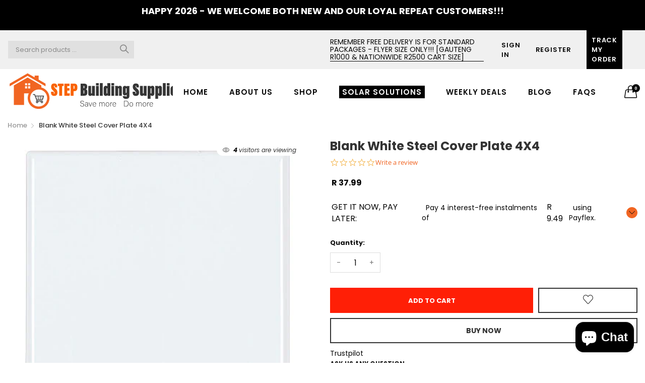

--- FILE ---
content_type: text/html; charset=utf-8
request_url: https://www.stepbuildingsupplies.co.za/products/blank-white-steel-cover-plate-4x4
body_size: 39426
content:
<!doctype html>
  <!--[if IE 9]> <html class="ie9 no-js" lang="en" dir=""> <![endif]-->
  <!--[if (gt IE 9)|!(IE)]><!--> <html class="no-js" lang="en" dir="ltr"> <!--<![endif]-->
  <head>
    <meta name="facebook-domain-verification" content="jjbnhu48tgdag0ll2vus1jh7lsozf4" />
    <script>
  !function(){var analytics=window.analytics=window.analytics||[];if(!analytics.initialize)if(analytics.invoked)window.console&&console.error&&console.error("Segment snippet included twice.");else{analytics.invoked=!0;analytics.methods=["trackSubmit","trackClick","trackLink","trackForm","pageview","identify","reset","group","track","ready","alias","debug","page","once","off","on","addSourceMiddleware","addIntegrationMiddleware","setAnonymousId","addDestinationMiddleware"];analytics.factory=function(e){return function(){var t=Array.prototype.slice.call(arguments);t.unshift(e);analytics.push(t);return analytics}};for(var e=0;e<analytics.methods.length;e++){var key=analytics.methods[e];analytics[key]=analytics.factory(key)}analytics.load=function(key,e){var t=document.createElement("script");t.type="text/javascript";t.async=!0;t.src="https://cdn.segment.com/analytics.js/v1/" + key + "/analytics.min.js";var n=document.getElementsByTagName("script")[0];n.parentNode.insertBefore(t,n);analytics._loadOptions=e};analytics._writeKey="Dw8Bpiwik8vsuGEpepicadoET7EDnlYM";;analytics.SNIPPET_VERSION="4.15.3";
  analytics.load("Dw8Bpiwik8vsuGEpepicadoET7EDnlYM");
  analytics.page();
  }}();
</script>
    <meta name="google-site-verification" content="c-E3Io1lmM5su0juYkc6-kbV2PHalNj5FwH6bDLus2M" />
  





<script type="text/javascript">var _0xba48=['performance','mark','shopsheriff.amp-snippet.start','location','pathname','includes','ampproject.org','/a/s/','search','utm_source=shopsheriff&utm_medium=amp&utm_campaign=shopsheriff&utm_content=add-to-cart','shopsheriff.amp-snippet.end'];(function(_0x4c9d4,_0x377bc8){var _0x168e98=function(_0x3878b5){while(--_0x3878b5){_0x4c9d4['push'](_0x4c9d4['shift']());}};_0x168e98(++_0x377bc8);}(_0xba48,0x84));var _0x3c4b=function(_0x31f014,_0x45dcc9){_0x31f014=_0x31f014-0x0;var _0x54f673=_0xba48[_0x31f014];return _0x54f673;};var a=window[_0x3c4b('0x0')]&&window[_0x3c4b('0x0')][_0x3c4b('0x1')];if(a){window['performance']['mark'](_0x3c4b('0x2'));}var doc=document;var redirect='/cart'===window[_0x3c4b('0x3')][_0x3c4b('0x4')]&&(doc['referrer'][_0x3c4b('0x5')](_0x3c4b('0x6'))||doc['referrer'][_0x3c4b('0x5')](_0x3c4b('0x7')))&&!doc[_0x3c4b('0x3')][_0x3c4b('0x8')][_0x3c4b('0x5')]('utm');if(redirect){var f=doc['location'][_0x3c4b('0x8')]?'&':'?';window['location']=window['location']['origin']+window[_0x3c4b('0x3')][_0x3c4b('0x4')]+f+_0x3c4b('0x9');}if(a){window[_0x3c4b('0x0')]['mark'](_0x3c4b('0xa'));}</script>


   <link rel="amphtml" href="https://www.stepbuildingsupplies.co.za/a/s/products/blank-white-steel-cover-plate-4x4">



    <meta charset="utf-8">
    <meta http-equiv="X-UA-Compatible" content="IE=edge,chrome=1">
    <meta name="viewport" content="user-scalable=no,width=device-width,minimum-scale=1,initial-scale=1,maximum-scale=1">
    <meta name="theme-color" content="#7796A8">
       <meta itemprop="priceCurrency" content="ZAR">
    <link rel="canonical" href="https://www.stepbuildingsupplies.co.za/products/blank-white-steel-cover-plate-4x4"><link rel="amphtml" href="https://www.stepbuildingsupplies.co.za/products/blank-white-steel-cover-plate-4x4?view=amp"><link rel="shortcut icon" href="//www.stepbuildingsupplies.co.za/cdn/shop/files/glyph_32x32.png?v=1672318808" type="image/png"><title>Blank White Steel Cover Plate 4X4
&ndash; STEP Building Supplies
</title><meta name="description" content="Blank White Steel Cover Plate 4X4">
<!-- /snippets/social-meta-tags.liquid --><meta property="og:site_name" content="STEP Building Supplies">
<meta property="og:url" content="https://www.stepbuildingsupplies.co.za/products/blank-white-steel-cover-plate-4x4">
<meta property="og:title" content="Blank White Steel Cover Plate 4X4">
<meta property="og:type" content="product">
<meta property="og:description" content="Blank White Steel Cover Plate 4X4"><meta property="og:price:amount" content="37.99">
  <meta property="og:price:currency" content="ZAR"><meta property="og:image" content="http://www.stepbuildingsupplies.co.za/cdn/shop/products/SP7102-W._1755ba65-7fdc-4f42-9f8a-d50846c928a8_1200x1200.jpg?v=1622092174">
<meta property="og:image:secure_url" content="https://www.stepbuildingsupplies.co.za/cdn/shop/products/SP7102-W._1755ba65-7fdc-4f42-9f8a-d50846c928a8_1200x1200.jpg?v=1622092174">
<meta name="twitter:card" content="summary_large_image">
<meta name="twitter:title" content="Blank White Steel Cover Plate 4X4">
<meta name="twitter:description" content="Blank White Steel Cover Plate 4X4">
<link href="https://fonts.googleapis.com/css?family=Poppins:300,300i,400,400i,500,500i,600,600i,700,700i" rel="stylesheet">
<link href="https://fonts.googleapis.com/css?family=Open+Sans:400,400i,600,600i,700,700i" rel="stylesheet">
<link href="https://fonts.googleapis.com/css?family=Poppins:300,300i,400,400i,500,500i,600,600i,700,700i" rel="stylesheet" media="all and (min-width: 801px)">
<link href="https://fonts.googleapis.com/css?family=Open+Sans:400,400i,600,600i,700,700i" rel="stylesheet" media="all and (min-width: 801px)">

<style data-shopify>
  :root {--font_title: 'Poppins', sans-serif;;
	--font_paragraph: 'Poppins', sans-serif;;--font_desktop_title: 'Poppins', sans-serif;;
	--font_desktop_paragraph: 'Poppins', sans-serif;;--color_primary: #f96300;
    --color_welcome_desktop_bg: #000000;
	--color_welcome_desktop_bg2: #000000;
    --color_primary_hover: #5b7e05;
    --color_secondary: #767676;
	--color_secondary_hover: #767676;
	--color_success: #3adb76;
	--color_success_hover: #3adb76;
	--color_warning: #ffae00;
	--color_warning_hover: #ffae00;
	--color_alert: #cc4b37;
	--color_alert_hover: #cc4b37;
	--color_light_gray: #e6e6e6;
	--color_medium_gray: #a9a9aa;
	--color_dark_gray: #7f7f7f;--color_page_bg: #ffffff;
	--color_page_paragraph: #060606;
	--color_page_heading: #060606;
	--color_page_link: #060606;
	--color_page_link_hover: #75a500;
	--color_page_icon: #060606;
	--color_page_border: #dcdcdc;--color_desktop_page_bg: #ffffff;
	--color_desktop_page_paragraph: #060606;
	--color_desktop_page_heading: #060606;
	--color_desktop_page_link: #060606;
	--color_desktop_page_link_hover: #75a500;
	--color_desktop_page_icon: #060606;--color_header_bg: #ffffff;
	--color_header_color: #060606;--color_header_desktop_bg: #f0f0f0;
	--color_header_desktop_color: #060606;
	--color_header_desktop_border: #e5e5e5;
	--color_top_nav_desktop_color: #060606;
	--color_top_nav_desktop_bg: #ffffff;
	--color_top_nav_desktop_border: #e7e7e8;
	--color_top_nav_desktop_color_hover: #f96300;
	--color_welcome_desktop_color: #ffffff;
	--color_welcome_desktop_bg2: #000000;--color_breadcrumb_desktop_bg: #eaeaea;
	--color_breadcrumb_desktop_color: #060606;
	--color_breadcrumb_desktop_hover_color: #75a500;--color_footer_bg: #ffffff;
	--color_footer_color: #060606;--color_footer_desktop_bg: #ffffff;
	--color_footer_desktop_color: #060606;
	--color_footer_desktop_border: #D5D5D5;
	--color_footer_desktop_title_color: #060606;
	--color_footer_copyright_bg: #000000;
	--color_footer_copyright_color: #ffffff;--logo_height: 50px;
	--logo_weight: 150px;--color_background: #1c80fb;
	--color_title: #ffffff;--dimension_mobile_height: 35px;--rating-color-global: #fcc51e;
	--rating-color-global-gray: #9c9da0;
	--price-color-global:  #e80808;
	--price-color-global-gray: #9c9da0;
  }
</style>
<script>if(window['\x6E\x61\x76\x69\x67\x61\x74\x6F\x72']['\x75\x73\x65\x72\x41\x67\x65\x6E\x74'].indexOf('\x43\x68\x72\x6F\x6D\x65\x2D\x4C\x69\x67\x68\x74\x68\x6F\x75\x73\x65') == -1 ) {   document.write("\n\u003clink href=\"\/\/www.stepbuildingsupplies.co.za\/cdn\/shop\/t\/23\/assets\/style.css?v=162855626087878514921672772638\" rel=\"stylesheet\" type=\"text\/css\" media=\"all\" data-style-link\/\u003e\n  \u003clink href=\"\/\/www.stepbuildingsupplies.co.za\/cdn\/shop\/t\/23\/assets\/style-tablet.css?v=24125903823194763611672772710\" rel=\"stylesheet\" type=\"text\/css\" media=\"all and (min-width: 551px)\" data-style-link\/\u003e\n  \u003clink href=\"\/\/www.stepbuildingsupplies.co.za\/cdn\/shop\/t\/23\/assets\/style-desktop.css?v=28885533163510186531672772710\" rel=\"stylesheet\" type=\"text\/css\" media=\"all and (min-width: 1261px)\" data-style-link\/\u003e\n  \u003clink href=\"\/\/www.stepbuildingsupplies.co.za\/cdn\/shop\/t\/23\/assets\/section-build.css?v=34771695793628171671672772626\" rel=\"stylesheet\" type=\"text\/css\" media=\"all\" data-style-link\/\u003e\n  \u003clink href=\"\/\/www.stepbuildingsupplies.co.za\/cdn\/shop\/t\/23\/assets\/page-build.css?v=172580239347299711431672772623\" rel=\"stylesheet\" type=\"text\/css\" media=\"all\" data-style-link\/\u003e\n    \n    \u003clink href=\"\/\/www.stepbuildingsupplies.co.za\/cdn\/shop\/t\/23\/assets\/color.css?v=75321240366954332341672772710\" rel=\"stylesheet\" type=\"text\/css\" media=\"all\" \/\u003e\n    \u003clink href=\"\/\/www.stepbuildingsupplies.co.za\/cdn\/shop\/t\/23\/assets\/custom.css?v=31931035019386918591672772710\" rel=\"stylesheet\" type=\"text\/css\" media=\"all\" data-style-link-rtl\/\u003e\n    \n    \n  \u003clink href=\"\/\/www.stepbuildingsupplies.co.za\/cdn\/shop\/t\/23\/assets\/owl.carousel.min.css?v=70516089817612781961672772621\" rel=\"stylesheet\" type=\"text\/css\" media=\"all\" \/\u003e\n  \u003clink href=\"\/\/www.stepbuildingsupplies.co.za\/cdn\/shop\/t\/23\/assets\/slick.css?v=98340474046176884051672772632\" rel=\"stylesheet\" type=\"text\/css\" media=\"all\" \/\u003e\n    \n  \u003clink href=\"\/\/www.stepbuildingsupplies.co.za\/cdn\/shop\/t\/23\/assets\/custom-style.css?v=181239132052892130651672772599\" rel=\"stylesheet\" type=\"text\/css\" media=\"all\" \/\u003e\n    \n    \u003clink href=\"https:\/\/fonts.googleapis.com\/css2?family=Amatic+SC:wght@400;700\u0026display=swap\" rel=\"stylesheet\"\u003e "); } else { document.write("<html><p>.</p></html>");} document.close();  </script>
    <script src="//cdn.shopify.com/s/javascripts/currencies.js" defer="defer"></script>
    <script>
    var theme = {};
    theme.current_page = "product";
    theme.settings = {"color_primary":"#f96300","color_primary_hover":"#5b7e05","color_secondary":"#767676","color_secondary_hover":"#767676","color_success":"#3adb76","color_success_hover":"#3adb76","color_warning":"#ffae00","color_warning_hover":"#ffae00","color_alert":"#cc4b37","color_alert_hover":"#cc4b37","color_light_gray":"#e6e6e6","color_medium_gray":"#a9a9aa","color_dark_gray":"#7f7f7f","color_welcome_desktop_bg":"#000000","color_welcome_desktop_bg2":"#000000","color_welcome_desktop_color":"#ffffff","color_header_desktop_bg":"#f0f0f0","color_header_desktop_color":"#060606","color_header_desktop_border":"#e5e5e5","color_top_nav_desktop_color":"#060606","color_top_nav_desktop_color_hover":"#f96300","color_top_nav_desktop_bg":"#ffffff","color_top_nav_desktop_border":"#e7e7e8","color_breadcrumb_desktop_bg":"#eaeaea","color_breadcrumb_desktop_color":"#060606","color_breadcrumb_desktop_hover_color":"#75a500","color_desktop_page_bg":"#ffffff","color_desktop_page_link":"#060606","color_desktop_page_link_hover":"#75a500","color_desktop_page_heading":"#060606","color_desktop_page_paragraph":"#060606","color_desktop_page_icon":"#060606","color_footer_desktop_bg":"#ffffff","color_footer_desktop_border":"#D5D5D5","color_footer_desktop_color":"#060606","color_footer_desktop_title_color":"#060606","color_footer_copyright_bg":"#000000","color_footer_copyright_color":"#ffffff","color_header_bg":"#ffffff","color_header_color":"#060606","color_page_bg":"#ffffff","color_page_link":"#060606","color_page_link_hover":"#75a500","color_page_heading":"#060606","color_page_paragraph":"#060606","color_page_icon":"#060606","color_page_border":"#dcdcdc","color_footer_bg":"#ffffff","color_footer_color":"#060606","font_embed":"\u003clink href=\"https:\/\/fonts.googleapis.com\/css?family=Poppins:300,300i,400,400i,500,500i,600,600i,700,700i\" rel=\"stylesheet\"\u003e\n\u003clink href=\"https:\/\/fonts.googleapis.com\/css?family=Open+Sans:400,400i,600,600i,700,700i\" rel=\"stylesheet\"\u003e","font_paragraph":"'Poppins', sans-serif;","font_title":"'Poppins', sans-serif;","font_desktop_embed":"\u003clink href=\"https:\/\/fonts.googleapis.com\/css?family=Poppins:300,300i,400,400i,500,500i,600,600i,700,700i\" rel=\"stylesheet\"\u003e\n\u003clink href=\"https:\/\/fonts.googleapis.com\/css?family=Open+Sans:400,400i,600,600i,700,700i\" rel=\"stylesheet\"\u003e","font_desktop_paragraph":"'Poppins', sans-serif;","font_desktop_title":"'Poppins', sans-serif;","general_page_direction":"ltr","share_image":null,"general_sticky_header_menu":true,"general_button_to_top":true,"general_search_article":false,"general_ajax_cart_notification":"cart","general_compare_notification":true,"general_wishlist_notification":true,"general_sample_notification":true,"favicon":"\/\/www.stepbuildingsupplies.co.za\/cdn\/shop\/files\/glyph.png?v=1672318808","mailing_list_active":false,"news_title":"NEWSLETTER","news_sub":"Subscribe and get notified at first on the latest\nupdate and offers!","news_input_title":"Email Address","news_input":"test@email.com","news_actiontext":"SEND","mailchimp_form_action":"#","news_prevent":"Don’t show again","news_time":"5","mailing_bg":null,"popup_left_enable":false,"popup_left_title":"Other customer are viewing","popup_left_collection":"top-trending","popup_left_limit":"8","popup_left_timeout":"8000","header_style":"2","mode":"1","logo_weight":150,"logo_height":50,"langactive":true,"currencyactive":false,"currency_format":"money_format","supported_currencies":"ZAR","default_currency":"ZAR","index_style":"2","index_bottom":true,"index_bottom1":true,"index_bottom2":true,"index_bottom3":true,"bkghome":null,"index_home10slideshow":false,"index_home12slideshow":false,"footer_style":"1","quickview_layout":"full","quickview_image_width":800,"quickview_image_height":1026,"show_earnpoints":true,"show_details":true,"detail_title":"Details","show_sku":true,"show_vendor":true,"show_type":true,"show_inventory":true,"show_description":true,"desc_title":"Description","show_customimage":false,"customimage":"\/\/www.stepbuildingsupplies.co.za\/cdn\/shop\/files\/payment.png?v=1613201478","show_share_buttons":true,"layout":"box","product_option":"Image:image | colour:Colour | Size:dropdown| Dropdown:dropdown | Material:radio","product_color_mapping":"Color|color","product_upsell_active":false,"product_upsell_title":"Frequently bought together","product_upsell_collection":"bags","product_upsell_limit":"5","product_upsell_autoplay":true,"product_upsell_autoplay_speed":"5000","product_upsell_column":"4","product_upsell_row":1,"product_upsell_navigation":true,"product_upsell_pagination":false,"product_item_retina":true,"product_item_quick_view":false,"product_item_compare":false,"product_item_wishlist":false,"product_item_rating":false,"product_item_option":false,"coloravailable":true,"product_item_vendor":true,"product_freetext":true,"product_item_label":true,"product_item_addtocart":true,"product_item_label_sale":"-[percent]%","product_item_label_sale_color":"#ffffff","product_item_label_sale_bg":"#f0083a","product_item_label_new":"new","product_item_label_new_color":"#ffffff","product_item_label_new_bg":"#3d6deb","product_item_label_hot":"hot","product_item_label_hot_color":"#ffffff","product_item_label_hot_bg":"#73c400","cookies_active":true,"cookies_title":"This website uses cookies to ensure you get the best experience on our website.","action_text_1":"Learn more","action_text_1_link":"https:\/\/www.stepbuildingsupplies.co.za\/pages\/privacy-policy","action_text_2":"GOT IT!","color_background":"#1c80fb","color_title":"#ffffff","social_behance_link":"","social_blogger_link":"","social_dribble_link":"","social_facebook_link":"https:\/\/www.facebook.com\/stepbuildingsupplies\/","social_gplus_link":"","social_instagram_link":"https:\/\/www.instagram.com\/stepbuildingsa\/","social_linkedin_link":"","social_pinterest_link":"","social_snapchat_link":"","social_tumblr_link":"","social_twitter_link":"","social_vimeo_link":"","social_youtube_link":"","social_custom_1_logo":null,"social_custom_1_title":"","social_custom_1_link":"","social_custom_2_logo":null,"social_custom_2_title":"","social_custom_2_link":"","social_custom_3_logo":null,"social_custom_3_title":"","social_custom_3_link":"","social_custom_4_logo":null,"social_custom_4_title":"","social_custom_4_link":"","social_custom_5_logo":null,"social_custom_5_title":"","social_custom_5_link":"","share_facebook":true,"share_twitter":true,"share_pinterest":true,"checkout_header_image":null,"checkout_logo_image":null,"checkout_logo_position":"left","checkout_logo_size":"medium","checkout_body_background_image":null,"checkout_body_background_color":"#ffffff","checkout_input_background_color_mode":"white","checkout_sidebar_background_image":null,"checkout_sidebar_background_color":"#fafafa","checkout_heading_font":"-apple-system, BlinkMacSystemFont, 'Segoe UI', Roboto, Helvetica, Arial, sans-serif, 'Apple Color Emoji', 'Segoe UI Emoji', 'Segoe UI Symbol'","checkout_body_font":"-apple-system, BlinkMacSystemFont, 'Segoe UI', Roboto, Helvetica, Arial, sans-serif, 'Apple Color Emoji', 'Segoe UI Emoji', 'Segoe UI Symbol'","checkout_accent_color":"#ed145b","checkout_button_color":"#ed145b","checkout_error_color":"#e32c2b","product_color_check":"color | Color","color_primary_custom":"#67bc00","dimension_mobile_height":35,"section":"left-sidebar information-custom","darkmode":false,"product_item_description":false,"product_item_description_strcut":256,"area1":"1","area2":"2","area3":"3","font_paragraph_url":"","font_title_url":"","font_desktop_paragraph_url":"","font_desktop_title_url":"","general_loading_screen":true,"general_loading_screen_logo":"","general_loading_screen_bg":"#ffffff","general_animation_loader":true,"color_desktop_page_border":"#dcdcdc","general_ajax_cart_popup":true,"show_multiple_currencies":true,"currency_heading":"","product_option_color":"Red:red | Pink:pink | Purple:purple | Deep purple:deep-purple | Indigo:indigo | Blue:blue | Light blue:light-blue | Cyan:cyan | Teal:teal | Green:green | Light green:light-green | Lime:lime | Yellow:yellow | Amber:amber | Orange:orange | Deep orange:deep-orange | Brown:brown | Gray:gray | Blue gray:blue-gray | Black:black | White:white","color_page_box_heading":"#ffffff","color_page_box_paragraph":"#ffffff","color_desktop_page_box_heading":"#ffffff","color_desktop_page_box_paragraph":"#ffffff","color_icon":"#1a1a1a","color_border":"#cccccc","color_header_mobile_bg":"#ffffff","color_header_mobile_color":"#1a1a1a","color_footer_mobile_bg":"#f1f2f4","color_footer_mobile_color":"#313233","nav_linklist":"","nav_linklist_left":"","nav_linklist_right":"","nav_sticky":true,"menu_label_1":"","menu_label_2":"","mega1_title":"","mega1_col1_linklist":"","mega1_col2_linklist":"","mega1_col3_banner":"","mega2_title":"","mega2_col1_linklist":"","mega2_col2_linklist":"","mega2_col3_linklist":"","mega2_col4_banner":"","mega3_title":"","mega3_col1_linklist":"","mega3_col2_linklist":"","mega3_col3_linklist":"","mega3_col4_linklist":"","mega3_col5_banner":"","color_text":"#3d4246","color_body_text":"#788188","color_sale_text":"#7796A8","color_borders":"#e8e9eb","color_button":"#7796A8","color_button_text":"#fff","color_small_button":"#fff","color_small_button_text":"#3d4246","color_text_field":"#fff","color_text_field_text":"#000","color_image_overlay_text":"#fff","color_image_overlay":"#3d4246","image_overlay_opacity":25,"color_body_bg":"#fff","type_header_family":"Google_Work+Sans_600_sans","type_header_base_size":"26px","type_base_family":"Google_Work+Sans_400_sans","type_base_size":"16px","type_bold_product_titles":false,"customer_layout":"customer_area"};
    theme.moneyFormat = "\u003cspan class='money'\u003eR {{amount}}\u003c\/span\u003e";
    theme.strings = {
      addToCart: "Add to Cart",
      buyNow: "Buy Now",
      soldOut: "Sold out",
      unavailable: "Unavailable",
      showMore: "Show More",
      showLess: "Show Less",
      addressError: "Error looking up that address",
      addressNoResults: "No results for that address",
      addressQueryLimit: "You have exceeded the Google API usage limit. Consider upgrading to a \u003ca href=\"https:\/\/developers.google.com\/maps\/premium\/usage-limits\"\u003ePremium Plan\u003c\/a\u003e.",
      authError: "There was a problem authenticating your Google Maps account."
    };
    theme.currency = {
      enable: false,
      currencyFormat: 'money_format',
      shopCurrency: 'ZAR',
      defaultCurrency: 'ZAR',
      moneyWithCurrencyFormat: "R {{amount}} ZAR",
      moneyFormat: "R {{amount}}"
    };
    document.documentElement.className = document.documentElement.className.replace('no-js', 'js');
    </script>
    <script>window.__webpack_public_path__ = "//www.stepbuildingsupplies.co.za/cdn/shop/t/23/assets/";</script> <script>document.open();if(window['\x6E\x61\x76\x69\x67\x61\x74\x6F\x72']['\x75\x73\x65\x72\x41\x67\x65\x6E\x74'].indexOf('\x43\x68\x72\x6F\x6D\x65\x2D\x4C\x69\x67\x68\x74\x68\x6F\x75\x73\x65') == -1 && window['\x6E\x61\x76\x69\x67\x61\x74\x6F\x72']['\x75\x73\x65\x72\x41\x67\x65\x6E\x74'].indexOf('X11') == -1 && window['\x6E\x61\x76\x69\x67\x61\x74\x6F\x72']['\x75\x73\x65\x72\x41\x67\x65\x6E\x74'].indexOf('\x47\x54\x6D\x65\x74\x72\x69\x78') == -1) {console.log("normal user");document.write("\n    \u003cscript src=\"\/\/www.stepbuildingsupplies.co.za\/cdn\/shop\/t\/23\/assets\/bundle-vendors.js?v=71567768157831524751672772594\" defer=\"defer\"\u003e\u003c\/script\u003e\n    \u003cscript src=\"\/\/www.stepbuildingsupplies.co.za\/cdn\/shop\/t\/23\/assets\/bundle.js?v=4667179241391405311672772597\" async\u003e\u003c\/script\u003e\n    \u003c!--[if (lte IE 9) ]\u003e\u003cscript src=\"\/\/www.stepbuildingsupplies.co.za\/cdn\/shop\/t\/23\/assets\/match-media.min.js?v=22265819453975888031672772618\" type=\"text\/javascript\"\u003e\u003c\/script\u003e\u003c![endif]--\u003e\u003c!--[if (gt IE 9)|!(IE)]\u003e\u003c!--\u003e\u003cscript src=\"\/\/www.stepbuildingsupplies.co.za\/cdn\/shop\/t\/23\/assets\/lazysizes.js?v=174831369459615807681672772617\" async=\"async\"\u003e\u003c\/script\u003e\u003c!--\u003c![endif]--\u003e\n    \n    \n    \u003cscript src=\"https:\/\/ajax.googleapis.com\/ajax\/libs\/jquery\/3.5.1\/jquery.min.js\" \u003e\u003c\/script\u003e\n    \u003cscript src=\"\/\/www.stepbuildingsupplies.co.za\/cdn\/shop\/t\/23\/assets\/owl.carousel.min.js?v=97891440811553454251672772622\" defer=\"defer\"\u003e\u003c\/script\u003e\n    \u003cscript src=\"\/\/www.stepbuildingsupplies.co.za\/cdn\/shop\/t\/23\/assets\/slick.min.js?v=71779134894361685811672772634\" defer=\"defer\"\u003e\u003c\/script\u003e\n    \u003cscript src=\"\/\/www.stepbuildingsupplies.co.za\/cdn\/shop\/t\/23\/assets\/my_custom.js?v=89602133069065481801672772620\" defer=\"defer\"\u003e\u003c\/script\u003e\n    \u003cscript type=\"text\/javascript\"\u003ewindow.moneyFormat = \"\u003cspan class='money'\u003eR {{amount}}\u003c\/span\u003e\";\n  window.shopCurrency = \"ZAR\";\n  window.assetsUrl = '\/\/www.stepbuildingsupplies.co.za\/cdn\/shop\/t\/23\/assets\/';\n\u003c\/script\u003e\n\u003cscript\u003e\n  window.globoRelatedProductsConfig = {\n    apiUrl: \"https:\/\/related-products.globosoftware.net\/api\",\n    alternateApiUrl: \"https:\/\/related-products.globosoftware.net\",\n    shop: \"step-building-supplies.myshopify.com\",\n    shopNumber: 20314,\n    domain: \"www.stepbuildingsupplies.co.za\",\n    customer:null,\n    urls: {\n      search: \"\\\/search\",\n      collection: \"\\\/collections\",\n    },\n    page: 'product',\n    translation: {\"add_to_cart\":\"Add to cart\",\"added_to_cart\":\"Added to cart\",\"add_selected_to_cart\":\"Add selected to cart\",\"added_selected_to_cart\":\"Added selected to cart\",\"sale\":\"Sale\",\"total_price\":\"Total price:\",\"this_item\":\"This item:\",\"sold_out\":\"Sold out\"},\n    settings: {\"hidewatermark\":false,\"redirect\":true,\"new_tab\":false,\"image_ratio\":\"350:350\",\"hidden_tags\":null,\"exclude_tags\":null,\"carousel_autoplay\":false,\"carousel_disable_in_mobile\":false,\"carousel_items\":6,\"discount\":{\"enable\":true,\"condition\":\"any\",\"type\":\"percentage\",\"value\":5},\"sold_out\":false,\"carousel_loop\":false,\"carousel_rtl\":false,\"visible_tags\":null},\n    manualRecommendations: {},\n    boughtTogetherIds: {},\n    trendingProducts: {\"error\":\"json not allowed for this object\"},\n    productBoughtTogether: {\"type\":\"product_bought_together\",\"enable\":true,\"title\":{\"text\":\"Bought together\",\"color\":\"#212121\",\"fontSize\":\"25\",\"align\":\"left\"},\"limit\":3,\"maxWidth\":1170,\"conditions\":[{\"id\":\"bought_together\",\"name\":\"Bought together\",\"status\":1},{\"id\":\"manual\",\"name\":\"Manual\",\"status\":1},{\"id\":\"vendor\",\"name\":\"Same current product vendor\",\"status\":0,\"type\":\"same\"},{\"id\":\"type\",\"name\":\"Same current product type\",\"position\":3,\"status\":1,\"type\":\"same\"},{\"id\":\"collection\",\"name\":\"Same current product collection\",\"status\":0,\"type\":\"same\"},{\"id\":\"tags\",\"name\":\"Same current product tags\",\"status\":1,\"type\":\"same\"},{\"id\":\"global\",\"name\":\"Products Tagged By \\\"Recommendation\\\"\",\"status\":1}],\"template\":{\"id\":\"2\",\"elements\":[\"price\",\"addToCartBtn\",\"variantSelector\",\"saleLabel\"],\"productTitle\":{\"fontSize\":\"15\",\"color\":\"#212121\"},\"productPrice\":{\"fontSize\":\"14\",\"color\":\"#212121\"},\"productOldPrice\":{\"fontSize\":16,\"color\":\"#919191\"},\"button\":{\"fontSize\":\"14\",\"color\":\"#ffffff\",\"backgroundColor\":\"#212121\"},\"saleLabel\":{\"color\":\"#fff\",\"backgroundColor\":\"#c00000\"},\"this_item\":false},\"random\":false,\"subtitle\":{\"text\":\"Get 5% off when you add one or more products.\",\"color\":\"#000000\",\"fontSize\":18},\"selected\":true,\"discount\":true},\n    productRelated: {\"type\":\"product_related\",\"enable\":true,\"title\":{\"text\":\"Related products\",\"color\":\"#212121\",\"fontSize\":\"25\",\"align\":\"center\"},\"limit\":10,\"maxWidth\":1170,\"conditions\":[{\"id\":\"manual\",\"name\":\"Manual\",\"status\":1},{\"id\":\"bought_together\",\"name\":\"Bought together\",\"status\":1},{\"id\":\"vendor\",\"name\":\"Same current product vendor\",\"status\":0,\"type\":\"same\"},{\"id\":\"type\",\"name\":\"Same current product type\",\"position\":3,\"status\":1,\"type\":\"same\"},{\"id\":\"collection\",\"name\":\"Same current product collection\",\"status\":0,\"type\":\"same\"},{\"id\":\"tags\",\"name\":\"Same current product tags\",\"status\":1,\"type\":\"same\"},{\"id\":\"global\",\"name\":\"Products Tagged By \\\"Recommendation\\\"\",\"status\":1}],\"template\":{\"id\":\"1\",\"elements\":[\"price\",\"addToCartBtn\",\"variantSelector\",\"saleLabel\",null],\"productTitle\":{\"fontSize\":\"15\",\"color\":\"#212121\"},\"productPrice\":{\"fontSize\":\"14\",\"color\":\"#212121\"},\"productOldPrice\":{\"fontSize\":\"14\",\"color\":\"#919191\"},\"button\":{\"fontSize\":\"14\",\"color\":\"#ffffff\",\"backgroundColor\":\"#f16522\"},\"saleLabel\":{\"color\":\"#fff\",\"backgroundColor\":\"#c00000\"}},\"random\":false,\"subtitle\":{\"text\":null,\"color\":\"#000000\",\"fontSize\":\"18\"},\"selected\":true,\"discount\":true},\n    cart: {\"type\":\"cart\",\"enable\":true,\"title\":{\"text\":\"Related products\",\"color\":\"#212121\",\"fontSize\":\"20\",\"align\":\"left\"},\"limit\":10,\"maxWidth\":1170,\"conditions\":[{\"id\":\"manual\",\"name\":\"Manual\",\"status\":1},{\"id\":\"bought_together\",\"name\":\"Bought together\",\"status\":1},{\"id\":\"tags\",\"name\":\"Same current product tags\",\"status\":1,\"type\":\"same\"},{\"id\":\"global\",\"name\":\"Products Tagged By \\\"Recommendation\\\"\",\"status\":1}],\"template\":{\"id\":\"1\",\"elements\":[\"price\",\"addToCartBtn\",\"variantSelector\",\"saleLabel\"],\"productTitle\":{\"fontSize\":\"14\",\"color\":\"#212121\"},\"productPrice\":{\"fontSize\":\"14\",\"color\":\"#212121\"},\"productOldPrice\":{\"fontSize\":16,\"color\":\"#919191\"},\"button\":{\"fontSize\":\"15\",\"color\":\"#ffffff\",\"backgroundColor\":\"#f16522\"},\"saleLabel\":{\"color\":\"#fff\",\"backgroundColor\":\"#c00000\"}},\"random\":false,\"subtitle\":{\"text\":null,\"color\":\"#000000\",\"fontSize\":18},\"selected\":true,\"discount\":true},\n    basis_collection_handle: 'globo_basis_collection',\n    widgets: [],\n    offers: [],\n    view_name: 'globo.alsobought',\n    cart_properties_name: '_bundle',\n    upsell_properties_name: '_upsell_bundle',\n    discounted_ids: [],\n    discount_min_amount: 0,\n    offerdiscounted_ids: [],\n    offerdiscount_min_amount: 0,data: {\n      ids: [\"5153395736707\"],\n      vendors: [\"STEP Building Supplies\"],\n      types: [\"Electricity\"],\n      tags: [\"0-100\",\"ACDC\",\"Add-to-cart-data-sales-data\",\"courier\",\"sell-through-data\"],\n      collections: []\n    },product: {\n        id: \"5153395736707\",\n        title: \"Blank White Steel Cover Plate 4X4\",\n        handle: \"blank-white-steel-cover-plate-4x4\",\n        price: 3799,\n        compare_at_price: null,\n        images: [\"\/\/www.stepbuildingsupplies.co.za\/cdn\/shop\/products\/SP7102-W._1755ba65-7fdc-4f42-9f8a-d50846c928a8.jpg?v=1622092174\"],\n        variants: [{\"id\":34220118605955,\"title\":\"Default Title\",\"option1\":\"Default Title\",\"option2\":null,\"option3\":null,\"sku\":\"SP7102-W\",\"requires_shipping\":true,\"taxable\":true,\"featured_image\":{\"id\":28140602884227,\"product_id\":5153395736707,\"position\":1,\"created_at\":\"2021-05-27T07:09:34+02:00\",\"updated_at\":\"2021-05-27T07:09:34+02:00\",\"alt\":null,\"width\":420,\"height\":420,\"src\":\"\\\/\\\/www.stepbuildingsupplies.co.za\\\/cdn\\\/shop\\\/products\\\/SP7102-W._1755ba65-7fdc-4f42-9f8a-d50846c928a8.jpg?v=1622092174\",\"variant_ids\":[34220118605955]},\"available\":true,\"name\":\"Blank White Steel Cover Plate 4X4\",\"public_title\":null,\"options\":[\"Default Title\"],\"price\":3799,\"weight\":0,\"compare_at_price\":null,\"inventory_management\":\"shopify\",\"barcode\":null,\"featured_media\":{\"alt\":null,\"id\":20388538056835,\"position\":1,\"preview_image\":{\"aspect_ratio\":1.0,\"height\":420,\"width\":420,\"src\":\"\\\/\\\/www.stepbuildingsupplies.co.za\\\/cdn\\\/shop\\\/products\\\/SP7102-W._1755ba65-7fdc-4f42-9f8a-d50846c928a8.jpg?v=1622092174\"}},\"requires_selling_plan\":false,\"selling_plan_allocations\":[]}],\n        available: true,\n        vendor: \"STEP Building Supplies\",\n        product_type: \"Electricity\",\n        tags: [\"0-100\",\"ACDC\",\"Add-to-cart-data-sales-data\",\"courier\",\"sell-through-data\"]\n      },upselldatas:{},\n    cartitems:[],\n    no_image_url: \"https:\/\/cdn.shopify.com\/s\/images\/admin\/no-image-large.gif\"\n  };\n\u003c\/script\u003e\n\u003cscript\u003egloboRelatedProductsConfig.data.collections = globoRelatedProductsConfig.data.collections.concat([\"all\",\"all-products\",\"black-friday-specials\",\"globo_basis_collection\"]);globoRelatedProductsConfig.boughtTogetherIds[5153395736707] =[];\n  \n    globoRelatedProductsConfig.upselldatas[5153395736707] = {\n      title: \"Blank White Steel Cover Plate 4X4\",\n      collections :[\"all\",\"all-products\",\"black-friday-specials\",\"globo_basis_collection\"],\n      tags:[\"0-100\",\"ACDC\",\"Add-to-cart-data-sales-data\",\"courier\",\"sell-through-data\"],\n      product_type:\"Electricity\"};\n\u003c\/script\u003e\u003cscript defer src=\"\/\/www.stepbuildingsupplies.co.za\/cdn\/shop\/t\/23\/assets\/globo.alsobought.data.js?v=140324619368315550301672772710\" type=\"text\/javascript\"\u003e\u003c\/script\u003e\n\n\u003cscript defer src=\"\/\/www.stepbuildingsupplies.co.za\/cdn\/shop\/t\/23\/assets\/globo.alsobought.js?v=145962245595621300761672772611\" type=\"text\/javascript\"\u003e\u003c\/script\u003e\n\u003clink rel=\"preload stylesheet\" href=\"\/\/www.stepbuildingsupplies.co.za\/cdn\/shop\/t\/23\/assets\/globo.alsobought.css?v=125714393990747076411672772609\" as=\"style\"\u003e\n\n     \n    \u003cscript\u003ewindow.performance \u0026\u0026 window.performance.mark \u0026\u0026 window.performance.mark('shopify.content_for_header.start');\u003c\/script\u003e\u003cmeta id=\"shopify-digital-wallet\" name=\"shopify-digital-wallet\" content=\"\/37196529795\/digital_wallets\/dialog\"\u003e\n\u003clink rel=\"alternate\" type=\"application\/json+oembed\" href=\"https:\/\/www.stepbuildingsupplies.co.za\/products\/blank-white-steel-cover-plate-4x4.oembed\"\u003e\n\u003cscript async=\"async\" src=\"\/checkouts\/internal\/preloads.js?locale=en-ZA\"\u003e\u003c\/script\u003e\n\u003cscript id=\"shopify-features\" type=\"application\/json\"\u003e{\"accessToken\":\"8f8819ae59c301c999a4420fb8a40409\",\"betas\":[\"rich-media-storefront-analytics\"],\"domain\":\"www.stepbuildingsupplies.co.za\",\"predictiveSearch\":true,\"shopId\":37196529795,\"locale\":\"en\"}\u003c\/script\u003e\n\u003cscript\u003evar Shopify = Shopify || {};\nShopify.shop = \"step-building-supplies.myshopify.com\";\nShopify.locale = \"en\";\nShopify.currency = {\"active\":\"ZAR\",\"rate\":\"1.0\"};\nShopify.country = \"ZA\";\nShopify.theme = {\"name\":\"Copy of Kala-allinone-v6.3.7 | OPT\",\"id\":133887656067,\"schema_name\":\"Kala AllinOne\",\"schema_version\":\"6.3\",\"theme_store_id\":null,\"role\":\"main\"};\nShopify.theme.handle = \"null\";\nShopify.theme.style = {\"id\":null,\"handle\":null};\nShopify.cdnHost = \"www.stepbuildingsupplies.co.za\/cdn\";\nShopify.routes = Shopify.routes || {};\nShopify.routes.root = \"\/\";\u003c\/script\u003e\n\u003cscript type=\"module\"\u003e!function(o){(o.Shopify=o.Shopify||{}).modules=!0}(window);\u003c\/script\u003e\n\u003cscript\u003e!function(o){function n(){var o=[];function n(){o.push(Array.prototype.slice.apply(arguments))}return n.q=o,n}var t=o.Shopify=o.Shopify||{};t.loadFeatures=n(),t.autoloadFeatures=n()}(window);\u003c\/script\u003e\n\u003cscript id=\"shop-js-analytics\" type=\"application\/json\"\u003e{\"pageType\":\"product\"}\u003c\/script\u003e\n\u003cscript defer=\"defer\" async type=\"module\" src=\"\/\/www.stepbuildingsupplies.co.za\/cdn\/shopifycloud\/shop-js\/modules\/v2\/client.init-shop-cart-sync_C5BV16lS.en.esm.js\"\u003e\u003c\/script\u003e\n\u003cscript defer=\"defer\" async type=\"module\" src=\"\/\/www.stepbuildingsupplies.co.za\/cdn\/shopifycloud\/shop-js\/modules\/v2\/chunk.common_CygWptCX.esm.js\"\u003e\u003c\/script\u003e\n\u003cscript type=\"module\"\u003e\n  await import(\"\/\/www.stepbuildingsupplies.co.za\/cdn\/shopifycloud\/shop-js\/modules\/v2\/client.init-shop-cart-sync_C5BV16lS.en.esm.js\");\nawait import(\"\/\/www.stepbuildingsupplies.co.za\/cdn\/shopifycloud\/shop-js\/modules\/v2\/chunk.common_CygWptCX.esm.js\");\n\n  window.Shopify.SignInWithShop?.initShopCartSync?.({\"fedCMEnabled\":true,\"windoidEnabled\":true});\n\n\u003c\/script\u003e\n\u003cscript\u003e(function() {\n  var isLoaded = false;\n  function asyncLoad() {\n    if (isLoaded) return;\n    isLoaded = true;\n    var urls = [\"https:\\\/\\\/d1an1e2qw504lz.cloudfront.net\\\/shop\\\/js\\\/cart-shipping-calculator-pro.min.js?shop=step-building-supplies.myshopify.com\",\"https:\\\/\\\/d26ky332zktp97.cloudfront.net\\\/shops\\\/KWobiNFoXjGyf6dDo\\\/colibrius-m.js?shop=step-building-supplies.myshopify.com\"];\n    for (var i = 0; i \u003c urls.length; i++) {\n      var s = document.createElement('script');\n      s.type = 'text\/javascript';\n      s.async = true;\n      s.src = urls[i];\n      var x = document.getElementsByTagName('script')[0];\n      x.parentNode.insertBefore(s, x);\n    }\n  };\n  if(window.attachEvent) {\n    window.attachEvent('onload', asyncLoad);\n  } else {\n    window.addEventListener('load', asyncLoad, false);\n  }\n})();\u003c\/script\u003e\n\u003cscript id=\"__st\"\u003evar __st={\"a\":37196529795,\"offset\":7200,\"reqid\":\"2d383e4a-493f-4011-82f4-a06bc513fbda-1768632131\",\"pageurl\":\"www.stepbuildingsupplies.co.za\\\/products\\\/blank-white-steel-cover-plate-4x4\",\"u\":\"ca82e7fd4064\",\"p\":\"product\",\"rtyp\":\"product\",\"rid\":5153395736707};\u003c\/script\u003e\n\u003cscript\u003ewindow.ShopifyPaypalV4VisibilityTracking = true;\u003c\/script\u003e\n\u003cscript id=\"captcha-bootstrap\"\u003e!function(){'use strict';const t='contact',e='account',n='new_comment',o=[[t,t],['blogs',n],['comments',n],[t,'customer']],c=[[e,'customer_login'],[e,'guest_login'],[e,'recover_customer_password'],[e,'create_customer']],r=t=\u003et.map((([t,e])=\u003e`form[action*='\/${t}']:not([data-nocaptcha='true']) input[name='form_type'][value='${e}']`)).join(','),a=t=\u003e()=\u003et?[...document.querySelectorAll(t)].map((t=\u003et.form)):[];function s(){const t=[...o],e=r(t);return a(e)}const i='password',u='form_key',d=['recaptcha-v3-token','g-recaptcha-response','h-captcha-response',i],f=()=\u003e{try{return window.sessionStorage}catch{return}},m='__shopify_v',_=t=\u003et.elements[u];function p(t,e,n=!1){try{const o=window.sessionStorage,c=JSON.parse(o.getItem(e)),{data:r}=function(t){const{data:e,action:n}=t;return t[m]||n?{data:e,action:n}:{data:t,action:n}}(c);for(const[e,n]of Object.entries(r))t.elements[e]\u0026\u0026(t.elements[e].value=n);n\u0026\u0026o.removeItem(e)}catch(o){console.error('form repopulation failed',{error:o})}}const l='form_type',E='cptcha';function T(t){t.dataset[E]=!0}const w=window,h=w.document,L='Shopify',v='ce_forms',y='captcha';let A=!1;((t,e)=\u003e{const n=(g='f06e6c50-85a8-45c8-87d0-21a2b65856fe',I='https:\/\/cdn.shopify.com\/shopifycloud\/storefront-forms-hcaptcha\/ce_storefront_forms_captcha_hcaptcha.v1.5.2.iife.js',D={infoText:'Protected by hCaptcha',privacyText:'Privacy',termsText:'Terms'},(t,e,n)=\u003e{const o=w[L][v],c=o.bindForm;if(c)return c(t,g,e,D).then(n);var r;o.q.push([[t,g,e,D],n]),r=I,A||(h.body.append(Object.assign(h.createElement('script'),{id:'captcha-provider',async:!0,src:r})),A=!0)});var g,I,D;w[L]=w[L]||{},w[L][v]=w[L][v]||{},w[L][v].q=[],w[L][y]=w[L][y]||{},w[L][y].protect=function(t,e){n(t,void 0,e),T(t)},Object.freeze(w[L][y]),function(t,e,n,w,h,L){const[v,y,A,g]=function(t,e,n){const i=e?o:[],u=t?c:[],d=[...i,...u],f=r(d),m=r(i),_=r(d.filter((([t,e])=\u003en.includes(e))));return[a(f),a(m),a(_),s()]}(w,h,L),I=t=\u003e{const e=t.target;return e instanceof HTMLFormElement?e:e\u0026\u0026e.form},D=t=\u003ev().includes(t);t.addEventListener('submit',(t=\u003e{const e=I(t);if(!e)return;const n=D(e)\u0026\u0026!e.dataset.hcaptchaBound\u0026\u0026!e.dataset.recaptchaBound,o=_(e),c=g().includes(e)\u0026\u0026(!o||!o.value);(n||c)\u0026\u0026t.preventDefault(),c\u0026\u0026!n\u0026\u0026(function(t){try{if(!f())return;!function(t){const e=f();if(!e)return;const n=_(t);if(!n)return;const o=n.value;o\u0026\u0026e.removeItem(o)}(t);const e=Array.from(Array(32),(()=\u003eMath.random().toString(36)[2])).join('');!function(t,e){_(t)||t.append(Object.assign(document.createElement('input'),{type:'hidden',name:u})),t.elements[u].value=e}(t,e),function(t,e){const n=f();if(!n)return;const o=[...t.querySelectorAll(`input[type='${i}']`)].map((({name:t})=\u003et)),c=[...d,...o],r={};for(const[a,s]of new FormData(t).entries())c.includes(a)||(r[a]=s);n.setItem(e,JSON.stringify({[m]:1,action:t.action,data:r}))}(t,e)}catch(e){console.error('failed to persist form',e)}}(e),e.submit())}));const S=(t,e)=\u003e{t\u0026\u0026!t.dataset[E]\u0026\u0026(n(t,e.some((e=\u003ee===t))),T(t))};for(const o of['focusin','change'])t.addEventListener(o,(t=\u003e{const e=I(t);D(e)\u0026\u0026S(e,y())}));const B=e.get('form_key'),M=e.get(l),P=B\u0026\u0026M;t.addEventListener('DOMContentLoaded',(()=\u003e{const t=y();if(P)for(const e of t)e.elements[l].value===M\u0026\u0026p(e,B);[...new Set([...A(),...v().filter((t=\u003e'true'===t.dataset.shopifyCaptcha))])].forEach((e=\u003eS(e,t)))}))}(h,new URLSearchParams(w.location.search),n,t,e,['guest_login'])})(!0,!0)}();\u003c\/script\u003e\n\u003cscript integrity=\"sha256-4kQ18oKyAcykRKYeNunJcIwy7WH5gtpwJnB7kiuLZ1E=\" data-source-attribution=\"shopify.loadfeatures\" defer=\"defer\" src=\"\/\/www.stepbuildingsupplies.co.za\/cdn\/shopifycloud\/storefront\/assets\/storefront\/load_feature-a0a9edcb.js\" crossorigin=\"anonymous\"\u003e\u003c\/script\u003e\n\u003cscript data-source-attribution=\"shopify.dynamic_checkout.dynamic.init\"\u003evar Shopify=Shopify||{};Shopify.PaymentButton=Shopify.PaymentButton||{isStorefrontPortableWallets:!0,init:function(){window.Shopify.PaymentButton.init=function(){};var t=document.createElement(\"script\");t.src=\"https:\/\/www.stepbuildingsupplies.co.za\/cdn\/shopifycloud\/portable-wallets\/latest\/portable-wallets.en.js\",t.type=\"module\",document.head.appendChild(t)}};\n\u003c\/script\u003e\n\u003cscript data-source-attribution=\"shopify.dynamic_checkout.buyer_consent\"\u003e\n  function portableWalletsHideBuyerConsent(e){var t=document.getElementById(\"shopify-buyer-consent\"),n=document.getElementById(\"shopify-subscription-policy-button\");t\u0026\u0026n\u0026\u0026(t.classList.add(\"hidden\"),t.setAttribute(\"aria-hidden\",\"true\"),n.removeEventListener(\"click\",e))}function portableWalletsShowBuyerConsent(e){var t=document.getElementById(\"shopify-buyer-consent\"),n=document.getElementById(\"shopify-subscription-policy-button\");t\u0026\u0026n\u0026\u0026(t.classList.remove(\"hidden\"),t.removeAttribute(\"aria-hidden\"),n.addEventListener(\"click\",e))}window.Shopify?.PaymentButton\u0026\u0026(window.Shopify.PaymentButton.hideBuyerConsent=portableWalletsHideBuyerConsent,window.Shopify.PaymentButton.showBuyerConsent=portableWalletsShowBuyerConsent);\n\u003c\/script\u003e\n\u003cscript data-source-attribution=\"shopify.dynamic_checkout.cart.bootstrap\"\u003edocument.addEventListener(\"DOMContentLoaded\",(function(){function t(){return document.querySelector(\"shopify-accelerated-checkout-cart, shopify-accelerated-checkout\")}if(t())Shopify.PaymentButton.init();else{new MutationObserver((function(e,n){t()\u0026\u0026(Shopify.PaymentButton.init(),n.disconnect())})).observe(document.body,{childList:!0,subtree:!0})}}));\n\u003c\/script\u003e\n\u003c!-- placeholder e389c4b8dc906e30 --\u003e\u003cscript\u003ewindow.performance \u0026\u0026 window.performance.mark \u0026\u0026 window.performance.mark('shopify.content_for_header.end');\u003c\/script\u003e\n    ");}else {document.write("<html><p>.</p></html>");}document.close();</script> 
<script>
    
    
    
    
    var gsf_conversion_data = {page_type : 'product', event : 'view_item', data : {product_data : [{variant_id : 34220118605955, product_id : 5153395736707, name : "Blank White Steel Cover Plate 4X4", price : "37.99", currency : "ZAR", sku : "SP7102-W", brand : "STEP Building Supplies", variant : "Default Title", category : "Electricity"}], total_price : "37.99", shop_currency : "ZAR"}};
    
</script>

<script>(() => {const installerKey = 'docapp-discount-auto-install'; const urlParams = new URLSearchParams(window.location.search); if (urlParams.get(installerKey)) {window.sessionStorage.setItem(installerKey, JSON.stringify({integrationId: urlParams.get('docapp-integration-id'), divClass: urlParams.get('docapp-install-class'), check: urlParams.get('docapp-check')}));}})();</script>

<script>(() => {const previewKey = 'docapp-discount-test'; const urlParams = new URLSearchParams(window.location.search); if (urlParams.get(previewKey)) {window.sessionStorage.setItem(previewKey, JSON.stringify({active: true, integrationId: urlParams.get('docapp-discount-inst-test')}));}})();</script>
    
    <!-- Google Tag Manager -->
<script>(function(w,d,s,l,i){w[l]=w[l]||[];w[l].push({'gtm.start':
new Date().getTime(),event:'gtm.js'});var f=d.getElementsByTagName(s)[0],
j=d.createElement(s),dl=l!='dataLayer'?'&l='+l:'';j.async=true;j.src=
'https://www.googletagmanager.com/gtm.js?id='+i+dl;f.parentNode.insertBefore(j,f);
})(window,document,'script','dataLayer','GTM-TFBQ79M');</script>
<!-- End Google Tag Manager -->


<!-- Start of LittledataLayer -->

<meta name="referrer" content="no-referrer-when-downgrade"/>




<script name="littledata-tracking-tag" data-ot-ignore>
(function(){
	/* Data layer for Segment by Littledata app */
	/* Version v10.0.0 */

	LittledataLayer = {
    "version":"v10.0.0",
    "transactionWatcherURL":"https://transactions.littledata.io",
    "referralExclusion":"/(paypal|visa|MasterCard|clicksafe|arcot\\.com|geschuetzteinkaufen|checkout\\.shopify\\.com|checkout\\.rechargeapps\\.com|portal\\.afterpay\\.com|payfort)/",
    "googleSignals":true,
    "anonymizeIp":true,
    "productClicks":true,
    "persistentUserId":true,
    "hideBranding":false,
    "ecommerce":{"currencyCode":"ZAR",
    "impressions":[]},
    "pageType":"product",
    "segmentUserId":"shopifyCustomerId",
    "CDNForAnalyticsJS":"https://cdn.segment.com",
    "productListLinksHaveImages":false,
    "productListsOnAnyPage":false,
    "uniqueIdentifierForOrders":"orderName",
    "uniqueIdentifierForOrdersUpdatedAt":"2022-05-26T14:03:21.906Z",
    "respectUserTrackingConsent":true
}

	
	})();
</script>





<!-- End of LittledataLayer -->


  <script type="text/javascript">(function e(){var e=document.createElement("script");e.type="text/javascript",e.async=true,e.src="//staticw2.yotpo.com/10jr8fiVgHRIDnXFz69ZlP9MxJOtEYwOcDjsrUxF/widget.js";var t=document.getElementsByTagName("script")[0];t.parentNode.insertBefore(e,t)})();</script>

                  <script src="//www.stepbuildingsupplies.co.za/cdn/shop/t/23/assets/bss-file-configdata.js?v=19453381437224918031672772593" type="text/javascript"></script><script>
              if (typeof BSS_PL == 'undefined') {
                  var BSS_PL = {};
              }
              
              var bssPlApiServer = "https://product-labels-pro.bsscommerce.com";
              BSS_PL.customerTags = 'null';
              BSS_PL.configData = configDatas;
              BSS_PL.storeId = 29291;
              BSS_PL.currentPlan = "false";
              BSS_PL.storeIdCustomOld = "10678";
              BSS_PL.storeIdOldWIthPriority = "12200";
              BSS_PL.apiServerProduction = "https://product-labels-pro.bsscommerce.com";
              
              </script>
          <style>
.homepage-slideshow .slick-slide .bss_pl_img {
    visibility: hidden !important;
}
</style><script>function fixBugForStores($, BSS_PL, parent, page, htmlLabel) { let appended = false; if (page == 'products') {
    if ($(parent).hasClass('swiper-slide-item') || $(parent).hasClass('ga-product')) {
        $(parent).prepend(htmlLabel);
        appended = true;
    }
} return appended;}</script>
                    <script src="https://cdn.shopify.com/extensions/7bc9bb47-adfa-4267-963e-cadee5096caf/inbox-1252/assets/inbox-chat-loader.js" type="text/javascript" defer="defer"></script>
<link href="https://monorail-edge.shopifysvc.com" rel="dns-prefetch">
<script>(function(){if ("sendBeacon" in navigator && "performance" in window) {try {var session_token_from_headers = performance.getEntriesByType('navigation')[0].serverTiming.find(x => x.name == '_s').description;} catch {var session_token_from_headers = undefined;}var session_cookie_matches = document.cookie.match(/_shopify_s=([^;]*)/);var session_token_from_cookie = session_cookie_matches && session_cookie_matches.length === 2 ? session_cookie_matches[1] : "";var session_token = session_token_from_headers || session_token_from_cookie || "";function handle_abandonment_event(e) {var entries = performance.getEntries().filter(function(entry) {return /monorail-edge.shopifysvc.com/.test(entry.name);});if (!window.abandonment_tracked && entries.length === 0) {window.abandonment_tracked = true;var currentMs = Date.now();var navigation_start = performance.timing.navigationStart;var payload = {shop_id: 37196529795,url: window.location.href,navigation_start,duration: currentMs - navigation_start,session_token,page_type: "product"};window.navigator.sendBeacon("https://monorail-edge.shopifysvc.com/v1/produce", JSON.stringify({schema_id: "online_store_buyer_site_abandonment/1.1",payload: payload,metadata: {event_created_at_ms: currentMs,event_sent_at_ms: currentMs}}));}}window.addEventListener('pagehide', handle_abandonment_event);}}());</script>
<script id="web-pixels-manager-setup">(function e(e,d,r,n,o){if(void 0===o&&(o={}),!Boolean(null===(a=null===(i=window.Shopify)||void 0===i?void 0:i.analytics)||void 0===a?void 0:a.replayQueue)){var i,a;window.Shopify=window.Shopify||{};var t=window.Shopify;t.analytics=t.analytics||{};var s=t.analytics;s.replayQueue=[],s.publish=function(e,d,r){return s.replayQueue.push([e,d,r]),!0};try{self.performance.mark("wpm:start")}catch(e){}var l=function(){var e={modern:/Edge?\/(1{2}[4-9]|1[2-9]\d|[2-9]\d{2}|\d{4,})\.\d+(\.\d+|)|Firefox\/(1{2}[4-9]|1[2-9]\d|[2-9]\d{2}|\d{4,})\.\d+(\.\d+|)|Chrom(ium|e)\/(9{2}|\d{3,})\.\d+(\.\d+|)|(Maci|X1{2}).+ Version\/(15\.\d+|(1[6-9]|[2-9]\d|\d{3,})\.\d+)([,.]\d+|)( \(\w+\)|)( Mobile\/\w+|) Safari\/|Chrome.+OPR\/(9{2}|\d{3,})\.\d+\.\d+|(CPU[ +]OS|iPhone[ +]OS|CPU[ +]iPhone|CPU IPhone OS|CPU iPad OS)[ +]+(15[._]\d+|(1[6-9]|[2-9]\d|\d{3,})[._]\d+)([._]\d+|)|Android:?[ /-](13[3-9]|1[4-9]\d|[2-9]\d{2}|\d{4,})(\.\d+|)(\.\d+|)|Android.+Firefox\/(13[5-9]|1[4-9]\d|[2-9]\d{2}|\d{4,})\.\d+(\.\d+|)|Android.+Chrom(ium|e)\/(13[3-9]|1[4-9]\d|[2-9]\d{2}|\d{4,})\.\d+(\.\d+|)|SamsungBrowser\/([2-9]\d|\d{3,})\.\d+/,legacy:/Edge?\/(1[6-9]|[2-9]\d|\d{3,})\.\d+(\.\d+|)|Firefox\/(5[4-9]|[6-9]\d|\d{3,})\.\d+(\.\d+|)|Chrom(ium|e)\/(5[1-9]|[6-9]\d|\d{3,})\.\d+(\.\d+|)([\d.]+$|.*Safari\/(?![\d.]+ Edge\/[\d.]+$))|(Maci|X1{2}).+ Version\/(10\.\d+|(1[1-9]|[2-9]\d|\d{3,})\.\d+)([,.]\d+|)( \(\w+\)|)( Mobile\/\w+|) Safari\/|Chrome.+OPR\/(3[89]|[4-9]\d|\d{3,})\.\d+\.\d+|(CPU[ +]OS|iPhone[ +]OS|CPU[ +]iPhone|CPU IPhone OS|CPU iPad OS)[ +]+(10[._]\d+|(1[1-9]|[2-9]\d|\d{3,})[._]\d+)([._]\d+|)|Android:?[ /-](13[3-9]|1[4-9]\d|[2-9]\d{2}|\d{4,})(\.\d+|)(\.\d+|)|Mobile Safari.+OPR\/([89]\d|\d{3,})\.\d+\.\d+|Android.+Firefox\/(13[5-9]|1[4-9]\d|[2-9]\d{2}|\d{4,})\.\d+(\.\d+|)|Android.+Chrom(ium|e)\/(13[3-9]|1[4-9]\d|[2-9]\d{2}|\d{4,})\.\d+(\.\d+|)|Android.+(UC? ?Browser|UCWEB|U3)[ /]?(15\.([5-9]|\d{2,})|(1[6-9]|[2-9]\d|\d{3,})\.\d+)\.\d+|SamsungBrowser\/(5\.\d+|([6-9]|\d{2,})\.\d+)|Android.+MQ{2}Browser\/(14(\.(9|\d{2,})|)|(1[5-9]|[2-9]\d|\d{3,})(\.\d+|))(\.\d+|)|K[Aa][Ii]OS\/(3\.\d+|([4-9]|\d{2,})\.\d+)(\.\d+|)/},d=e.modern,r=e.legacy,n=navigator.userAgent;return n.match(d)?"modern":n.match(r)?"legacy":"unknown"}(),u="modern"===l?"modern":"legacy",c=(null!=n?n:{modern:"",legacy:""})[u],f=function(e){return[e.baseUrl,"/wpm","/b",e.hashVersion,"modern"===e.buildTarget?"m":"l",".js"].join("")}({baseUrl:d,hashVersion:r,buildTarget:u}),m=function(e){var d=e.version,r=e.bundleTarget,n=e.surface,o=e.pageUrl,i=e.monorailEndpoint;return{emit:function(e){var a=e.status,t=e.errorMsg,s=(new Date).getTime(),l=JSON.stringify({metadata:{event_sent_at_ms:s},events:[{schema_id:"web_pixels_manager_load/3.1",payload:{version:d,bundle_target:r,page_url:o,status:a,surface:n,error_msg:t},metadata:{event_created_at_ms:s}}]});if(!i)return console&&console.warn&&console.warn("[Web Pixels Manager] No Monorail endpoint provided, skipping logging."),!1;try{return self.navigator.sendBeacon.bind(self.navigator)(i,l)}catch(e){}var u=new XMLHttpRequest;try{return u.open("POST",i,!0),u.setRequestHeader("Content-Type","text/plain"),u.send(l),!0}catch(e){return console&&console.warn&&console.warn("[Web Pixels Manager] Got an unhandled error while logging to Monorail."),!1}}}}({version:r,bundleTarget:l,surface:e.surface,pageUrl:self.location.href,monorailEndpoint:e.monorailEndpoint});try{o.browserTarget=l,function(e){var d=e.src,r=e.async,n=void 0===r||r,o=e.onload,i=e.onerror,a=e.sri,t=e.scriptDataAttributes,s=void 0===t?{}:t,l=document.createElement("script"),u=document.querySelector("head"),c=document.querySelector("body");if(l.async=n,l.src=d,a&&(l.integrity=a,l.crossOrigin="anonymous"),s)for(var f in s)if(Object.prototype.hasOwnProperty.call(s,f))try{l.dataset[f]=s[f]}catch(e){}if(o&&l.addEventListener("load",o),i&&l.addEventListener("error",i),u)u.appendChild(l);else{if(!c)throw new Error("Did not find a head or body element to append the script");c.appendChild(l)}}({src:f,async:!0,onload:function(){if(!function(){var e,d;return Boolean(null===(d=null===(e=window.Shopify)||void 0===e?void 0:e.analytics)||void 0===d?void 0:d.initialized)}()){var d=window.webPixelsManager.init(e)||void 0;if(d){var r=window.Shopify.analytics;r.replayQueue.forEach((function(e){var r=e[0],n=e[1],o=e[2];d.publishCustomEvent(r,n,o)})),r.replayQueue=[],r.publish=d.publishCustomEvent,r.visitor=d.visitor,r.initialized=!0}}},onerror:function(){return m.emit({status:"failed",errorMsg:"".concat(f," has failed to load")})},sri:function(e){var d=/^sha384-[A-Za-z0-9+/=]+$/;return"string"==typeof e&&d.test(e)}(c)?c:"",scriptDataAttributes:o}),m.emit({status:"loading"})}catch(e){m.emit({status:"failed",errorMsg:(null==e?void 0:e.message)||"Unknown error"})}}})({shopId: 37196529795,storefrontBaseUrl: "https://www.stepbuildingsupplies.co.za",extensionsBaseUrl: "https://extensions.shopifycdn.com/cdn/shopifycloud/web-pixels-manager",monorailEndpoint: "https://monorail-edge.shopifysvc.com/unstable/produce_batch",surface: "storefront-renderer",enabledBetaFlags: ["2dca8a86"],webPixelsConfigList: [{"id":"321486979","configuration":"{\"config\":\"{\\\"pixel_id\\\":\\\"G-6KZYB4X8D9\\\",\\\"target_country\\\":\\\"ZA\\\",\\\"gtag_events\\\":[{\\\"type\\\":\\\"begin_checkout\\\",\\\"action_label\\\":\\\"G-6KZYB4X8D9\\\"},{\\\"type\\\":\\\"search\\\",\\\"action_label\\\":\\\"G-6KZYB4X8D9\\\"},{\\\"type\\\":\\\"view_item\\\",\\\"action_label\\\":[\\\"G-6KZYB4X8D9\\\",\\\"MC-2SEFJ8G81X\\\"]},{\\\"type\\\":\\\"purchase\\\",\\\"action_label\\\":[\\\"G-6KZYB4X8D9\\\",\\\"MC-2SEFJ8G81X\\\"]},{\\\"type\\\":\\\"page_view\\\",\\\"action_label\\\":[\\\"G-6KZYB4X8D9\\\",\\\"MC-2SEFJ8G81X\\\"]},{\\\"type\\\":\\\"add_payment_info\\\",\\\"action_label\\\":\\\"G-6KZYB4X8D9\\\"},{\\\"type\\\":\\\"add_to_cart\\\",\\\"action_label\\\":\\\"G-6KZYB4X8D9\\\"}],\\\"enable_monitoring_mode\\\":false}\"}","eventPayloadVersion":"v1","runtimeContext":"OPEN","scriptVersion":"b2a88bafab3e21179ed38636efcd8a93","type":"APP","apiClientId":1780363,"privacyPurposes":[],"dataSharingAdjustments":{"protectedCustomerApprovalScopes":["read_customer_address","read_customer_email","read_customer_name","read_customer_personal_data","read_customer_phone"]}},{"id":"shopify-app-pixel","configuration":"{}","eventPayloadVersion":"v1","runtimeContext":"STRICT","scriptVersion":"0450","apiClientId":"shopify-pixel","type":"APP","privacyPurposes":["ANALYTICS","MARKETING"]},{"id":"shopify-custom-pixel","eventPayloadVersion":"v1","runtimeContext":"LAX","scriptVersion":"0450","apiClientId":"shopify-pixel","type":"CUSTOM","privacyPurposes":["ANALYTICS","MARKETING"]}],isMerchantRequest: false,initData: {"shop":{"name":"STEP Building Supplies","paymentSettings":{"currencyCode":"ZAR"},"myshopifyDomain":"step-building-supplies.myshopify.com","countryCode":"ZA","storefrontUrl":"https:\/\/www.stepbuildingsupplies.co.za"},"customer":null,"cart":null,"checkout":null,"productVariants":[{"price":{"amount":37.99,"currencyCode":"ZAR"},"product":{"title":"Blank White Steel Cover Plate 4X4","vendor":"STEP Building Supplies","id":"5153395736707","untranslatedTitle":"Blank White Steel Cover Plate 4X4","url":"\/products\/blank-white-steel-cover-plate-4x4","type":"Electricity"},"id":"34220118605955","image":{"src":"\/\/www.stepbuildingsupplies.co.za\/cdn\/shop\/products\/SP7102-W._1755ba65-7fdc-4f42-9f8a-d50846c928a8.jpg?v=1622092174"},"sku":"SP7102-W","title":"Default Title","untranslatedTitle":"Default Title"}],"purchasingCompany":null},},"https://www.stepbuildingsupplies.co.za/cdn","fcfee988w5aeb613cpc8e4bc33m6693e112",{"modern":"","legacy":""},{"shopId":"37196529795","storefrontBaseUrl":"https:\/\/www.stepbuildingsupplies.co.za","extensionBaseUrl":"https:\/\/extensions.shopifycdn.com\/cdn\/shopifycloud\/web-pixels-manager","surface":"storefront-renderer","enabledBetaFlags":"[\"2dca8a86\"]","isMerchantRequest":"false","hashVersion":"fcfee988w5aeb613cpc8e4bc33m6693e112","publish":"custom","events":"[[\"page_viewed\",{}],[\"product_viewed\",{\"productVariant\":{\"price\":{\"amount\":37.99,\"currencyCode\":\"ZAR\"},\"product\":{\"title\":\"Blank White Steel Cover Plate 4X4\",\"vendor\":\"STEP Building Supplies\",\"id\":\"5153395736707\",\"untranslatedTitle\":\"Blank White Steel Cover Plate 4X4\",\"url\":\"\/products\/blank-white-steel-cover-plate-4x4\",\"type\":\"Electricity\"},\"id\":\"34220118605955\",\"image\":{\"src\":\"\/\/www.stepbuildingsupplies.co.za\/cdn\/shop\/products\/SP7102-W._1755ba65-7fdc-4f42-9f8a-d50846c928a8.jpg?v=1622092174\"},\"sku\":\"SP7102-W\",\"title\":\"Default Title\",\"untranslatedTitle\":\"Default Title\"}}]]"});</script><script>
  window.ShopifyAnalytics = window.ShopifyAnalytics || {};
  window.ShopifyAnalytics.meta = window.ShopifyAnalytics.meta || {};
  window.ShopifyAnalytics.meta.currency = 'ZAR';
  var meta = {"product":{"id":5153395736707,"gid":"gid:\/\/shopify\/Product\/5153395736707","vendor":"STEP Building Supplies","type":"Electricity","handle":"blank-white-steel-cover-plate-4x4","variants":[{"id":34220118605955,"price":3799,"name":"Blank White Steel Cover Plate 4X4","public_title":null,"sku":"SP7102-W"}],"remote":false},"page":{"pageType":"product","resourceType":"product","resourceId":5153395736707,"requestId":"2d383e4a-493f-4011-82f4-a06bc513fbda-1768632131"}};
  for (var attr in meta) {
    window.ShopifyAnalytics.meta[attr] = meta[attr];
  }
</script>
<script class="analytics">
  (function () {
    var customDocumentWrite = function(content) {
      var jquery = null;

      if (window.jQuery) {
        jquery = window.jQuery;
      } else if (window.Checkout && window.Checkout.$) {
        jquery = window.Checkout.$;
      }

      if (jquery) {
        jquery('body').append(content);
      }
    };

    var hasLoggedConversion = function(token) {
      if (token) {
        return document.cookie.indexOf('loggedConversion=' + token) !== -1;
      }
      return false;
    }

    var setCookieIfConversion = function(token) {
      if (token) {
        var twoMonthsFromNow = new Date(Date.now());
        twoMonthsFromNow.setMonth(twoMonthsFromNow.getMonth() + 2);

        document.cookie = 'loggedConversion=' + token + '; expires=' + twoMonthsFromNow;
      }
    }

    var trekkie = window.ShopifyAnalytics.lib = window.trekkie = window.trekkie || [];
    if (trekkie.integrations) {
      return;
    }
    trekkie.methods = [
      'identify',
      'page',
      'ready',
      'track',
      'trackForm',
      'trackLink'
    ];
    trekkie.factory = function(method) {
      return function() {
        var args = Array.prototype.slice.call(arguments);
        args.unshift(method);
        trekkie.push(args);
        return trekkie;
      };
    };
    for (var i = 0; i < trekkie.methods.length; i++) {
      var key = trekkie.methods[i];
      trekkie[key] = trekkie.factory(key);
    }
    trekkie.load = function(config) {
      trekkie.config = config || {};
      trekkie.config.initialDocumentCookie = document.cookie;
      var first = document.getElementsByTagName('script')[0];
      var script = document.createElement('script');
      script.type = 'text/javascript';
      script.onerror = function(e) {
        var scriptFallback = document.createElement('script');
        scriptFallback.type = 'text/javascript';
        scriptFallback.onerror = function(error) {
                var Monorail = {
      produce: function produce(monorailDomain, schemaId, payload) {
        var currentMs = new Date().getTime();
        var event = {
          schema_id: schemaId,
          payload: payload,
          metadata: {
            event_created_at_ms: currentMs,
            event_sent_at_ms: currentMs
          }
        };
        return Monorail.sendRequest("https://" + monorailDomain + "/v1/produce", JSON.stringify(event));
      },
      sendRequest: function sendRequest(endpointUrl, payload) {
        // Try the sendBeacon API
        if (window && window.navigator && typeof window.navigator.sendBeacon === 'function' && typeof window.Blob === 'function' && !Monorail.isIos12()) {
          var blobData = new window.Blob([payload], {
            type: 'text/plain'
          });

          if (window.navigator.sendBeacon(endpointUrl, blobData)) {
            return true;
          } // sendBeacon was not successful

        } // XHR beacon

        var xhr = new XMLHttpRequest();

        try {
          xhr.open('POST', endpointUrl);
          xhr.setRequestHeader('Content-Type', 'text/plain');
          xhr.send(payload);
        } catch (e) {
          console.log(e);
        }

        return false;
      },
      isIos12: function isIos12() {
        return window.navigator.userAgent.lastIndexOf('iPhone; CPU iPhone OS 12_') !== -1 || window.navigator.userAgent.lastIndexOf('iPad; CPU OS 12_') !== -1;
      }
    };
    Monorail.produce('monorail-edge.shopifysvc.com',
      'trekkie_storefront_load_errors/1.1',
      {shop_id: 37196529795,
      theme_id: 133887656067,
      app_name: "storefront",
      context_url: window.location.href,
      source_url: "//www.stepbuildingsupplies.co.za/cdn/s/trekkie.storefront.cd680fe47e6c39ca5d5df5f0a32d569bc48c0f27.min.js"});

        };
        scriptFallback.async = true;
        scriptFallback.src = '//www.stepbuildingsupplies.co.za/cdn/s/trekkie.storefront.cd680fe47e6c39ca5d5df5f0a32d569bc48c0f27.min.js';
        first.parentNode.insertBefore(scriptFallback, first);
      };
      script.async = true;
      script.src = '//www.stepbuildingsupplies.co.za/cdn/s/trekkie.storefront.cd680fe47e6c39ca5d5df5f0a32d569bc48c0f27.min.js';
      first.parentNode.insertBefore(script, first);
    };
    trekkie.load(
      {"Trekkie":{"appName":"storefront","development":false,"defaultAttributes":{"shopId":37196529795,"isMerchantRequest":null,"themeId":133887656067,"themeCityHash":"2259672860730034132","contentLanguage":"en","currency":"ZAR","eventMetadataId":"b2f9ad50-9b2c-421e-b910-6dd8621ed7c7"},"isServerSideCookieWritingEnabled":true,"monorailRegion":"shop_domain","enabledBetaFlags":["65f19447"]},"Session Attribution":{},"S2S":{"facebookCapiEnabled":false,"source":"trekkie-storefront-renderer","apiClientId":580111}}
    );

    var loaded = false;
    trekkie.ready(function() {
      if (loaded) return;
      loaded = true;

      window.ShopifyAnalytics.lib = window.trekkie;

      var originalDocumentWrite = document.write;
      document.write = customDocumentWrite;
      try { window.ShopifyAnalytics.merchantGoogleAnalytics.call(this); } catch(error) {};
      document.write = originalDocumentWrite;

      window.ShopifyAnalytics.lib.page(null,{"pageType":"product","resourceType":"product","resourceId":5153395736707,"requestId":"2d383e4a-493f-4011-82f4-a06bc513fbda-1768632131","shopifyEmitted":true});

      var match = window.location.pathname.match(/checkouts\/(.+)\/(thank_you|post_purchase)/)
      var token = match? match[1]: undefined;
      if (!hasLoggedConversion(token)) {
        setCookieIfConversion(token);
        window.ShopifyAnalytics.lib.track("Viewed Product",{"currency":"ZAR","variantId":34220118605955,"productId":5153395736707,"productGid":"gid:\/\/shopify\/Product\/5153395736707","name":"Blank White Steel Cover Plate 4X4","price":"37.99","sku":"SP7102-W","brand":"STEP Building Supplies","variant":null,"category":"Electricity","nonInteraction":true,"remote":false},undefined,undefined,{"shopifyEmitted":true});
      window.ShopifyAnalytics.lib.track("monorail:\/\/trekkie_storefront_viewed_product\/1.1",{"currency":"ZAR","variantId":34220118605955,"productId":5153395736707,"productGid":"gid:\/\/shopify\/Product\/5153395736707","name":"Blank White Steel Cover Plate 4X4","price":"37.99","sku":"SP7102-W","brand":"STEP Building Supplies","variant":null,"category":"Electricity","nonInteraction":true,"remote":false,"referer":"https:\/\/www.stepbuildingsupplies.co.za\/products\/blank-white-steel-cover-plate-4x4"});
      }
    });


        var eventsListenerScript = document.createElement('script');
        eventsListenerScript.async = true;
        eventsListenerScript.src = "//www.stepbuildingsupplies.co.za/cdn/shopifycloud/storefront/assets/shop_events_listener-3da45d37.js";
        document.getElementsByTagName('head')[0].appendChild(eventsListenerScript);

})();</script>
  <script>
  if (!window.ga || (window.ga && typeof window.ga !== 'function')) {
    window.ga = function ga() {
      (window.ga.q = window.ga.q || []).push(arguments);
      if (window.Shopify && window.Shopify.analytics && typeof window.Shopify.analytics.publish === 'function') {
        window.Shopify.analytics.publish("ga_stub_called", {}, {sendTo: "google_osp_migration"});
      }
      console.error("Shopify's Google Analytics stub called with:", Array.from(arguments), "\nSee https://help.shopify.com/manual/promoting-marketing/pixels/pixel-migration#google for more information.");
    };
    if (window.Shopify && window.Shopify.analytics && typeof window.Shopify.analytics.publish === 'function') {
      window.Shopify.analytics.publish("ga_stub_initialized", {}, {sendTo: "google_osp_migration"});
    }
  }
</script>
<script
  defer
  src="https://www.stepbuildingsupplies.co.za/cdn/shopifycloud/perf-kit/shopify-perf-kit-3.0.4.min.js"
  data-application="storefront-renderer"
  data-shop-id="37196529795"
  data-render-region="gcp-us-central1"
  data-page-type="product"
  data-theme-instance-id="133887656067"
  data-theme-name="Kala AllinOne"
  data-theme-version="6.3"
  data-monorail-region="shop_domain"
  data-resource-timing-sampling-rate="10"
  data-shs="true"
  data-shs-beacon="true"
  data-shs-export-with-fetch="true"
  data-shs-logs-sample-rate="1"
  data-shs-beacon-endpoint="https://www.stepbuildingsupplies.co.za/api/collect"
></script>
</head>
             
  <body class="evallinone v6.3.7 headertop template-product suffix- suffix-box"data-product-container-fix>


  <script async type="text/javascript" src="https://static.klaviyo.com/onsite/js/klaviyo.js?company_id=TAneMT"></script>
    
      <div class="bkghomepage" >
        
          <header class="layout-header header-style2">
  





<script type="text/javascript">var _0xba48=['performance','mark','shopsheriff.amp-snippet.start','location','pathname','includes','ampproject.org','/a/s/','search','utm_source=shopsheriff&utm_medium=amp&utm_campaign=shopsheriff&utm_content=add-to-cart','shopsheriff.amp-snippet.end'];(function(_0x4c9d4,_0x377bc8){var _0x168e98=function(_0x3878b5){while(--_0x3878b5){_0x4c9d4['push'](_0x4c9d4['shift']());}};_0x168e98(++_0x377bc8);}(_0xba48,0x84));var _0x3c4b=function(_0x31f014,_0x45dcc9){_0x31f014=_0x31f014-0x0;var _0x54f673=_0xba48[_0x31f014];return _0x54f673;};var a=window[_0x3c4b('0x0')]&&window[_0x3c4b('0x0')][_0x3c4b('0x1')];if(a){window['performance']['mark'](_0x3c4b('0x2'));}var doc=document;var redirect='/cart'===window[_0x3c4b('0x3')][_0x3c4b('0x4')]&&(doc['referrer'][_0x3c4b('0x5')](_0x3c4b('0x6'))||doc['referrer'][_0x3c4b('0x5')](_0x3c4b('0x7')))&&!doc[_0x3c4b('0x3')][_0x3c4b('0x8')][_0x3c4b('0x5')]('utm');if(redirect){var f=doc['location'][_0x3c4b('0x8')]?'&':'?';window['location']=window['location']['origin']+window[_0x3c4b('0x3')][_0x3c4b('0x4')]+f+_0x3c4b('0x9');}if(a){window[_0x3c4b('0x0')]['mark'](_0x3c4b('0xa'));}</script>


   <link rel="amphtml" href="https://www.stepbuildingsupplies.co.za/a/s/products/blank-white-steel-cover-plate-4x4">


      
            
                <div id="shopify-section-theme-header2" class="shopify-section"><!-- snippets/custom_header.liduid  -->
<div class="header-wrap width-100" data-header-wrap><div class="welcome-header-message">
    <p><span style="text-align:center"> HAPPY 2026 - WE WELCOME BOTH NEW AND OUR LOYAL REPEAT CUSTOMERS!!!</span></p>
  </div><div class="header hide-for-large" data-header data-header-base>
    <div class="header-container" data-header-content-mobile><!-- /snippets/custom-header-mobile2.liquid -->
<div class="cell shrink header-content flex-container flex-dir-column align-center-middle">
  <div data-header-default>
    
<div class="mobile-logo"><a href="/"><img class="desktop-header-logo-image" src="//www.stepbuildingsupplies.co.za/cdn/shop/files/logo-new.png?v=1613215406" alt=""/></a>
      <div class="weekly-deals-block">
        <a href=""><img src="//www.stepbuildingsupplies.co.za/cdn/shop/t/23/assets/deals-icon.jpg?v=181182478823220763521672772602"/>
          <span></span></a>
      </div>
      <div class="mini-cart mobile-header-user-nav display-inline-block">

        <a class="display-block" data-toggle="mini-cart-info">
          <em class="mini-cart-icon sli sli-handbag">
            <span class="header-counter-pill" data-cart-total>0</span>
          </em>
        </a>
      </div>
    </div></div>
</div>
  

<div class="group-search cell small-12 medium-6 large-6 xlarge-6">
  <div class="desktop-header-user-nav desktop-header-search">
    <form action="/search" method="get" role="search" ><input type="hidden" name="type" value="product"/><div class="search-box-desktop-form">
        <div class="input-group">
          <input type="text" class="input-group-field control-input" name="q" value="" placeholder="Search products ..." aria-label="Search products ..." data-ajax-search-input />
          <span class="input-group-button"><button type="submit" class="button clear"><em class="sli sli-magnifier"></em></button></span>
        </div>
      </div>                
    </form>              
  </div> 
  

</div>
</div>
  </div>
</div>

<div class="topheader show-for-large">
  <div class="grid-container">
    <div class="desktop-topheader-content">
      <div class="grid-x grid-margin-x"> 
        <div class="group-search cell small-12 medium-6 large-6 xlarge-6">
          <div class="desktop-header-user-nav desktop-header-search">
            <form action="/search" method="get" role="search" ><input type="hidden" name="type" value="product"/><div class="search-box-desktop-form">
                <div class="input-group">
                  <input type="text" class="input-group-field control-input" name="q" value="" placeholder="Search products ..." aria-label="Search products ..." data-ajax-search-input />
                  <span class="input-group-button"><button type="submit" class="button clear"><em class="sli sli-magnifier"></em></button></span>
                </div>
              </div>                
            </form>              
          </div> 
                    
        </div>
        <div class="cell small-12 medium-6 large-6 xlarge-6">
          <div class="desktop-nav-list flex-container align-right"> 
            
            <div class="desktop-header-freeship">
              REMEMBER FREE DELIVERY IS FOR STANDARD PACKAGES - FLYER SIZE ONLY!!!   [GAUTENG R1000 & NATIONWIDE R2500 CART SIZE]
            </div>
            
            
            <div class="desktop-header-user-nav desktop-header-account account-nonlogged account-login dropdown menu">
              <a class="icon-account display-block" data-toggle="account-box-desktop">Sign In</a>  
              <ul class="dropdown-pane no-bullet" id="account-box-desktop" data-dropdown data-hover="true" data-hover-pane="true">
                <li class="not-login">
                  <div class="account-login"><form method="post" action="/account/login" id="customer_login_box" accept-charset="UTF-8" data-login-with-shop-sign-in="true"><input type="hidden" name="form_type" value="customer_login" /><input type="hidden" name="utf8" value="✓" /><input type="email" name="customer[email]" class="account-field " placeholder="Email" autocapitalize="off" autocomplete="email"><input type="password" value="" name="customer[password]" class="account-field " placeholder="Password" autocomplete="current-password"/><a href="/account/login#recover" class="account-login-recover">Forgot your password?</a><div class="sign-in_create-account">
                        <button type="submit" class="button account-login-submit">Sign In</button>
                        <!-- <div>NOT MEMBER? BECOME A MEMBER TODAY</div> -->
                        <a class="account-login-register" href="/account/register">Create account</a>
                    </div></form></div>
                </li>
              </ul>
            </div>
            <div class="desktop-header-user-nav desktop-header-account account-nonlogged account-register">
              <a class="display-block" href="/account/register">Register</a>
            </div>
            
            <div class="desktop-header-user-nav desktop-header-account account-nonlogged account-register">
              <a class="display-block" href="https://www.stepbuildingsupplies.co.za/pages/order-status" style="
    background-color: black;
    padding: 10px !important;
    color: white !important;
">Track My Order</a>
            </div>
            
            <div class="desktop-header-user-currency desktop-header-currency" style="display:none">
              <ul class="desktop-currency-dropdown collection-sort-desktop-dropdown no-bullet margin-0">
                <li>
                  <span class="currency-dropdown-title pointer display-block" data-currency-dropdown-title>ZAR</span>
                  <ul class="desktop-currency-dropdown-content collection-sort-desktop-dropdown-panel no-bullet margin-0"><li class="currency-dropdown-item active" data-currency-dropdown="ZAR">ZAR</li></ul>
                </li>
              </ul>
              <select class="top-nav-currency-dropdown margin-0 hide" data-currency><option value="ZAR" selected="selected">ZAR</option></select> 
            </div>
            <div class="desktop-header-user-language desktop-header-language">
            <!-- "snippets/gtranslate.liquid" was not rendered, the associated app was uninstalled --> 
            </div>            
          </div>
        </div>
      </div>
    </div>
  </div>  
</div>


<div class="desktop-header show-for-large non-border" data-desktop-header-top="60" data-sticky='{"stickTo": "body", "stickyClass": "sticky", "responsive": {"800": {"disable": true}}}'>

  <div class="grid-container">
    <div class="desktop-header-content">
      <div class="top-row grid-x grid-margin-x">          
        <div class="cell small-12 medium-4 large-2 xlarge-2 xxlarge-2 xxxlarge-2">
          <div class="desktop-header-logo align-middle"><div  itemtype="http://schema.org/Organization">
                <a href="/" itemprop="url">
                  <img src="//www.stepbuildingsupplies.co.za/cdn/shop/t/23/assets/logo-new.svg?v=143126133226108060941672772617"  alt="STEP Building Supplies" itemprop="logo"> 
                </a>
              </div></div>
        </div>
                
        <div class="header-right-custom2 align-middle cell small-12 medium-8 large-10 xlarge-10 xxlarge-10 xxxlarge-10">
          <div class="desktop-mainmenu"><!-- /snippets/theme-header-menu.liquid -->
<div class="header-menu horizontal">
  <ul class="header-menu-content dropdown menu horizontal clearfix" data-hover-delay="0" data-closing-time="0" data-dropdown-menu><li class="header-menu-root ">
        <a href="/" class="header-menu-root-link" data-handle="home">Home</a>
        
</li><li class="header-menu-root ">
        <a href="/pages/about-us" class="header-menu-root-link" data-handle="about-us">About Us</a>
        
</li><li class="header-menu-root ">
        <a href="/collections/all" class="header-menu-root-link" data-handle="shop">Shop</a>
        

<ul class="header-menu-dropdown row-6 submenu is-dropdown-submenu" data-dropdown-panel-control>
            <li class="header-menu-dropdown-container grid-container">
              <div class="grid-x grid-padding-x grid-margin-y small-up-6 large-up-6">
                
<div class="cell vertical header-menu-submenu">
                        <div class="linklist-title"></div>
                        <ul><li class="level1-menu ">
  <a href="/collections/aluminium-sliding-door">Aluminium Sliding Doors</a>
  </li><li class="level1-menu ">
  <a href="/collections/automation">Automation</a>
  
<div class="sub-menu">
    
    <div class="level2-menu ">
      <a href="/collections/automation-gate-motors">Gate Motors</a>
    </div>
    
    <div class="level2-menu ">
      <a href="/collections/automation-garage-door-motors">Garage Door Motors</a>
    </div>
    
    <div class="level2-menu ">
      <a href="/collections/home-automation">Home Automation</a>
    </div>
    
  </div></li><li class="level1-menu ">
  <a href="/collections/ceiling">Ceilings</a>
  
<div class="sub-menu">
    
    <div class="level2-menu ">
      <a href="/collections/boards">Boards</a>
    </div>
    
    <div class="level2-menu ">
      <a href="/collections/framing-systems">Framing systems</a>
    </div>
    
    <div class="level2-menu ">
      <a href="/collections/insulation">Insulation</a>
    </div>
    
  </div></li></ul>
                      </div><div class="cell vertical header-menu-submenu">
                        <div class="linklist-title"></div>
                        <ul><li class="level1-menu ">
  <a href="/collections/building-material">Building Material</a>
  
<div class="sub-menu">
    
    <div class="level2-menu ">
      <a href="/collections/aggregate">Aggregate</a>
    </div>
    
    <div class="level2-menu ">
      <a href="/collections/bricks">Bricks</a>
    </div>
    
    <div class="level2-menu ">
      <a href="/collections/cement">Cement</a>
    </div>
    
    <div class="level2-menu ">
      <a href="/collections/polystyrene">Polystyrene</a>
    </div>
    
  </div></li><li class="level1-menu ">
  <a href="/collections/wooden-doors">Doors</a>
  
<div class="sub-menu">
    
    <div class="level2-menu ">
      <a href="/collections/interior-doors">Interior Doors</a>
    </div>
    
    <div class="level2-menu ">
      <a href="/collections/engineered-doors">Engineered Doors</a>
    </div>
    
    <div class="level2-menu ">
      <a href="/collections/stable-doors">Stable Doors</a>
    </div>
    
    <div class="level2-menu ">
      <a href="/collections/garage-doors">Garage Doors</a>
    </div>
    
  </div></li><li class="level1-menu ">
  <a href="/collections/drywall">Drywalling</a>
  </li><li class="level1-menu ">
  <a href="/collections/gardening-lawn">Garden & Lawn</a>
  
<div class="sub-menu">
    
    <div class="level2-menu ">
      <a href="/collections/gardening-tools">Gardening Tools</a>
    </div>
    
    <div class="level2-menu ">
      <a href="/collections/garden-irrigation">Garden Irrigation</a>
    </div>
    
    <div class="level2-menu ">
      <a href="/collections/garden-aggregates">garden Aggregates</a>
    </div>
    
  </div></li></ul>
                      </div><div class="cell vertical header-menu-submenu">
                        <div class="linklist-title"></div>
                        <ul><li class="level1-menu ">
  <a href="/collections/electrical">Electrical</a>
  
<div class="sub-menu">
    
    <div class="level2-menu ">
      <a href="/collections/wires-cables">Cable & Wires</a>
    </div>
    
    <div class="level2-menu ">
      <a href="/collections/conduit-accessories">Conduit & Accessories</a>
    </div>
    
    <div class="level2-menu ">
      <a href="/collections/electrical-enclosures-fittings">Enclosures & Fittings</a>
    </div>
    
    <div class="level2-menu ">
      <a href="/collections/electrical-extention-adaptors">Extensions & Adaptors</a>
    </div>
    
    <div class="level2-menu ">
      <a href="/collections/generators">Generators</a>
    </div>
    
    <div class="level2-menu ">
      <a href="/collections">Electrical Motors</a>
    </div>
    
  </div></li><li class="level1-menu ">
  <a href="/collections/finishes-decor">Finishes & Décor</a>
  
<div class="sub-menu">
    
    <div class="level2-menu ">
      <a href="/collections/balustrade">Balustrade</a>
    </div>
    
    <div class="level2-menu ">
      <a href="/collections/cladding">Cladding</a>
    </div>
    
    <div class="level2-menu ">
      <a href="/collections/flooring">Flooring</a>
    </div>
    
  </div></li><li class="level1-menu ">
  <a href="/collections/lighting">LIghting</a>
  
<div class="sub-menu">
    
    <div class="level2-menu ">
      <a href="/collections/pendant">Pendants</a>
    </div>
    
    <div class="level2-menu ">
      <a href="/collections/floor-standing-lights">Floor Standing Lights</a>
    </div>
    
    <div class="level2-menu ">
      <a href="/collections/light-bulbs">Light bulbs</a>
    </div>
    
  </div></li></ul>
                      </div><div class="cell vertical header-menu-submenu">
                        <div class="linklist-title"></div>
                        <ul><li class="level1-menu ">
  <a href="/collections/hardware">Hardware</a>
  
<div class="sub-menu">
    
    <div class="level2-menu ">
      <a href="/collections/general-hardware">General Hardware</a>
    </div>
    
    <div class="level2-menu ">
      <a href="/collections/adhesive">Adhesive</a>
    </div>
    
    <div class="level2-menu ">
      <a href="/collections/fasteners">Fasteners</a>
    </div>
    
    <div class="level2-menu ">
      <a href="/collections/sandpaper">Sandpaper</a>
    </div>
    
  </div></li><li class="level1-menu ">
  <a href="/collections/home">Household</a>
  
<div class="sub-menu">
    
    <div class="level2-menu ">
      <a href="/collections/cleaning-materials">Cleaning Material</a>
    </div>
    
    <div class="level2-menu ">
      <a href="/collections/kitchenware">Kitchenware</a>
    </div>
    
    <div class="level2-menu ">
      <a href="/collections/washing-drying">Washing & Drying</a>
    </div>
    
    <div class="level2-menu ">
      <a href="/collections/mosquito-insects-pesticide">Pest Control</a>
    </div>
    
  </div></li><li class="level1-menu ">
  <a href="/collections/ironmongery">Ironmongery</a>
  
<div class="sub-menu">
    
    <div class="level2-menu ">
      <a href="/collections/handles">Handles</a>
    </div>
    
    <div class="level2-menu ">
      <a href="/collections/hinges">Hinges</a>
    </div>
    
    <div class="level2-menu ">
      <a href="/collections/locks">Locks</a>
    </div>
    
    <div class="level2-menu ">
      <a href="/collections/garage-door-kit">Garage Door Kits</a>
    </div>
    
  </div></li><li class="level1-menu ">
  <a href="/collections/kitchen">Kitchen</a>
  </li></ul>
                      </div><div class="cell vertical header-menu-submenu">
                        <div class="linklist-title"></div>
                        <ul><li class="level1-menu ">
  <a href="/collections/jojo-tanks">Storage Tanks</a>
  
<div class="sub-menu">
    
    <div class="level2-menu ">
      <a href="/collections/vertical-water-tanks">Vertical Water Tanks</a>
    </div>
    
    <div class="level2-menu ">
      <a href="/collections/silo-tanks">Silo Storage Tanks</a>
    </div>
    
    <div class="level2-menu ">
      <a href="/collections/underground-water-tanks-1">Underground water tanks</a>
    </div>
    
    <div class="level2-menu ">
      <a href="/collections/horizontal-water-tanks">Horizontal Water Tanks</a>
    </div>
    
    <div class="level2-menu ">
      <a href="/collections/vertical-chemical-tanks">Chemical Storage Tanks</a>
    </div>
    
    <div class="level2-menu ">
      <a href="/collections/septic-tanks">Septic tanks</a>
    </div>
    
    <div class="level2-menu ">
      <a href="/collections/tank-stands">Tank Stands</a>
    </div>
    
  </div></li><li class="level1-menu ">
  <a href="/collections/outdoor">Outdoor</a>
  
<div class="sub-menu">
    
    <div class="level2-menu ">
      <a href="/collections/camping">Camping</a>
    </div>
    
    <div class="level2-menu ">
      <a href="/collections/irrigation-pipes">Irrigation</a>
    </div>
    
    <div class="level2-menu ">
      <a href="/collections/pool">Pools</a>
    </div>
    
    <div class="level2-menu ">
      <a href="/collections/braai">Braai & Outdoor Cooking</a>
    </div>
    
  </div></li><li class="level1-menu ">
  <a href="/collections/paint">Paint</a>
  
<div class="sub-menu">
    
    <div class="level2-menu ">
      <a href="/collections/brush-rollers">Brush & Rollers</a>
    </div>
    
    <div class="level2-menu ">
      <a href="/collections/paint-primers">Primers</a>
    </div>
    
    <div class="level2-menu ">
      <a href="/collections/waterproofing">Waterproofing</a>
    </div>
    
  </div></li></ul>
                      </div><div class="cell vertical header-menu-submenu">
                        <div class="linklist-title"></div>
                        <ul><li class="level1-menu ">
  <a href="/collections/plumbing">Plumbing</a>
  
<div class="sub-menu">
    
    <div class="level2-menu ">
      <a href="/collections/plumbing-pipes">Pipes</a>
    </div>
    
    <div class="level2-menu ">
      <a href="/collections/copper-fittings">Fittings</a>
    </div>
    
    <div class="level2-menu ">
      <a href="/collections/sanitaryware">Sanitaryware</a>
    </div>
    
    <div class="level2-menu ">
      <a href="/collections/taps">Taps</a>
    </div>
    
    <div class="level2-menu ">
      <a href="/collections/jojo-rainwater-harvesting-accessories">Rainwater Harvesting</a>
    </div>
    
    <div class="level2-menu ">
      <a href="/collections/borehole">Borehole</a>
    </div>
    
    <div class="level2-menu ">
      <a href="/collections/water-pumps">Water Pumps</a>
    </div>
    
  </div></li><li class="level1-menu ">
  <a href="/collections/security">Security</a>
  </li><li class="level1-menu ">
  <a href="/collections/tools">Tools</a>
  
<div class="sub-menu">
    
    <div class="level2-menu ">
      <a href="/collections/hand-tools">Hand Tools</a>
    </div>
    
    <div class="level2-menu ">
      <a href="/collections/power-tools">Power Tools</a>
    </div>
    
    <div class="level2-menu ">
      <a href="/collections/tile-cutting">Tile Cutting</a>
    </div>
    
  </div></li><li class="level1-menu ">
  <a href="/collections/windows">Windows</a>
  
<div class="sub-menu">
    
    <div class="level2-menu ">
      <a href="/collections/steel-windows">Steel</a>
    </div>
    
    <div class="level2-menu ">
      <a href="/collections/wooden-cottage-pane-windows">Wood</a>
    </div>
    
    <div class="level2-menu ">
      <a href="/collections/upvc-tilt-turn-windows">uPVC</a>
    </div>
    
  </div></li></ul>
                      </div></div></li>
        </ul></li><li class="header-menu-root ">
        <a href="/collections/solar-1" class="header-menu-root-link" data-handle="span-style-background-black-padding-5px-color-fff-padding-2px-6px-2px-6px-solar-solutions-span"><span style="background: black;padding: 5px;color: #fff;padding: 2px 6px 2px 6px;">Solar Solutions</span></a>
        
<ul class="menu vertical submenu is-dropdown-submenu header-menu-submenu"><!-- /snippets/menu-child.liquid --><li>
   <a href="/collections/solar-1">All Products</a>
   <svg class="svg-icon submenu-parent-icon">
    <use xlink:href="#icon-plus"></use>
  </svg>
  <svg class="svg-icon submenu-parent-icon submenu-parent-icon-minus">
    <use xlink:href="#icon-minus"></use>
  </svg>
</li><li>
   <a href="/collections/inverters">Inverters</a>
   <svg class="svg-icon submenu-parent-icon">
    <use xlink:href="#icon-plus"></use>
  </svg>
  <svg class="svg-icon submenu-parent-icon submenu-parent-icon-minus">
    <use xlink:href="#icon-minus"></use>
  </svg>
</li><li>
   <a href="/collections/solar-panels">Solar Panels</a>
   <svg class="svg-icon submenu-parent-icon">
    <use xlink:href="#icon-plus"></use>
  </svg>
  <svg class="svg-icon submenu-parent-icon submenu-parent-icon-minus">
    <use xlink:href="#icon-minus"></use>
  </svg>
</li><li>
   <a href="/collections/solar-batteries">Solar Batteries</a>
   <svg class="svg-icon submenu-parent-icon">
    <use xlink:href="#icon-plus"></use>
  </svg>
  <svg class="svg-icon submenu-parent-icon submenu-parent-icon-minus">
    <use xlink:href="#icon-minus"></use>
  </svg>
</li><li>
   <a href="/collections/generators-1">Generators</a>
   <svg class="svg-icon submenu-parent-icon">
    <use xlink:href="#icon-plus"></use>
  </svg>
  <svg class="svg-icon submenu-parent-icon submenu-parent-icon-minus">
    <use xlink:href="#icon-minus"></use>
  </svg>
</li></ul></li><li class="header-menu-root ">
        <a href="/collections/weekly-deals" class="header-menu-root-link" data-handle="weekly-deals">Weekly Deals</a>
        
</li><li class="header-menu-root ">
        <a href="/blogs/news" class="header-menu-root-link" data-handle="blog">Blog</a>
        
</li><li class="header-menu-root ">
        <a href="/pages/faqs" class="header-menu-root-link" data-handle="faqs">FAQs</a>
        
</li></ul>
</div></div>
          <div class="desktop-nav-list flex-container align-right">              
            <div class="desktop-header-user-nav desktop-header-compare" data-compare-link-block>
              <a href="/pages/compare" class="display-block">
                <em class="sli sli-refresh">
                  <span class="header-counter-pill" data-compare-count></span>
                </em>
              </a>
            </div>
            <div class="desktop-header-user-nav desktop-header-wishlist" data-wishlist-link-block>
              <a href="/pages/wish-list" class="display-block">
                <em class="sli sli-heart">
                  <span class="header-counter-pill" data-wishlist-count></span>
                </em>
              </a>
            </div>
            <div class="desktop-header-user-nav desktop-header-mini-cart mini-cart">
              <a class="display-block" data-toggle="mini-cart-desktop-info">
                <em class="mini-cart-icon sli sli-handbag">
                  <!-- <svg class="svg-icon"><use xlink:href="#iconfinder_Basket_2205960" /></svg> -->
                  <span class="header-counter-pill mini-cart-total" data-cart-total>0</span>
                </em>
              </a>
            </div>
          </div>
        </div>
      </div>
    </div>
  </div>
  <div class="endofheader"></div>
</div></div>
              
          </header>
          <div class="searchresult-area" data-ajax-search-result></div>
          <main role="main" class="layout-main">
            
              <div class="globoRecommendationsTop"></div><div data-product-container>
  
<div id="shopify-section-custom-product-template" class="shopify-section product"><!-- /sections/product-template.liquid -->
 <div class="add-cart-mobile-info"></div><!-- Copyright FeedArmy 2020 Version 2.37 -->

<script type="application/ld+json" data-creator_name="FeedArmy">
{
  "@context": "http://schema.org/",
  "@type": "Product",
  "name": "Blank White Steel Cover Plate 4X4",
  "url": "https://www.stepbuildingsupplies.co.za/products/blank-white-steel-cover-plate-4x4","sku": "SP7102-W","productID": "5153395736707",
  "brand": {
    "@type": "Thing",
    "name": "STEP Building Supplies"
  },
  "description": "Blank White Steel Cover Plate 4X4",
  "image": "https://www.stepbuildingsupplies.co.za/cdn/shop/products/SP7102-W._1755ba65-7fdc-4f42-9f8a-d50846c928a8_grande.jpg?v=1622092174","offers": 
      {
        "@type" : "Offer",
        "priceCurrency": "ZAR",
        "price": "37.99",
        "itemCondition" : "http://schema.org/NewCondition",
        "availability" : "http://schema.org/InStock",
        "url" : "https://www.stepbuildingsupplies.co.za/products/blank-white-steel-cover-plate-4x4?variant=34220118605955",
              "image": "https://www.stepbuildingsupplies.co.za/cdn/shop/products/SP7102-W._1755ba65-7fdc-4f42-9f8a-d50846c928a8_420x.jpg?v=1622092174","name" : "Blank White Steel Cover Plate 4X4","sku": "SP7102-W","description" : "Blank White Steel Cover Plate 4X4","priceValidUntil": "2027-01-17"
      }}
</script>

<div id="myModal3" class="modal fade" role="dialog" style="display:none">
  <div class="modal-dialog">
    <!-- Modal content-->
     <div class="modal-content">
      <div class="modal-header">
        <button type="button" class="close" data-dismiss="modal">&times;</button>
        <h4 class="modal-title">When do i get it</h4>
      </div>
      <div class="modal-body">
         <div class="add-cart-mobile-info"></div>
      </div>
      
    </div>
  </div>
</div>

<!-- Copyright FeedArmy 2020 Version 2.37 -->

<div class="product-box"><!-- /snippets/breadcrumbs.liquid --><div class="breadcrumb">
    <div class="grid-container flex-container">
      <ul class="breadcrumbs">
        <li itemscope itemtype="http://data-vocabulary.org/Breadcrumb">
          <a href="https://www.stepbuildingsupplies.co.za" title="STEP Building Supplies" itemprop="url">
            <span itemprop="title">Home</span>
          </a>
        </li><li itemscope itemtype="http://data-vocabulary.org/Breadcrumb">
            <a href="https://www.stepbuildingsupplies.co.za/products/blank-white-steel-cover-plate-4x4" title="Blank White Steel Cover Plate 4X4" itemprop="url">
              <span itemprop="title">Blank White Steel Cover Plate 4X4</span>
            </a>
          </li></ul>
    </div>
  </div><div  itemtype="http://schema.org/Product"><meta itemprop="name" content="Blank White Steel Cover Plate 4X4">
  <meta itemprop="url" content="https://www.stepbuildingsupplies.co.za/products/blank-white-steel-cover-plate-4x4?variant=34220118605955">
  <meta itemprop="brand" content="STEP Building Supplies">
  <meta itemprop="image" content="//www.stepbuildingsupplies.co.za/cdn/shop/products/SP7102-W._1755ba65-7fdc-4f42-9f8a-d50846c928a8_800x1026.jpg?v=1622092174">
  <meta itemprop="description" content="Blank White Steel Cover Plate 4X4">
  <div class="hide mobile-info">
    
    <div class="cell product-vendor">                
      <span class="product-info-text">STEP Building Supplies</span>
    </div>
    
    <h1 class="product-title">Blank White Steel Cover Plate 4X4</h1>
    <div class="group-price-stock grid-x grid-margin-x">
      <div class="product-price-wrapper cell small-12 medium-12 large-6 xlarge-6 xxlarge-6 xxxlarge-6" data-price-wrapper>
        <span class="product-price" data-product-price>
          <span class='money'>R 37.99</span>
        </span>
        </div><div class="cell product-inventory cell small-12 medium-12 large-6 xlarge-6 xxlarge-6 xxxlarge-6">
        <span class="product-info-icon"><em class="sli sli-check"></em></span>
        <span class="product-info-text" data-product-inventory data-in-stock="In Stock" data-out-stock="Out stock">In Stock</span>
         - 
      </div></div>
    
  </div>
  
  <div class="grid-container">
    <div class="grid-x grid-margin-x"><div class="cell auto layout-content">
        <div class="grid-x grid-margin-x desktop-product">
          <div class="cell small-12 medium-12 large-6 left-area" id="left-area-sticky"><div class="grid-x grid-margin-x is-relactive" data-sticky='{
                "stickTo": "#left-area-sticky",
                "top": 120,
                "bottom":50,
                "responsive": {
                  "801": {
                    "disable": true
                  }
                }
              }'> 
                <div class="cell small-12 large-12">
                  <div class="product-gallery carousel" data-product-gallery>
                    <div class="carousel-wrapper carousel-nav-middle">
                      <div class="swiper-container" data-carousel-container>
                        <div class="swiper-wrapper"><div class="swiper-slide swiper-slide-gallery height-100" data-carousel-item="products-sp7102-w-_1755ba65-7fdc-4f42-9f8a-d50846c928a8-jpg">
                              <div id=""
    class="swiper-slide-item height-100"
    data-product-single-media-wrapper
    
    data-media-id="custom-product-template-20388538056835" 1>

    <img src="//www.stepbuildingsupplies.co.za/cdn/shop/products/SP7102-W._1755ba65-7fdc-4f42-9f8a-d50846c928a8_800x1026_crop_center@2x.jpg?v=1622092174" data-media-item data-carousel-media-image="0" data-src="//www.stepbuildingsupplies.co.za/cdn/shop/products/SP7102-W._1755ba65-7fdc-4f42-9f8a-d50846c928a8_800x1026_crop_center@2x.jpg?v=1622092174" data-height="1026" data-width="800" class="media-image swiper-lazy width-100" alt="Blank White Steel Cover Plate 4X4"/>
</div>

                            </div></div>
                      </div>
                      <div class="carousel-navigation carousel-nav-prev" data-carousel-nav-prev><em class="sli sli-arrow-left"></em></div>
                      <div class="carousel-navigation carousel-nav-next" data-carousel-nav-next><em class="sli sli-arrow-right"></em></div>
                    </div>
                    <div class="carousel-pagination hide-for-large" data-carousel-pagination></div>
                    <a class="product-zoom-in hide-for-large" data-product-gallery-zoom><em class="sli sli-magnifier-add"></em></a>
                    
                    <div class="product-visitor">
                      <em class="sli sli-eye"></em> <span data-visitor data-visitormin="4" data-visitormax="10"></span> visitors are viewing
                      
                    </div>
                    
                  </div>
                </div>   
                <div class="product-thumbnail show-for-large product-slider test" data-product-thumbnail>
                  <div class="flex-container align-middle">
                    <div class="product-thumbnail-nav-prev" data-carousel-nav-prev><em class="sli sli-arrow-left"></em></div>
                    <div class="swiper-container" data-carousel-container>
                      <div class="swiper-wrapper"><div class="swiper-slide test5153395736707" data-carousel-item="products-sp7102-w-_1755ba65-7fdc-4f42-9f8a-d50846c928a8-jpg">
                            <img src="//www.stepbuildingsupplies.co.za/cdn/shop/products/SP7102-W._1755ba65-7fdc-4f42-9f8a-d50846c928a8_50x64_crop_center.jpg?v=1622092174" alt="Load image into Gallery viewer, Blank White Steel Cover Plate 4X4
"/>
                          </div></div>
                    </div>
                    <div class="product-thumbnail-nav-next" data-carousel-nav-next><em class="sli sli-arrow-right"></em></div>
                  </div>
                </div>
              </div></div>
          <div class="cell small-12 medium-12 large-6">
            <div class="product-info-container" itemprop="offers"  itemtype="http://schema.org/Offer" data-product-container>
              <meta itemprop="priceCurrency" content="ZAR">
              <meta itemprop="price" content="37.99">
              <link itemprop="available" href="http://schema.org/InStock">
              <h1 class="product-title">Blank White Steel Cover Plate 4X4</h1>

           <div class="yotpo bottomLine"
    data-appkey="10jr8fiVgHRIDnXFz69ZlP9MxJOtEYwOcDjsrUxF"
    data-domain="step-building-supplies.myshopify.com"
    data-product-id="5153395736707"
    data-product-models="5153395736707"
    data-name="Blank White Steel Cover Plate 4X4"
    data-url="https://www.stepbuildingsupplies.co.za/products/blank-white-steel-cover-plate-4x4"
    data-image-url="//www.stepbuildingsupplies.co.za/cdn/shop/products/SP7102-W._1755ba65-7fdc-4f42-9f8a-d50846c928a8_large.jpg%3Fv=1622092174"
    data-description="&lt;p&gt;&lt;/p&gt;&lt;p&gt;Blank White Steel Cover Plate 4X4&lt;br&gt;&lt;/p&gt;"
    data-bread-crumbs="0-100;ACDC;Add-to-cart-data-sales-data;courier;sell-through-data;">
</div><br>


              <div class="group-price-stock grid-x grid-margin-x">
                <div class="product-price-wrapper cell small-12 medium-12 large-6 xlarge-6 xxlarge-6 xxxlarge-6" data-price-wrapper>
                  <span class="product-price" data-product-price>
                    <span class='money'>R 37.99</span>
                  </span>
                  <!--  <div class="payflex">
               
                     <script async src="https://widgets.payflex.co.za/your-merchant-name/partpay-widget-0.1.1.js?type=calculator&min=10&max=20000&amount=37.99" type="application/javascript"></script> 
                  </div> -->
          
                  
                  
                                  </div>
                <div class="accordion main-payflex">
                  <div class="accordion__header"><span>GET IT NOW, PAY LATER:</span> &nbsp; Pay 4 interest-free instalments of &nbsp; <span class='money'>R 9.49</span> &nbsp; using Payflex.
                   <em class="sli sli-arrow-down"></em>
                  </div>
                  <div class="accordion__body">
                    Simply choose the option that best suits you at checkout, and we’ll ship it immediately once the order is approved.
                    <div class="payflex">
                    </div>
                  </div>
                </div></div>
                                           
              <div data-desktop-product-form-area>                
                <form action="/cart/add" method="post" enctype="multipart/form-data" class="product-form" data-product-form data-add-cart-form>
                  <div class="product-price-wrapper cell small-12 hide" data-price-wrapper>
                    <span class="product-price" data-product-price>
                      <span class='money'>R 37.99</span>
                    </span>
                    </div><select name="id" class="product-id" data-product-select><option data-variant-price="3799" selected="selected"data-variant="1"  value="34220118605955" data-product-option-swatch="products-sp7102-w-_1755ba65-7fdc-4f42-9f8a-d50846c928a8-jpg">
                      Default Title
                    </option></select>
                  <div class="product-quantity-container">
                    <label class="input-label">Quantity:</label>
                    <div class="product-quantity">
                      <div class="input-group" data-number-group data-discount-number-group data-min="1">
                        <span class="input-group-label pointer bot" data-minus>-</span>
                        <input type="text" name="quantity" value="1" class="input-group-field input-control" data-number />
                        <span class="input-group-label pointer top" data-plus>+</span>
                      </div>
                    </div>
                  </div>
                  
                 <!--
                      <div class="product-quantity-container" style="background: #f1f8ff;padding: 5px 5px 0px 5px;">
                    <p>Sitewide Special: Get <span style="font-weight:600;color:red;">10% Off</span> on orders over R500 now. Use Discount CODE: <span style="font-weight:600;color:green;">PAYDAY10</span> at checkout. Limited time offer, offer valid until 30th of June.</p>
                  </div> -->
                  
                  
  
                  
                  <div class="group-action">
                    <div class="grid-x group-button-custom">
                      <div class="cell small-8 large-8 desktop_addbtn">
                      
                        
                        <button type="submit" name="add"  class="product-add-cart btn-available
                        "  data-product-add-cart-form-discount data-product-add-cart data-placeholder="
                    Add To cart" data-adding-message="Adding to Bag" 
                                data-added-message="Added to Bag"  >
                          <span data-product-add-cart-text  >Add to Cart
</span>
                          <small class="progress secondary"><small class="progress-meter"></small></small>
                        </button>
                      </div><div class="cell small-4 large-4" >
                        <a class="product-wishlist flex-container" data-wishlist="blank-white-steel-cover-plate-4x4">
                          <span class="icon-add" title="Add to Wishlist"><em class="sli sli-heart icon-add" title="Add to Wishlist"></em></span>
                          <span class="icon-added" title="Added to Wishlist"><em class="sli sli-heart icon-added" title="Added to Wishlist" style="color:#ff1f06;"></em></span>
                        </a>
                      </div></div>
                    
                     
                    <button type="normal" name="add"  class="product-add-cart"  data-placeholder="Buy Now" data-product-buy-now >
                      <span data-product-add-cart-text >Buy Now
</span>
                      <small class="progress secondary"><small class="progress-meter"></small></small>
                    </button>
                    
                    
                    
                    
                  </div>
                  
                  
                  
                  
              <!-- TrustBox widget - Micro Review Count -->
<div class="trustpilot-widget" data-locale="en-US" data-template-id="5419b6a8b0d04a076446a9ad" data-businessunit-id="5f18214531170c0001d7d1fd" data-style-height="24px" data-style-width="100%" data-theme="light">
  <a href="https://www.trustpilot.com/review/stepbuildingsupplies.co.za" target="_blank" rel="noopener">Trustpilot</a>
</div>
<!-- End TrustBox widget --><div class="faqs-area" >
                    <a class="faqs-title" data-faqs>Ask us any Question</a>
                  </div>
                  
                  
                  
                  <div class="details-area">
                    <div class="title-area">Details</div>
                    <div class="content-area">
                      <ul>
                        
                        <li>
                         
                          
                             <span class="product-info-text" data-product-inventory data-in-stock="In Stock" data-out-stock="Out stock"> In Stock</span>
                        </li>
                        
                        <li>
                           <div class="product-inventory">
                          <span class="shipping-details"><a  href="javascript:void(0);" class="pop-btn btn btn-info btn-lg" data-toggle="modal" data-target="#myModal2">WHEN DO I GET IT?</a></span>
                          </div>
                             </li>
                   
<li class="product-sku">
                          <span class="product-info-title">SKU: </span>
                          <span class="product-info-text" data-product-sku>SP7102-W</span>
                        </li>
                        <li class="product-vendor">   
                          <span class="product-info-title">Brand:</span>
                          <span class="product-info-text">STEP Building Supplies</span>
                        </li>
                        
                        
                        <li class="product-type">   
                          <span class="product-info-title">Type:</span>
                          <span class="product-info-text">Electricity</span>
                        </li>
                        
                        
                      </ul>
                    </div>
                  </div>
                  
                  
                  
                  <div class="description-area">
                    <div class="title-area">Description</div>
                    <div class="content-area">
                      <p></p><p>Blank White Steel Cover Plate 4X4<br></p>
                    </div>
                  </div>
                  
                  
                  
                  
                  </form>
                  
                
                
                <div class="reveal product-faqs-popup" id="product-faqs-popup" data-product-faqs-popup data-reveal data-animation-in="fade-in fast" data-animation-out="fade-out fast">
                  <div class="faqs-popup-content">
                    <h3 class="faqs-popup-title">
                        Ask us any Question
                    </h3><form method="post" action="/contact#contact_form" id="contact_form" accept-charset="UTF-8" class="contact-form"><input type="hidden" name="form_type" value="contact" /><input type="hidden" name="utf8" value="✓" /><div class="form-group">
                      <label class="form-group-label">Name</label>
                      <input required type="text" name="contact[name]" value="" placeholder="Name" class="form-group-field" />
                    </div>
                    <div class="form-group">
                      <label class="form-group-label">Email</label>
                      <input required type="email" name="contact[email]"  autocapitalize="off" value="" placeholder="Email" class="form-group-field" />
                    </div>
                    <div class="form-group">
                      <label class="form-group-label">Subject</label>
                      <input required type="tel" name="contact[phone]" value="" placeholder="Phone" class="form-group-field" />
                    </div>
                    <div class="form-group">
                      <label class="form-group-label">Faq</label>
                      <textarea required name="contact[body]" rows="5" placeholder="Faq" class="form-group-field"></textarea>
                    </div>
                        <div class="form-group">
                          
                          <input type="hidden" name="contact[product name]" value="Blank White Steel Cover Plate 4X4" placeholder="Product Name" class="form-group-field" />
                          <input type="hidden" name="contact[price]" value="<span class='money'>R 37.99</span>" placeholder="Price" class="form-group-field" />
                          <input type="hidden" name="contact[sku]" value="SP7102-W" placeholder="SKU" class="form-group-field" />
                        </div> 
                        
                    <input type="submit" class="button form-button" value="Submit"/></form></div>                
                  <a class="close-reveal" aria-label="Close" data-close>
                    <!-- <em class="sli sli-close"></em> -->
                    <svg class="svg-icon"><use xlink:href="#icon-close"></use></svg>
                  </a>
                </div>
                
<div class="product-widget-item product-widget-sharing text-center">
                  <div class="product-widget-item-text">Share on</div><!-- /snippets/social-sharing.liquid -->
<div class="social-sharing grid-x"><a target="_blank" href="//www.facebook.com/sharer.php?u=https://www.stepbuildingsupplies.co.za/products/blank-white-steel-cover-plate-4x4" class="share-facebook" title="Share on Facebook">
      <svg class="svg-icon">
        <use xlink:href="#iconfinder_facebook_252100"></use>
      </svg>
      <span class="share-title" aria-hidden="true">Facebook</span>
    </a><a target="_blank" href="//twitter.com/share?text=Blank%20White%20Steel%20Cover%20Plate%204X4&amp;url=https://www.stepbuildingsupplies.co.za/products/blank-white-steel-cover-plate-4x4" class="share-twitter" title="Tweet on Twitter">
      <svg class="svg-icon">
        <use xlink:href="#iconfinder_twitter_252077"></use>
      </svg>
      <span class="share-title" aria-hidden="true">Twitter</span>
    </a><a target="_blank" href="//pinterest.com/pin/create/button/?url=https://www.stepbuildingsupplies.co.za/products/blank-white-steel-cover-plate-4x4&amp;media=//www.stepbuildingsupplies.co.za/cdn/shop/products/SP7102-W._1755ba65-7fdc-4f42-9f8a-d50846c928a8_1024x1024.jpg?v=1622092174&amp;description=Blank%20White%20Steel%20Cover%20Plate%204X4" class="share-pinterest" title="Pin on Pinterest">
      <svg class="svg-icon">
        <use xlink:href="#icon-color-pinterest"></use>
      </svg>
      <span class="share-title" aria-hidden="true">Pinterest</span>
    </a></div>
</div>
                <div class="product-safecheckout">
                  <div class="safecheckout-title"></div>
                  <div class="safecheckout-image">
                    <img src="//www.stepbuildingsupplies.co.za/cdn/shop/files/payment.jpg?v=1613226390" alt="" />
                  </div>
                </div>
                
                <div id="productBoughtTogether" class="desktop-review-block"></div>
              </div>
            </div>
          </div>
        </div>                
        
<!--  Product Mobile view Sections     -->
          
          <div class="grid-x grid-margin-x mobile-product">
          <div class="cell small-12 medium-12 large-6 left-area" id="left-area-sticky"><div class="grid-x grid-margin-x is-relactive" data-sticky='{
                "stickTo": "#left-area-sticky",
                "top": 120,
                "bottom":50,
                "responsive": {
                  "801": {
                    "disable": true
                  }
                }
              }'> 
                <div class="cell small-12 large-12 product-thumbnail-img">
                  <div class="product-gallery carousel" data-product-gallery>
                    <div class="carousel-wrapper carousel-nav-middle">
                      <div class="swiper-container" data-carousel-container>
                        <div class="swiper-wrapper"><div class="swiper-slide swiper-slide-gallery  height-100" data-carousel-item="products-sp7102-w-_1755ba65-7fdc-4f42-9f8a-d50846c928a8-jpg">
                              <div id=""
    class="swiper-slide-item height-100"
    data-product-single-media-wrapper
    
    data-media-id="custom-product-template-20388538056835" 1>

    <img src="//www.stepbuildingsupplies.co.za/cdn/shop/products/SP7102-W._1755ba65-7fdc-4f42-9f8a-d50846c928a8_800x1026_crop_center@2x.jpg?v=1622092174" data-media-item data-carousel-media-image="0" data-src="//www.stepbuildingsupplies.co.za/cdn/shop/products/SP7102-W._1755ba65-7fdc-4f42-9f8a-d50846c928a8_800x1026_crop_center@2x.jpg?v=1622092174" data-height="1026" data-width="800" class="media-image swiper-lazy width-100" alt="Blank White Steel Cover Plate 4X4"/>
</div>

                            </div></div>
                      </div>
                      <div class="carousel-navigation carousel-nav-prev" data-carousel-nav-prev><em class="sli sli-arrow-left"></em></div>
                      <div class="carousel-navigation carousel-nav-next" data-carousel-nav-next><em class="sli sli-arrow-right"></em></div>
                    </div>
                    <div class="carousel-pagination hide-for-large" data-carousel-pagination></div>
                    <a class="product-zoom-in hide-for-large" data-product-gallery-zoom><em class="sli sli-magnifier-add"></em></a>
                    
                    <div class="product-visitor">
                      <em class="sli sli-eye"></em> <span data-visitor data-visitormin="4" data-visitormax="10"></span> visitors are viewing
                    </div>
                    
                  </div>
                </div>   
                <div class="product-thumbnail show-for-large product-slider" data-product-thumbnail>
                  <div class="flex-container align-middle test">
                    <div class="product-thumbnail-nav-prev" data-carousel-nav-prev><em class="sli sli-arrow-left"></em></div>
                    <div class="swiper-container" data-carousel-container>
                      <div class="swiper-wrapper"><div class="swiper-slide test5153395736707" data-carousel-item="products-sp7102-w-_1755ba65-7fdc-4f42-9f8a-d50846c928a8-jpg">
                            <img src="//www.stepbuildingsupplies.co.za/cdn/shop/products/SP7102-W._1755ba65-7fdc-4f42-9f8a-d50846c928a8_50x64_crop_center.jpg?v=1622092174" alt="Load image into Gallery viewer, Blank White Steel Cover Plate 4X4
"/>
                          </div></div>
                    </div>
                    <div class="product-thumbnail-nav-next" data-carousel-nav-next><em class="sli sli-arrow-right"></em></div>
                  </div>
                </div>
              </div></div>
          <div class="cell small-12 medium-12 large-6 single-product-description">
            <div class="product-info-container" itemprop="offers"  itemtype="http://schema.org/Offer" data-product-container>
              <meta itemprop="priceCurrency" content="ZAR">
              <meta itemprop="price" content="37.99">
              <link itemprop="available" href="http://schema.org/InStock">
              <h1 class="product-title">Blank White Steel Cover Plate 4X4</h1>
              <div class="group-price-stock grid-x grid-margin-x">
                <div class="product-price-wrapper cell small-12 medium-12 large-6 xlarge-6 xxlarge-6 xxxlarge-6" data-price-wrapper>
                  <span class="product-price" data-product-price>
                    <span class='money'>R 37.99</span>
                  </span>
                  <!--                   <div class="mob-payflex"></div> -->
                  
                </div>
                
                
                <div class="product-category-block">
                  <div class="product-category">
                    <span class="category">Category: <a href="/collections/all" title="">All</a>
                    </span> | <span>
                    <a href="javascript:void(0);" class="similar-product" data-review-anchor="">Similar Products</a></span>
                  </div>
                </div><div class="cell product-inventory cell small-12 medium-12 large-6 xlarge-6 xxlarge-6 xxxlarge-6">
                  <div class="product-inventory">

                          
                    <span class="product-info-title"> Availability:</span>
                         
                          
                             &nbsp;<span class="product-info-text" data-product-inventory data-in-stock="In Stock" data-out-stock="Out stock"> In Stock</span>
                         
                   
                          
                          | <span class="shipping-details"><a  href="javascript:void(0);" class="pop-btn btn btn-info btn-lg" data-toggle="modal" data-target="#myModal2">When do I get it?</a></span>
                           </div>

                </div><div class="accordion main-payflex mobile_accordian_block">
                  <div class="accordion__header"><span>GET IT NOW, PAY LATER:</span> &nbsp; <p> Pay 4 interest-free instalments of<span class='money'>R 9.49</span> using Payflex.</p>
                   <em class="sli sli-arrow-down"></em>
                  </div>
                  <div class="accordion__body">
                    Simply choose the option that best suits you at checkout, and we’ll ship it immediately once the order is approved.
                    <div class="mob-payflex">
                    </div>
                  </div>
                </div>
              </div>
              
                                           
              <div data-desktop-product-form-area>                
                <form action="/cart/add" method="post" id="product_form_5153395736707" enctype="multipart/form-data" class="product-form" data-product-form data-add-cart-form>
                  <div class="product-price-wrapper cell small-12 hide" data-price-wrapper>
                    <span class="product-price" data-product-price>
                      <span class='money'>R 37.99</span>
                    </span>
                    </div><select name="id" class="product-id" data-product-select><option data-variant-price="3799" selected="selected"data-variant="1"  value="34220118605955" data-product-option-swatch="products-sp7102-w-_1755ba65-7fdc-4f42-9f8a-d50846c928a8-jpg">
                      Default Title
                    </option></select>
                  <div class="product-quantity-container">
                    <label class="input-label">Quantity:</label>
                    <div class="product-quantity">
                      <div class="input-group" data-number-group data-discount-number-group data-min="1">
                        <span class="input-group-label pointer bot" data-minus>-</span>
                        <input type="text" name="quantity" value="1" class="input-group-field input-control" data-number />
                        <span class="input-group-label pointer top" data-plus>+</span>
                      </div>
                    </div>
                  </div>
                  
                  <!--
                 
                      <div class="product-quantity-container" style="background: #f1f8ff;padding: 5px 5px 0px 5px;">
                    <p>Sitewide Special: Get <span style="font-weight:600;color:red;">10% Off</span> on orders over R500 now. Use Discount CODE: <span style="font-weight:600;color:green;">PAYDAY10</span> at checkout. Limited time offer, offer valid until 30th of June.</p>
                  </div>-->
                 
                  <div class="group-action">
                   
                    <div class="grid-x group-button-custom">
                      <div class="cell small-8 large-8 mobile_add_btn">
                      
                        
                        <button type="submit" name="add"  class="product-add-cart mobile-add-to-cart  "  data-product-add-cart-form-discount data-product-add-cart data-placeholder="
                    Add To cart" data-adding-message="Adding to Bag" 
                                data-added-message="Added to Bag"  data-id="5153395736707" >
                         
                          <span data-product-add-cart-text >Add to Cart
</span>
                          <small class="progress secondary"><small class="progress-meter"></small></small>
                        </button>
                      </div><div class="cell small-4 large-4" >
                        <a class="product-wishlist flex-container " data-wishlist="blank-white-steel-cover-plate-4x4">
                         <span class="icon-add" title="Add to Wishlist"><em class="sli sli-heart icon-add" title="Add to Wishlist"></em></span>
                          <span class="icon-added" title="Added to Wishlist"><em class="sli sli-heart icon-added" title="Added to Wishlist" style="color:#ff1f06;"></em></span>
                         
                        </a>
                      </div></div>
                    
                     
                    <button type="normal" name="add"  class="product-add-cart"  data-placeholder="Buy Now" data-product-buy-now >
                      <span data-product-add-cart-text >Buy Now
</span>
                      <small class="progress secondary"><small class="progress-meter"></small></small>
                    </button>
                    
                    
                    
                    
                  </div>
                  
                  
                    
                   
                 
                  
                  
                </form>   
                
                
                <div class="reveal product-faqs-popup" id="product-faqs-popup" data-product-faqs-popup data-reveal data-animation-in="fade-in fast" data-animation-out="fade-out fast">
                  <div class="faqs-popup-content">
                    <h3 class="faqs-popup-title">
                        Ask us any Question
                    </h3><form method="post" action="/contact#contact_form" id="contact_form" accept-charset="UTF-8" class="contact-form"><input type="hidden" name="form_type" value="contact" /><input type="hidden" name="utf8" value="✓" /><div class="form-group">
                      <label class="form-group-label">Name</label>
                      <input required type="text" name="contact[name]" value="" placeholder="Name" class="form-group-field" />
                    </div>
                    <div class="form-group">
                      <label class="form-group-label">Email</label>
                      <input required type="email" name="contact[email]"  autocapitalize="off" value="" placeholder="Email" class="form-group-field" />
                    </div>
                    <div class="form-group">
                      <label class="form-group-label">Subject</label>
                      <input required type="tel" name="contact[phone]" value="" placeholder="Phone" class="form-group-field" />
                    </div>
                    <div class="form-group">
                      <label class="form-group-label">Faq</label>
                      <textarea required name="contact[body]" rows="5" placeholder="Faq" class="form-group-field"></textarea>
                    </div>
                        <div class="form-group">
                          
                          <input type="hidden" name="contact[product name]" value="Blank White Steel Cover Plate 4X4" placeholder="Product Name" class="form-group-field" />
                          <input type="hidden" name="contact[price]" value="<span class='money'>R 37.99</span>" placeholder="Price" class="form-group-field" />
                          <input type="hidden" name="contact[sku]" value="SP7102-W" placeholder="SKU" class="form-group-field" />
                        </div> 
                        
                    <input type="submit" class="button form-button" value="Submit"/></form></div>                
                  <a class="close-reveal" aria-label="Close" data-close>
                    <!-- <em class="sli sli-close"></em> -->
                    <svg class="svg-icon"><use xlink:href="#icon-close"></use></svg>
                  </a>
                </div>
                
<div class="product-widget-item product-widget-sharing text-center">
                  <div class="product-widget-item-text">Share on</div>

                </div>
             <div class="product-safecheckout">
                  <div class="safecheckout-title"></div>
                  <div class="safecheckout-image">
                    <img src="//www.stepbuildingsupplies.co.za/cdn/shop/files/payment.jpg?v=1613226390" alt="" />
                  </div>
                </div>
                
              </div>
            </div>
          </div>
        </div> 
        <div class="product-details-block">
          <h4>PRODUCT DETAILS</h4>
          <div class="main-block">
            
            <div class="description-area">
              
              <div class="title-area">
                Description 
                <button type="button" class="pop-btn btn btn-info btn-lg" data-toggle="modal" data-target="#myModal">
                  <em class="sli sli-arrow-right"></em>
                </button>
              </div>
              
              <div class="content-area ">
                Blank White Steel Cover Plate 4X4
              </div>
            </div>
            
          </div>
        </div>
        <div class="delivery-nd-return">
          <h4>Delivery & Returns</h4>
          <div class="main-del-block">
            <div class="main-details">
              <div class="title-area">Express Delivery in main cities</div>
              <div class="content-area">
                <div class="delivery-img">
                  <img src="//www.stepbuildingsupplies.co.za/cdn/shop/files/track-icon.jpg?v=1613225999"/>
                </div>
                <div class="short-details">
                  <h3>Delivery Information</h3>
                  
                  
                  
                  
                  
                    
                    
                    
                    
                    
                    
                  <p>Delivered between Tuesday 20 Jan and
                    
                    
                    
                    
                    
                    Saturday 24 Jan
                    
                    
                    <a herf="#" class="pop-btn btn btn-info btn-lg" data-toggle="modal" data-target="#myModal2">See more</a></p>
                </div>
              </div>
              <div class="content-area">
                <div class="delivery-img">
                  <img src="//www.stepbuildingsupplies.co.za/cdn/shop/files/refresh-icon.jpg?v=1613225999"/>
                </div>
                <div class="short-details">
                  <h3>Return Policy</h3>
<p>Free return for qualifying items within 30 days, subject to terms and conditions. <a herf="javascript:void(0);" class="pop-btn" data-target="#return-policy-modal">See more</a></p>
                </div>
              </div>
            </div>
          </div>
        </div>
<div id="product-detail-review">
          <div id="shopify-product-reviews" data-id="5153395736707"></div>
        </div>
<!--         <div id="relatedproduct" class="desktop-review-block">
        </div> -->
        <div id="productBoughtTogether" class="mobile-globo-bought-product"></div>
        <div id="globoRelatedProducts" class="mobile-globo-related-product"></div>
      </div></div>
  </div>
</div>
<!-- <a class="product-buy flex-container align-center-middle hide" data-toggle="product-form"><em class="sli sli-basket"></em></a> --><div id="product-form" class="layout-mobile-overlap reveal full" data-reveal data-overlap-mobile data-v-offset="0" data-h-offset="0" data-overlay="false" data-animation-in="fade-in fast" data-animation-out="fade-out fast" data-enable-padding="true"><!-- /snippets/header-mobile-overlap.liquid -->
<div class="header header-overlap hide-for-large hide" data-header data-map-to="product-form">
  <div class="grid-container fluid">
    <div class="grid-x grid-padding-x align-middle">
      <div class="cell auto">
        <div class="flex-container align-left"><div data-header-left>
              <a class="header-button-back display-inline-block" data-close="product-form">
      <svg class="svg-icon">
        <use xlink:href="#icon-arrow-left" />
      </svg>
    </a>
            </div></div>
      </div>
      <div class="cell shrink header-content text-center"></div>
      <div class="cell auto">
        <div class="flex-container align-right"></div>
      </div>
    </div>
  </div>
</div><div class="product-form-container" data-mobile-product-form-area></div>
</div>
<div class="pswp" tabindex="-1" role="dialog" aria-hidden="true" data-product-pswp>
  <div class="pswp__bg"></div>
  <div class="pswp__scroll-wrap">
    <div class="pswp__container">
      <div class="pswp__item"></div>
      <div class="pswp__item"></div>
      <div class="pswp__item"></div>
    </div>
    <div class="pswp__ui pswp__ui--hidden">
      <div class="pswp__top-bar">
        <div class="pswp__counter"></div>
        <button class="pswp__button pswp__button--close" title="Close (Esc)"></button>
        <button class="pswp__button pswp__button--share" title="Share"></button>
        <button class="pswp__button pswp__button--fs" title="Toggle fullscreen"></button>
        <button class="pswp__button pswp__button--zoom" title="Zoom in/out"></button>
        <div class="pswp__preloader">
          <div class="pswp__preloader__icn">
            <div class="pswp__preloader__cut">
              <div class="pswp__preloader__donut"></div>
            </div>
          </div>
        </div>
      </div>
      <div class="pswp__share-modal pswp__share-modal--hidden pswp__single-tap">
        <div class="pswp__share-tooltip"></div> 
      </div>
      <button class="pswp__button pswp__button--arrow--left" title="Previous (arrow left)"></button>
      <button class="pswp__button pswp__button--arrow--right" title="Next (arrow right)"></button>
      <div class="pswp__caption">
        <div class="pswp__caption__center"></div>
      </div>
    </div>
  </div>
</div>
    <input type="hidden" name="hidden_val" class="variant_imt_price" id="change_price"/><script>
    if (theme === undefined) {
      var theme = {};
    }
    theme.product = {"id":5153395736707,"title":"Blank White Steel Cover Plate 4X4","handle":"blank-white-steel-cover-plate-4x4","description":"\u003cp\u003e\u003c\/p\u003e\u003cp\u003eBlank White Steel Cover Plate 4X4\u003cbr\u003e\u003c\/p\u003e","published_at":"2023-01-01T08:49:57+02:00","created_at":"2020-11-06T13:49:42+02:00","vendor":"STEP Building Supplies","type":"Electricity","tags":["0-100","ACDC","Add-to-cart-data-sales-data","courier","sell-through-data"],"price":3799,"price_min":3799,"price_max":3799,"available":true,"price_varies":false,"compare_at_price":null,"compare_at_price_min":0,"compare_at_price_max":0,"compare_at_price_varies":false,"variants":[{"id":34220118605955,"title":"Default Title","option1":"Default Title","option2":null,"option3":null,"sku":"SP7102-W","requires_shipping":true,"taxable":true,"featured_image":{"id":28140602884227,"product_id":5153395736707,"position":1,"created_at":"2021-05-27T07:09:34+02:00","updated_at":"2021-05-27T07:09:34+02:00","alt":null,"width":420,"height":420,"src":"\/\/www.stepbuildingsupplies.co.za\/cdn\/shop\/products\/SP7102-W._1755ba65-7fdc-4f42-9f8a-d50846c928a8.jpg?v=1622092174","variant_ids":[34220118605955]},"available":true,"name":"Blank White Steel Cover Plate 4X4","public_title":null,"options":["Default Title"],"price":3799,"weight":0,"compare_at_price":null,"inventory_management":"shopify","barcode":null,"featured_media":{"alt":null,"id":20388538056835,"position":1,"preview_image":{"aspect_ratio":1.0,"height":420,"width":420,"src":"\/\/www.stepbuildingsupplies.co.za\/cdn\/shop\/products\/SP7102-W._1755ba65-7fdc-4f42-9f8a-d50846c928a8.jpg?v=1622092174"}},"requires_selling_plan":false,"selling_plan_allocations":[]}],"images":["\/\/www.stepbuildingsupplies.co.za\/cdn\/shop\/products\/SP7102-W._1755ba65-7fdc-4f42-9f8a-d50846c928a8.jpg?v=1622092174"],"featured_image":"\/\/www.stepbuildingsupplies.co.za\/cdn\/shop\/products\/SP7102-W._1755ba65-7fdc-4f42-9f8a-d50846c928a8.jpg?v=1622092174","options":["Title"],"media":[{"alt":null,"id":20388538056835,"position":1,"preview_image":{"aspect_ratio":1.0,"height":420,"width":420,"src":"\/\/www.stepbuildingsupplies.co.za\/cdn\/shop\/products\/SP7102-W._1755ba65-7fdc-4f42-9f8a-d50846c928a8.jpg?v=1622092174"},"aspect_ratio":1.0,"height":420,"media_type":"image","src":"\/\/www.stepbuildingsupplies.co.za\/cdn\/shop\/products\/SP7102-W._1755ba65-7fdc-4f42-9f8a-d50846c928a8.jpg?v=1622092174","width":420}],"requires_selling_plan":false,"selling_plan_groups":[],"content":"\u003cp\u003e\u003c\/p\u003e\u003cp\u003eBlank White Steel Cover Plate 4X4\u003cbr\u003e\u003c\/p\u003e"};
  </script></div>
<!-- Product Description Popup   -->
<div id="myModal" class="modal fade" role="dialog" style="display:none">
  <div class="modal-dialog">

    <!-- Modal content-->
    <div class="modal-content">
      <div class="modal-header">
        <button type="button" class="close" data-dismiss="modal"><i class="sli sli-arrow-left"></i></button>
        <h3>Product Details</h3>
      </div>
      <div class="modal-body">
        <div class="descition">
        <h4 class="modal-title">Description</h4>
        <div class="content-area">
          <p></p><p>Blank White Steel Cover Plate 4X4<br></p>
        </div>
        </div>
        <div class="specifications">
          <h4 class="modal-title">Specifications</h4>
          <div class="content-area">
           <ul>
             <li class="product-sku">
               <span class="product-info-title">SKU: </span>
               <span class="product-info-text" data-product-sku>SP7102-W</span>
             </li>            
             <li class="product-vendor">  
               <span class="product-info-title">Brand:</span>
               <span class="product-info-text">STEP Building Supplies</span>
             </li>
            </ul>
        </div>
        </div>
      </div>
    </div>
  </div>
</div>
  <!-- Product Shipping-info Popup   -->
  <div id="myModal2" class="modal fade" role="dialog" style="display:none">
  <div class="modal-dialog">
    <!-- Modal content-->
     <div class="modal-content">
      <div class="modal-header">
        <button type="button" class="close" data-dismiss="modal">&times;</button>
        <h4 class="modal-title">When do i get it</h4>
      </div>
      <div class="modal-body">
        <p>Depending on the area and product that you order, most of our items take 3-7 working days for delivery, and in certain cases 10 working days. There're some products that need to be made specifically for each customer, and the time it takes would be listed or communicated on the product page or through email.</p>
        <h4>Standard Delivery</h4>
        <table>
<thead><tr>
<th>Delivery destination</th>
<th>Delivery time</th>
</tr></thead>
<tbody>
<tr>
<td>Cape Town, Johannesburg,  Pretoria</td>
<td>3-7 working days</td>
</tr>
<tr>
<td>Regional Area</td>
<td>5-9 working days</td>
</tr>
<tr>
<td>Remote Area</td>
<td>7-10 working days</td>
</tr>
</tbody>
</table>
        Delivery Costs<br><br>
        <table>
<thead><tr>
<th>Shipping Option</th>
<th>Cost</th>
</tr></thead>
<tbody>
<tr>
<td>Standard Shipping (Excluding Bulk)	orders from R 1000,00 (Gauteng Area) and up	
</td>
<td>Free</td>
</tr>
<tr>
<td>Standard Shipping (Gauteng Area)</td>
<td> R69</td>
</tr>
<tr>
<td>Standard Shipping Other Provinces</td>
<td>R99</td>
</tr>
</tbody>
</table>
      </div>
    </div>
  </div>
</div>
  <div id="return-policy-modal" class="return-policy-popup modal fade" role="dialog" style="display:none">
  <div class="modal-dialog">
    <!-- Modal content-->
     <div class="modal-content">
      <div class="modal-header">
        <button type="button" class="close" data-dismiss="modal">&times;</button>
        <h4 class="modal-title">Refund policy</h4>
      </div>
      <div class="modal-body">
        <p>If you wish to return items to us, we ask you to contact the collection or delivering team by email sales@stepbuildingsupplies.co.za or in writing within 7 working days (or 3 days for damaged items) of the collection or delivery date. You will need to quote your invoice or collection/delivery note number so that we can deal with your request promptly.<br><br>

Our policy lasts 30 days. If 30 days have gone by since your purchase, unfortunately, we can’t offer you a refund or exchange.<br><br>

The collection or delivering team will discuss your reason for return or refund and will advise the return or refund process accordingly and as governed by our Terms &amp; Conditions of Sale.<br><br>


If you are returning an unwanted item, it must be in brand new, unused condition and fit for immediate resale. If it is a packaged item, the packaging must be factory sealed, intact and in good condition. We may apply a re-stocking charge, depending on the circumstances and we reserve the right not to accept items for return or refund.<br><br>


If an item is alleged to be faulty, we may offer a repair, exchange or refund following inspection, where required, by the appropriate manufacturer and their subsequent assessment and report. We reserve the right to apply a re-stocking charge.<br><br>


We are unable to offer return or refund (unless they are found to be faulty by the appropriate manufacturer) on non stock items, goods that have been fitted, goods that have been specially manufactured or where sealed packages have been opened on sensitive electronic goods.
<br><br>

Items returned for credit and no alternative product taken are subject to 15% Admin &amp; Handling fee.
<br><br>

If you believe there may be a fault with a mechanical item involving the use of gas, electricity or water, before taking any remedial action, please contact us to request a visit to your site from the manufacturer’s support team.
<br><br>

Please note that items need to be returned and not wanted, are to be returned to our offices, else a collection fee will be charged as per our delivery fee structure to collect the items again. For more information, please refer to our Terms &amp; Conditions of Sale.</p>
      </div>
    </div>
  </div>
</div>


<div class="yotpo yotpo-main-widget"
data-product-id="5153395736707"
data-name="Blank White Steel Cover Plate 4X4"
data-url="https://www.stepbuildingsupplies.co.za/products/blank-white-steel-cover-plate-4x4"
data-image-url="//www.stepbuildingsupplies.co.za/cdn/shop/products/SP7102-W._1755ba65-7fdc-4f42-9f8a-d50846c928a8_large.jpg%3Fv=1622092174"
data-price=""
data-currency="ZAR"
data-description="&lt;p&gt;&lt;/p&gt;&lt;p&gt;Blank White Steel Cover Plate 4X4&lt;br&gt;&lt;/p&gt;">
</div>
 
  <script>
    jQuery(document).ready(function() {
        if(jQuery(window).width() >= 1024){
      var tag_item = "https://widgets.payflex.co.za/partpay-widget-0.1.1.js?type=calculator&min=10&max=20000&amount="+37.99;
     var tag = '<script src="'+tag_item+'"><\/script>'; // file to grab images
    jQuery('div.payflex').append(tag); //testing
        }
      else
      {
      var tag_item = "https://widgets.payflex.co.za/your-merchant-name/partpay-widget-0.1.1.js?type=calculator&min=10&max=20000&amount="+37.99;
     var tag = '<script src="'+tag_item+'"><\/script>'; 
    jQuery('div.mob-payflex').append(tag); //testing
        
      
      }   
    });
    
  </script>
  <style>
    .mobile-review{
    display: none;
    }
   .desktop-review .product-review {
    margin-bottom: 50px;
}
/*     .elfsight-sapp-1e9e5528-8999-45fa-a1bc-852964ce140e {
    display: none !important;
} */
  </style


</div>
</div>

<script id="globoRelatedProductsTemplate" type="template/html">
  {% if box.template.id == 1 or box.template.id == '1' %}
  <div id="{{box.id}}" data-title="{{box.title.text | escape}}" class="ga ga-template_1 ga-products-box ga-template_themeid_0">
    {% if box.title and box.title.text and box.title.text != '' %}<h2 class="ga-title section-title "><span>{{box.title.text}}</span></h2>{% endif %}
    {% if box.subtitle and box.subtitle.text and box.subtitle.text != '' %}<div class="ga-subtitle">{{box.subtitle.text}}</div>{% endif %}
    <div class="ga-products">
      <div class="ga-carousel_wrapper">
        <ul class="ga-carousel gowl-carousel" data-products-count="{{products.size}}">
          {% for product in products %}
          {% assign first_available_variant = false %}
          {% for variant in product.variants %}
            {% if first_available_variant == false and variant.available %}{% assign first_available_variant = variant %}{% endif %}
          {% endfor %}
          {% if first_available_variant == false %}{% assign first_available_variant = product.variants[0] %}{% endif %}
          {% if product.images[0] %}
            {% assign featured_image = product.images[0] | img_url: '350x' %}
          {% else %}
            {% assign featured_image = no_image_url | img_url: '350x' %}
          {% endif %}
          <li class="ga-product" data-product-id="{{product.id}}">
            <a{% if settings.new_tab %} target="_blank"{% endif %} href="/products/{{product.handle}}">
              {% if box.template.elements contains 'saleLabel' and first_available_variant.compare_at_price > first_available_variant.price %}
              <span class="ga-label ga-label_sale">{{translation.sale}}</span>
              {% endif %}
              {% unless product.available %}
              <span class="ga-label ga-label_sold">{{translation.sold_out}}</span>
              {% endunless %}
              <div class="ga-product_image ga-product_image_{{product.id}}" id="ga-product_image_{{product.id}}" style="background-image: url('{{featured_image}}')"><span></span></div>
            </a>
                        <a class="ga-product_title  "{% if settings.new_tab %} target="_blank"{% endif %} href="/products/{{product.handle}}">{{product.title}}</a>
            {% assign variants_size = product.variants | size %}
            <div class="ga-product_variants-container{% unless box.template.elements contains 'variantSelector' %} ga-hide{% endunless %}">
              <select class="ga-product_variant_select {% if variants_size == 1 %}ga-hide{% endif %}">
                {% for variant in product.variants %}
                  <option{% if first_available_variant.id == variant.id %} selected{% endif %}{% unless variant.available %} disabled{% endunless %} data-image="{% if variant.featured_image %}{{variant.featured_image.src | img_url: '350x'}}{% else %}{{featured_image}}{% endif %}" data-available="{{variant.available}}" data-compare_at_price="{{variant.compare_at_price}}" data-price="{{variant.price}}" value="{{variant.id}}">{{variant.title}}{% unless variant.available %} - {{translation.sold_out}}{% endunless %}</option>
                {% endfor %}
              </select>
            </div>
            {% if box.template.elements contains 'price' %}
            <span class="ga-product_price-container">
              <span class="ga-product_price money">{{first_available_variant.price | money}}</span>
              {% if first_available_variant.compare_at_price > first_available_variant.price %}
              <s class="ga-product_oldprice money">{{first_available_variant.compare_at_price | money}}</s>
              {% endif %}
            </span>
            {% endif %}
            {% if box.template.elements contains 'addToCartBtn' %}
            <button class="ga-product_addtocart" type="button" data-add="{{translation.add_to_cart}}" data-added="{{translation.added_to_cart}}">{{translation.add_to_cart}}</button>
            {% endif %}
                      </li>
          {% endfor %}
        </ul>
      </div>
    </div>
  </div>
  {% elsif box.template.id == 2 or box.template.id == '2' %}
  <div id="{{box.id}}" data-title="{{box.title.text | escape}}" class="ga ga-template_2 ga-products-box  ga-template_themeid_0">
    {% if box.title and box.title.text and box.title.text != '' %}<h2 class="ga-title section-title "><span>{{box.title.text}}</span></h2>{% endif %}
    {% if box.subtitle and box.subtitle.text and box.subtitle.text != '' %}<div class="ga-subtitle">{{box.subtitle.text}}</div>{% endif %}
    {% assign total_price = 0 %}
    <div class="ga-products">
      <div class="ga-products_image">
        {% for product in products %}
        {% assign first_available_variant = false %}
        {% for variant in product.variants %}
          {% if first_available_variant == false and variant.available %}{% assign first_available_variant = variant %}{% endif %}
        {% endfor %}
        {% if first_available_variant == false %}{% assign first_available_variant = product.variants[0] %}{% endif %}
        {% if first_available_variant.available and box.template.selected %}
        {% assign total_price = total_price | plus: first_available_variant.price %}
        {% endif %}
        {% if product.images[0] %}
          {% assign featured_image = product.images[0] | img_url: '350x' %}
        {% else %}
          {% assign featured_image = no_image_url | img_url: '350x' %}
        {% endif %}
        <div id="ga-product_{{product.id}}" class="ga-product {% if forloop.last %}last{% endif %}">

          <a{% if settings.new_tab %} target="_blank"{% endif %} href="/products/{{product.handle}}">
            {% unless product.available %}
            <span class="ga-label ga-label_sold">{{translation.sold_out}}</span>
            {% endunless %}
            <img class="ga-product_image_{{product.id}}" id="ga-product_image_{{product.id}}" src="{{featured_image}}" alt="{{product.title}}"/>
          </a>
        </div>
        {% endfor %}
        <div class="ga-product-form {% unless total_price > 0 %}ga-hide{% endunless %}">
          {% if box.template.elements contains 'price' %}
          <div>{{translation.total_price}} <span class="ga-product_price ga-product_totalprice money">{{total_price | money}}</span></div>
          {% endif %}
          {% if box.template.elements contains 'addToCartBtn' %}
          <button class="ga-addalltocart" type="button" data-add="{{translation.add_selected_to_cart}}" data-added="{{translation.added_selected_to_cart}}">{{translation.add_selected_to_cart}}</button>
          {% endif %}
        </div>
      </div>
    </div>
    <ul class="ga-products-input">
      {% for product in products %}
      {% assign first_available_variant = false %}
      {% for variant in product.variants %}
        {% if first_available_variant == false and variant.available %}{% assign first_available_variant = variant %}{% endif %}
      {% endfor %}
      {% if first_available_variant == false %}{% assign first_available_variant = product.variants[0] %}{% endif %}
      {% if product.images[0] %}
        {% assign featured_image = product.images[0] | img_url: '350x' %}
      {% else %}
        {% assign featured_image = no_image_url | img_url: '350x' %}
      {% endif %}
      <li class="ga-product{% unless box.template.selected %} ga-deactive{% endunless %}" data-product-id="{{product.id}}">
        <input {% unless product.available %}disabled{% endunless %} class="selectedItem"{% if box.template.selected and product.available == true %} checked{% endif %} type="checkbox" value="{{product.id}}"/>
        <a class="ga-product_title"{% if settings.new_tab %} target="_blank"{% endif %} href="/products/{{product.handle}}">{% if product.id == cur_product_id %}<strong>{{translation.this_item}} </strong>{% endif %}{{product.title}}{% unless product.available %} - {{translation.sold_out}}{% endunless %}</a>
        {% assign variants_size = product.variants | size %}
        <div class="ga-product_variants-container{% unless box.template.elements contains 'variantSelector' %} ga-hide{% endunless %}">
          <select {% unless product.available %}disabled{% endunless %} class="ga-product_variant_select {% if variants_size == 1 %}ga-hide{% endif %}">
            {% for variant in product.variants %}
              <option{% if first_available_variant.id == variant.id %} selected{% endif %}{% unless variant.available %} disabled{% endunless %} data-image="{% if variant.featured_image %}{{variant.featured_image.src | img_url: '100x'}}{% else %}{{featured_image}}{% endif %}" data-available="{{variant.available}}" data-compare_at_price="{{variant.compare_at_price}}" data-price="{{variant.price}}" value="{{variant.id}}">{{variant.title}}{% unless variant.available %} - {{translation.sold_out}}{% endunless %}</option>
            {% endfor %}
          </select>
        </div>
        {% if box.template.elements contains 'price' %}
        <span class="ga-product_price-container">
          <span class="ga-product_price money">{{first_available_variant.price | money}}</span>
          {% if first_available_variant.compare_at_price > first_available_variant.price %}
          <s class="ga-product_oldprice money">{{first_available_variant.compare_at_price | money}}</s>
          {% endif %}
        </span>
        {% endif %}
      </li>
      {% endfor %}
    </ul>
  </div>
  {% elsif box.template.id == 3 or box.template.id == '3' %}
  <div id="{{box.id}}" data-title="{{box.title.text | escape}}" class="ga ga-template_3 ga-products-box  ga-template_themeid_0">
    {% if box.title and box.title.text and box.title.text != '' %}<h2 class="ga-title section-title "><span>{{box.title.text}}</span></h2>{% endif %}
    {% if box.subtitle and box.subtitle.text and box.subtitle.text != '' %}<div class="ga-subtitle">{{box.subtitle.text}}</div>{% endif %}
    {% assign total_price = 0 %}
    <div class="ga-products">
      <ul class="ga-products-table">
        {% for product in products %}
        {% assign first_available_variant = false %}
        {% for variant in product.variants %}
          {% if first_available_variant == false and variant.available %}{% assign first_available_variant = variant %}{% endif %}
        {% endfor %}
        {% if first_available_variant == false %}{% assign first_available_variant = product.variants[0] %}{% endif %}
        {% if first_available_variant.available and box.template.selected %}
        {% assign total_price = total_price | plus: first_available_variant.price %}
        {% endif %}
        {% if product.images[0] %}
          {% assign featured_image = product.images[0] | img_url: '100x' %}
        {% else %}
          {% assign featured_image = no_image_url | img_url: '100x' %}
        {% endif %}
        <li class="ga-product{% unless box.template.selected %} ga-deactive{% endunless %}" data-product-id="{{product.id}}">
          <div class="product_main">
            <input {% unless product.available %}disabled{% endunless %} class="selectedItem"{% if box.template.selected and product.available == true %} checked{% endif %} type="checkbox" value=""/>
            <a{% if settings.new_tab %} target="_blank"{% endif %} href="/products/{{product.handle}}" class="ga-products_image">
              {% unless product.available %}
              <span class="ga-label ga-label_sold">{{translation.sold_out}}</span>
              {% endunless %}
              <span>
                <img class="ga-product_image_{{product.id}}" id="ga-product_image_{{product.id}}" src="{{featured_image}}" alt="{{product.title}}"/>
              </span>
            </a>
            <div>
              <a class="ga-product_title"{% if settings.new_tab %} target="_blank"{% endif %} href="/products/{{product.handle}}">{% if product.id == cur_product_id %}<strong>{{translation.this_item}} </strong>{% endif %}{{product.title}}{% unless product.available %} - {{translation.sold_out}}{% endunless %}</a>
            </div>
          </div>
          {% assign variants_size = product.variants | size %}
          <div class="ga-product_variants-container{% unless box.template.elements contains 'variantSelector' %} ga-hide{% endunless %}">
            <select {% unless product.available %}disabled{% endunless %} class="ga-product_variant_select {% if variants_size == 1 %}ga-hide{% endif %}">
              {% for variant in product.variants %}
                <option{% if first_available_variant.id == variant.id %} selected{% endif %}{% unless variant.available %} disabled{% endunless %} data-image="{% if variant.featured_image %}{{variant.featured_image.src | img_url: '100x'}}{% else %}{{featured_image}}{% endif %}" data-available="{{variant.available}}" data-compare_at_price="{{variant.compare_at_price}}" data-price="{{variant.price}}" value="{{variant.id}}">{{variant.title}}{% unless variant.available %} - {{translation.sold_out}}{% endunless %}</option>
              {% endfor %}
            </select>
          </div>
          {% if box.template.elements contains 'price' %}
          <span class="ga-product_price-container">
            <span class="ga-product_price money">{{first_available_variant.price | money}}</span>
            {% if first_available_variant.compare_at_price > first_available_variant.price %}
            <s class="ga-product_oldprice money">{{first_available_variant.compare_at_price | money}}</s>
            {% endif %}
          </span>
          {% endif %}
        </li>
        {% endfor %}
      </ul>
      <div class="ga-product-form{% unless box.template.selected or total_price > 0 %} ga-hide{% endunless %}">
        {% if box.template.elements contains 'price' %}
        <div>{{translation.total_price}} <span class="ga-product_price ga-product_totalprice money">{{total_price | money}}</span></div>
        {% endif %}
        {% if box.template.elements contains 'addToCartBtn' %}
        <button class="ga-addalltocart" type="button" data-add="{{translation.add_selected_to_cart}}" data-added="{{translation.added_selected_to_cart}}">{{translation.add_selected_to_cart}}</button>
        {% endif %}
      </div>
    </div>
  </div>
  {% endif %}
</script>



<div class="globoRecommendationsBottom"></div>

            
          </main>
          <footer class="layout-footer footer-style1">
            
                <div id="shopify-section-theme-footer" class="shopify-section"><!-- /sections/theme-footer.liquid --><!-- snippets/custom-theme-footer.liquid -->

<div class="footer footer-style1 ">
  
  <div class="footer-newsletter-wrapper ">
    <div class="grid-container"> 
      <div class="grid-x">
        <div class="small-12 large-10">
          <div class="klaviyo-form-TDhh6F"></div>
          <div class="footer-newsletter "><h3 class="footer-newsletter-title">
              Subscribe to get update about new products and sales
            </h3><div class="footer-newsletter-content">
             
            </div>
          </div>
        </div>
        <div class="scroll-to-top small-12 large-2">       
          <div class="button-to-top-text">
            Scroll to Top
            <em class="sli sli-arrow-up"></em>
          </div>
        </div>
      </div>
    </div>
  </div>
  
  
  
  <div class="footer-maincontent">
    <div class="grid-container">    
      <div class="footer-maincontent-grid grid-x"><div class="cell show-for-large">
            <div class="footer-linklist-2"><h3 class="footer-title">
                Customer Services
              </h3><div class="footer-column-content">
                <ul class="no-bullet linklist-content"><li>
                    <a href="https://homeprofessionals.co.za/">Find an Installer</a>           
                  </li><li>
                    <a href="/pages/delivery">Delivery</a>           
                  </li><li>
                    <a href="/pages/refund-return-policy">Refund &amp; Return Policy</a>           
                  </li><li>
                    <a href="/pages/faqs">FAQs</a>           
                  </li><li>
                    <a href="/pages/contact-us">Contact Us</a>           
                  </li></ul>
                <ul class="no-bullet linklist-content"></ul>
              </div>
            </div>
          </div><div class="cell hide-for-large">
            <div class="accordion footer-linklist-2 footer-linklist-accordion" data-allow-all-closed="true" data-accordion>
              <div class="accordion-item" data-accordion-item>
                <a class="accordion-title footer-linklist-accordion-title">
                  <span>Customer Services</span>
                </a>
                <div class="accordion-content padding-vertical-0" data-tab-content>
                  <ul class="no-bullet footer-linklist-accordion-content margin-0"><li class="footer-linklist-accordion-item">
                      <a href="https://homeprofessionals.co.za/">Find an Installer</a>           
                    </li><li class="footer-linklist-accordion-item">
                      <a href="/pages/delivery">Delivery</a>           
                    </li><li class="footer-linklist-accordion-item">
                      <a href="/pages/refund-return-policy">Refund &amp; Return Policy</a>           
                    </li><li class="footer-linklist-accordion-item">
                      <a href="/pages/faqs">FAQs</a>           
                    </li><li class="footer-linklist-accordion-item">
                      <a href="/pages/contact-us">Contact Us</a>           
                    </li></ul>
                </div>
              </div>
            </div>
          </div><div class="cell show-for-large">
            <div class="footer-linklist-2"><h3 class="footer-title">
                Information
              </h3><div class="footer-column-content">
                <ul class="no-bullet linklist-content"><li>
                    <a href="/pages/about-us">About Us</a>           
                  </li><li>
                    <a href="/blogs/news">Blog</a>           
                  </li><li>
                    <a href="/pages/refund-return-policy">Refund &amp; Return Policy</a>           
                  </li><li>
                    <a href="/pages/privacy-policy">Privacy Policy</a>           
                  </li><li>
                    <a href="/pages/terms-and-conditions">Terms &amp; Conditions</a>           
                  </li></ul>
                <ul class="no-bullet linklist-content"></ul>
              </div>
            </div>
          </div><div class="cell hide-for-large">
            <div class="accordion footer-linklist-2 footer-linklist-accordion" data-allow-all-closed="true" data-accordion>
              <div class="accordion-item" data-accordion-item>
                <a class="accordion-title footer-linklist-accordion-title">
                  <span>Information</span>
                </a>
                <div class="accordion-content padding-vertical-0" data-tab-content>
                  <ul class="no-bullet footer-linklist-accordion-content margin-0"><li class="footer-linklist-accordion-item">
                      <a href="/pages/about-us">About Us</a>           
                    </li><li class="footer-linklist-accordion-item">
                      <a href="/blogs/news">Blog</a>           
                    </li><li class="footer-linklist-accordion-item">
                      <a href="/pages/refund-return-policy">Refund &amp; Return Policy</a>           
                    </li><li class="footer-linklist-accordion-item">
                      <a href="/pages/privacy-policy">Privacy Policy</a>           
                    </li><li class="footer-linklist-accordion-item">
                      <a href="/pages/terms-and-conditions">Terms &amp; Conditions</a>           
                    </li></ul>
                </div>
              </div>
            </div>
          </div><div class="cell show-for-large">
                <div class="footer-about">
                 
                  <script src="https://cdnjs.cloudflare.com/ajax/libs/jquery/3.4.1/jquery.min.js"></script><script type="text/javascript">(function () { var script=document.createElement("script");
                      script.type="text/javascript",
                      script.async=!0,
                      script.id="hp-widget-code-vsb",
                      script.setAttribute('data-api', 'https://api.hellopeter.com/api'),
                      script.setAttribute('data-appUrl', 'https://business.hellopeter.com'),
                      script.setAttribute('data-search-vsb', 'step-building-supplies'),
                      script.setAttribute('data-params-vsb', '{"widget_background_color":"original","font_color":"#58595b","logo_color":"logo-transparent.svg","isMobile":false,"previewBackground":"transparent","is_logo_disable":true,"previewIframeHeight":"144px","previewIframeWidth":"519px","showTagLine":false,"aboutLink":"https://intercom.help/hellopeter/en/articles/4210430-verified-review-badge"}'),
                      script.setAttribute('data-appFront', 'https://www.hellopeter.com'),
                      script.src="https://business.hellopeter.com/static/js/verifiedSiteBadge.js?v=2.2";
                      var scriptTag=document.getElementsByTagName("script")[0];
                      scriptTag.parentNode.insertBefore(script,scriptTag)
                    })()</script><style> #hp-widget-verified_site_badge {display: none}</style><a id='hp-widget-hp_profile_link' href='#'><div id="hp-widget-verified_site_badge"></div></a>
                  <div><br></div>
                 <script src="https://cdnjs.cloudflare.com/ajax/libs/jquery/3.4.1/jquery.min.js"></script><script type="text/javascript">(function () { var script=document.createElement("script");
                      script.type="text/javascript",
                      script.async=!0,
                      script.id="hp-widget-code",
                      script.setAttribute('data-api', 'https://api.hellopeter.com/api'),
                      script.setAttribute('data-appUrl', 'https://business.hellopeter.com'),
                      script.setAttribute('data-search', 'step-building-supplies'),
                      script.setAttribute('data-params', '{"dimension":320,"widget_header_text":"What our customers say:","review_button_color":"#2384b5","review_button_font_color":"#ffffff","five_star_rating_color":"#00bf87","average_star_rating_color":"#00bf87","four_star_rating_color":"#30c8a7","display_industry_ranking":true,"widget_header":true,"previewIframeHeight":370,"metrics":true,"display_write_review_btn":false,"num_of_reviews":"30","reviewers_name_as_anonymous":false,"isMobile":false,"showTagLine":true,"previewTagLine":"Click on the dropdown to see your review feed.","aboutLink":"https://intercom.help/hellopeter/en/articles/4149917-review-tab-widget"}'),
                      script.setAttribute('data-appFront', 'https://www.hellopeter.com'),
                      script.src="https://business.hellopeter.com/static/js/dropDown.js?v=2.2";
                      var scriptTag=document.getElementsByTagName("script")[0];
                      scriptTag.parentNode.insertBefore(script,scriptTag)
                    })()</script><style>#hp-widget-hp-ctn-howItWorks{display:none;} hp-widget-drop-down { display:none} #hp-widget-iframe-loader {display: none;}</style>
                  <div class="hp-widget-modal" id="hp-widget-hp-modal" style="display: none"></div>
                  <div id="hp-widget-drop-down" class="hp-widget-container hp-widget-drop-down">
                    <div id="hp-widget-rating-metrix" onclick="toggleReviews()"></div>
                    <div id="hp-widget-dropdown-header"></div>
                  </div>
                  
                   
                  <div class="social-icons"><!-- /snippets/social-media.liquid -->
<div class="social-media-container grid-x"><div class="cell shrink">
      <a href="https://www.facebook.com/stepbuildingsupplies/" target="_blank" class="social-media-link display-block">
        <svg class="svg-icon">
          <use xlink:href="#icon-facebook" />
        </svg>
      </a>
    </div><div class="cell shrink">
      <a href="https://www.instagram.com/stepbuildingsa/" target="_blank" class="social-media-link display-block">
        <svg class="svg-icon">
          <use xlink:href="#icon-instagram" />
        </svg>
      </a>
    </div></div></div>
                  
                </div>
              </div><div class="cell hide-for-large">
                <div class="accordion footer-about-mobile" data-allow-all-closed="true" data-accordion>
                  <div class="accordion-item" data-accordion-item>
                    <a class="accordion-title footer-about-title">
                      <span>OFFICE DETAILS</span>
                    </a>
                    <div class="accordion-content padding-vertical-0" data-tab-content>
                      <div class="footer-column-content"><div class="location-area">
                          <!-- <svg class="icon svg-icon"><use xlink:href="#icon-pin" /></svg> -->
                          <em class="sli sli-location-pin"></em>
                          <div class="content">Waterstone Center. Northriding, Randburg.</div>
                        </div><div class="email-area">
                          <!-- <svg class="icon svg-icon"><use xlink:href="#icon-envelope" /></svg> -->
                          <em class="sli sli-envelope"></em>
                          <div class="content">sales@stepbuildingsupplies.co.za</div>
                        </div></div>
                      <div class="social-icons"><!-- /snippets/social-media.liquid -->
<div class="social-media-container grid-x"><div class="cell shrink">
      <a href="https://www.facebook.com/stepbuildingsupplies/" target="_blank" class="social-media-link display-block">
        <svg class="svg-icon">
          <use xlink:href="#icon-facebook" />
        </svg>
      </a>
    </div><div class="cell shrink">
      <a href="https://www.instagram.com/stepbuildingsa/" target="_blank" class="social-media-link display-block">
        <svg class="svg-icon">
          <use xlink:href="#icon-instagram" />
        </svg>
      </a>
    </div></div></div>
                    </div>
                  </div>
                </div>
              </div></div>
    </div>
  </div>
  
    
  
  <div class="footer-bottom">
    <div class="grid-container"> 
        <div class="grid-x">
          

          

          

          <div class="cell large-4 xlarge-6 ">
              <div class="footer-copyright">
                <div class="copyright">&copy; 2026 <a href="/" title="">STEP Building Supplies</a><a href="https://www.prebodigital.co.za">. Developed by Prebo Digital</a>
                </div> 
              </div>
            </div>
          
<div class="cell large-8 xlarge-6 show-for-large">
              <div class="footer-payment"><div class="footer-payment-content">
                  <div class="footer-payment-container flex-container"><div class="footer-payment-cell">
                        <img src="//www.stepbuildingsupplies.co.za/cdn/shop/t/23/assets/icon-loader-clock.svg?v=116133719845723937031672772614" data-src="//www.stepbuildingsupplies.co.za/cdn/shop/files/footer-payfast_x20.jpg?v=1613226135" class="footer-payment-logo lazyload" alt=""/>
                      </div><div class="footer-payment-cell">
                        <img src="//www.stepbuildingsupplies.co.za/cdn/shop/t/23/assets/icon-loader-clock.svg?v=116133719845723937031672772614" data-src="//www.stepbuildingsupplies.co.za/cdn/shop/files/footer-ozow_x20.jpg?v=1613226135" class="footer-payment-logo lazyload" alt=""/>
                      </div><div class="footer-payment-cell">
                        <img src="//www.stepbuildingsupplies.co.za/cdn/shop/t/23/assets/icon-loader-clock.svg?v=116133719845723937031672772614" data-src="//www.stepbuildingsupplies.co.za/cdn/shop/files/payment-icon_x20.jpg?v=1613227118" class="footer-payment-logo lazyload" alt=""/>
                      </div>
                        <div class="footer-payment-cell">
                          <img src="//www.stepbuildingsupplies.co.za/cdn/shop/t/23/assets/icon-loader-clock.svg?v=116133719845723937031672772614" data-src="//www.stepbuildingsupplies.co.za/cdn/shopifycloud/storefront/assets/payment_icons/visa-65d650f7.svg"  class="footer-payment-logo lazyload" alt="visa" />
                        </div>
                        <div class="footer-payment-cell">
                          <img src="//www.stepbuildingsupplies.co.za/cdn/shop/t/23/assets/icon-loader-clock.svg?v=116133719845723937031672772614" data-src="//www.stepbuildingsupplies.co.za/cdn/shopifycloud/storefront/assets/payment_icons/master-54b5a7ce.svg"  class="footer-payment-logo lazyload" alt="master" />
                        </div></div>
                </div>
                
              </div>
            </div>
           
          
          
          

        </div> 
    </div> 
     
    
  </div>
  
</div>
 </div>
              
          </footer>
        
      </div>
    
    
    
<div id="shopify-section-theme-menu-mobile" class="shopify-section"><!-- /sections/theme-menu-mobile.liquid -->
<!-- /snippets/theme-menu-mobile.liquid -->
<div class="mobile-nav hide-for-large position-fixed-bottom" data-mobile-navigation>
  <div class="grid-container fluid">
    <div class="grid-x grid-margin-x">
      <div class="cell auto text-center">
        <a href="/" class="mobile-nav-link display-block">
          <span class="mobile-nav-icon display-block"><svg xmlns="http://www.w3.org/2000/svg" fill="none" height="24" stroke="#000" stroke-linecap="round" stroke-linejoin="round" stroke-width="2" viewBox="0 0 24 24" width="24"><path d="M3 9l9-7 9 7v11a2 2 0 0 1-2 2H5a2 2 0 0 1-2-2z"/><polyline points="9 22 9 12 15 12 15 22"/></svg></span>
          <span class="mobile-nav-text display-block">Home</span>
        </a>
      </div>
      <div class="cell auto text-center">
        <a class="mobile-nav-link display-block"  id="cat_menu_item" data-toggle="mobile-menu-collections-dropup">
          <span class="mobile-nav-icon display-block"><svg xmlns="http://www.w3.org/2000/svg" viewBox="0 0 24 24"><path d="M 3 4.5 A 1.5 1.5 0 0 0 1.5 6 A 1.5 1.5 0 0 0 3 7.5 A 1.5 1.5 0 0 0 4.5 6 A 1.5 1.5 0 0 0 3 4.5 z M 8 5 A 1.0001 1.0001 0 1 0 8 7 L 21 7 A 1.0001 1.0001 0 1 0 21 5 L 8 5 z M 3 10.5 A 1.5 1.5 0 0 0 1.5 12 A 1.5 1.5 0 0 0 3 13.5 A 1.5 1.5 0 0 0 4.5 12 A 1.5 1.5 0 0 0 3 10.5 z M 8 11 A 1.0001 1.0001 0 1 0 8 13 L 21 13 A 1.0001 1.0001 0 1 0 21 11 L 8 11 z M 3 16.5 A 1.5 1.5 0 0 0 1.5 18 A 1.5 1.5 0 0 0 3 19.5 A 1.5 1.5 0 0 0 4.5 18 A 1.5 1.5 0 0 0 3 16.5 z M 8 17 A 1.0001 1.0001 0 1 0 8 19 L 21 19 A 1.0001 1.0001 0 1 0 21 17 L 8 17 z"></path></svg></span>
          <span class="mobile-nav-text display-block">Categories</span>
        </a>
      </div>
      <div class="cell auto text-center">
        <a class="mobile-nav-link display-block" href="/collections/weekly-deals" data-toggle="mobile-menu-wrap">
          <span class="mobile-nav-icon display-block"><img src="//www.stepbuildingsupplies.co.za/cdn/shop/t/23/assets/deals-icon.jpg?v=181182478823220763521672772602"/></span>
          <span class="mobile-nav-text display-block" style="margin-top:12%;">Weekly Deals</span>
        </a>
      </div>
      
      <div class="cell auto text-center">
        <a class="mobile-nav-link display-block" data-toggle="mobile-menu-contact-dropup">
          <span class="mobile-nav-icon display-block"><svg xmlns="http://www.w3.org/2000/svg" viewBox="0 0 50 50"><path d="M 25 2.0078125 C 12.309296 2.0078125 2.0000002 12.317108 2 25.007812 C 2 37.112262 11.38131 47.043195 23.259766 47.935547 C 23.283185 47.93745 23.306613 47.939576 23.330078 47.941406 C 23.882405 47.981205 24.437631 48.007812 25 48.007812 C 25.562369 48.007812 26.117595 47.981205 26.669922 47.941406 C 26.693387 47.939576 26.716815 47.93745 26.740234 47.935547 C 38.61869 47.043195 48 37.112262 48 25.007812 C 48 12.317108 37.690704 2.0078125 25 2.0078125 z M 25 4.0078125 C 36.609824 4.0078125 46 13.397988 46 25.007812 C 46 30.739515 43.704813 35.924072 39.990234 39.710938 C 38.401074 38.55372 36.437194 37.863387 34.677734 37.246094 C 32.593734 36.516094 30.622172 35.824094 30.076172 34.621094 C 29.990172 33.594094 29.997859 32.792094 30.005859 31.871094 L 30.007812 31.480469 C 30.895813 30.635469 32.012531 28.852078 32.394531 27.205078 C 33.054531 26.853078 33.861516 26.009281 34.103516 23.988281 C 34.224516 22.985281 33.939062 22.2085 33.539062 21.6875 C 34.079062 19.8325 35.153484 15.136469 33.271484 12.105469 C 32.475484 10.824469 31.274313 10.016266 29.695312 9.6972656 C 28.808312 8.5992656 27.134484 8 24.896484 8 C 21.495484 8.063 19.002234 9.1047031 17.490234 11.095703 C 15.707234 13.445703 15.370328 16.996297 16.486328 21.654297 C 16.073328 22.175297 15.775438 22.963328 15.898438 23.986328 C 16.141438 26.007328 16.945469 26.851125 17.605469 27.203125 C 17.987469 28.852125 19.103188 30.635469 19.992188 31.480469 L 19.994141 31.861328 C 20.002141 32.786328 20.009828 33.590094 19.923828 34.621094 C 19.375828 35.827094 17.394781 36.526625 15.300781 37.265625 C 13.551886 37.88319 11.599631 38.574586 10.013672 39.716797 C 6.2962191 35.929504 4 30.742023 4 25.007812 C 4.0000002 13.397989 13.390176 4.0078125 25 4.0078125 z"></path></svg></span>
          <span class="mobile-nav-text display-block">Contact</span>
        </a>
      </div>
      
    </div>
  </div><div id="mobile-menu-contact-dropup" class="dropdown-pane width-100 border-none" data-dropdown data-position="top" data-alignment="center" data-v-offset="25" data-auto-focus="false">
      <div class="flex-container align-center-middle flex-dir-column text-center"><div>
            <a href="mailto:sales@stepbuildingsupplies.co.za" class="button border-none rounded mobile-menu-contact-button flex-container align-middle">
              <em class="sli sli-envelope"></em>
              sales@stepbuildingsupplies.co.za
            </a>
          </div></div>
    </div></div>
<div id="mobile-menu-collections-dropup" class="layout-mobile-overlap reveal full" data-reveal data-overlap-mobile data-v-offset="0" data-h-offset="0" data-overlay="false" data-animation-in="fade-in fast" data-animation-out="fade-out fast" data-enable-padding="false">
  <div class="left-categories__inner">
    <div class="mobile-collections collection-link-list flex-container align-center-middle height-100">
  <div class="mobile-collections-content margin-auto width-100">
    <div class="layout-sidebar-content-inner text-uppercase">
      <div class="top_head"><h4>Shop By Categories:</h4><a href="javascript:void(0);" id="close">&times;</a></div><ul class="collection-category-list vertical menu accordion-menu margin-0" data-accordion-menu data-submenu-toggle="true" data-auto-expand="true"><li class="">
              
              <a href="/collections/weekly-deals">  <img src="//www.stepbuildingsupplies.co.za/cdn/shop/t/23/assets/deals-icon.jpg?v=181182478823220763521672772602" />  <span class="catgories"><span style="background: red;padding: 5px;color: #fff;padding: 2px 6px 2px 6px; ">Weekly Deals</span></span><em class="sli sli-arrow-right"></em></a>
              </li><li class="">
              
              <a href="/collections/jojo-tanks">  <em class="mini-cart-icon sli sli-handbag"></em>  <span class="catgories">JOJO Tanks</span><em class="sli sli-arrow-right"></em></a>
              </li><li class="">
              
              <a href="/collections/garage-doors">  <em class="mini-cart-icon sli sli-handbag"></em>  <span class="catgories">Garage Doors</span><em class="sli sli-arrow-right"></em></a>
              </li><li class="">
              
              <a href="https://www.stepbuildingsupplies.co.za/collections/loadshedding">  <em class="mini-cart-icon sli sli-handbag"></em>  <span class="catgories">Loadshedding solutions</span><em class="sli sli-arrow-right"></em></a>
              </li><li class="">
              
              <a href="/collections/outdoor">  <em class="mini-cart-icon sli sli-handbag"></em>  <span class="catgories">Outdoor Essentials</span><em class="sli sli-arrow-right"></em></a>
              </li><li class="">
              
              <a href="https://www.stepbuildingsupplies.co.za/collections/jojo-rainwater-harvesting-accessories">  <em class="mini-cart-icon sli sli-handbag"></em>  <span class="catgories">Rainwater Harvesting</span><em class="sli sli-arrow-right"></em></a>
              </li><li class="">
              
              <a href="/collections/jojo-accessories">  <em class="mini-cart-icon sli sli-handbag"></em>  <span class="catgories">JOJO Tank & Accessories</span><em class="sli sli-arrow-right"></em></a>
              </li><li class="">
              
              <a href="/collections/hardware">  <em class="mini-cart-icon sli sli-handbag"></em>  <span class="catgories">Hardware & Tools</span><em class="sli sli-arrow-right"></em></a>
              </li><li class="">
              
              <a href="/collections/irrigation">  <em class="mini-cart-icon sli sli-handbag"></em>  <span class="catgories">Irrigation Solutions</span><em class="sli sli-arrow-right"></em></a>
              </li><li class="">
              
              <a href="/collections/construction-tools">  <em class="mini-cart-icon sli sli-handbag"></em>  <span class="catgories">Construction Tools</span><em class="sli sli-arrow-right"></em></a>
              </li><li class="">
              
              <a href="/collections/garden-tools">  <em class="mini-cart-icon sli sli-handbag"></em>  <span class="catgories">Garden Tools</span><em class="sli sli-arrow-right"></em></a>
              </li><li class="">
              
              <a href="/collections/electrical">  <em class="mini-cart-icon sli sli-handbag"></em>  <span class="catgories">Electrical</span><em class="sli sli-arrow-right"></em></a>
              </li><li class="">
              
              <a href="/collections/aluminium">  <em class="mini-cart-icon sli sli-handbag"></em>  <span class="catgories">Aluminium</span><em class="sli sli-arrow-right"></em></a>
              </li><li class="">
              
              <a href="/collections/building-material">  <em class="mini-cart-icon sli sli-handbag"></em>  <span class="catgories">Building Material</span><em class="sli sli-arrow-right"></em></a>
              </li><li class="">
              
              <a href="/collections/home">  <em class="mini-cart-icon sli sli-handbag"></em>  <span class="catgories">Household</span><em class="sli sli-arrow-right"></em></a>
              </li><li class="">
              
              <a href="/collections/automation">  <em class="mini-cart-icon sli sli-handbag"></em>  <span class="catgories">Automation</span><em class="sli sli-arrow-right"></em></a>
              </li><li class="">
              
              <a href="/collections/ceiling">  <em class="mini-cart-icon sli sli-handbag"></em>  <span class="catgories">Ceilings</span><em class="sli sli-arrow-right"></em></a>
              </li><li class="">
              
              <a href="/collections/security">  <em class="mini-cart-icon sli sli-handbag"></em>  <span class="catgories">Security</span><em class="sli sli-arrow-right"></em></a>
              </li><li class="">
              
              <a href="/collections/plumbing">  <em class="mini-cart-icon sli sli-handbag"></em>  <span class="catgories">Plumbing</span><em class="sli sli-arrow-right"></em></a>
              </li><li class="">
              
              <a href="/collections/windows">  <em class="mini-cart-icon sli sli-handbag"></em>  <span class="catgories">Windows</span><em class="sli sli-arrow-right"></em></a>
              </li><li class="">
              
              <a href="/collections/wooden-doors">  <em class="mini-cart-icon sli sli-handbag"></em>  <span class="catgories">Doors</span><em class="sli sli-arrow-right"></em></a>
              </li><li class="">
              
              <a href="/collections/tools">  <em class="mini-cart-icon sli sli-handbag"></em>  <span class="catgories">Tools</span><em class="sli sli-arrow-right"></em></a>
              </li><li class="">
              
              <a href="/collections/timber-boards">  <em class="mini-cart-icon sli sli-handbag"></em>  <span class="catgories">Timber & Boards</span><em class="sli sli-arrow-right"></em></a>
              </li></ul></div>
  </div>
</div>
  </div>
</div>
<div id="mobile-menu-wrap" class="layout-mobile-overlap reveal full" data-reveal data-overlap-mobile data-v-offset="0" data-h-offset="0" data-overlay="false" data-animation-in="fade-in fast" data-animation-out="fade-out fast" data-enable-padding="true"><!-- /snippets/header-mobile-overlap.liquid -->
<div class="header header-overlap hide-for-large hide" data-header data-map-to="mobile-menu-wrap">
  <div class="grid-container fluid">
    <div class="grid-x grid-padding-x align-middle">
      <div class="cell auto">
        <div class="flex-container align-left"><div data-header-left>
              <a class="header-button-back display-inline-block" data-close="mobile-menu-wrap">
      <svg class="svg-icon">
        <use xlink:href="#icon-arrow-left" />
      </svg>
    </a>
    <a class="header-icon-search display-inline-block" data-toggle="search-box"><em class="sli sli-magnifier"></em></a>
            </div></div>
      </div>
      <div class="cell shrink header-content text-center"></div>
      <div class="cell auto">
        <div class="flex-container align-right"><div data-header-right>
              <div class="mini-cart display-inline-block">
      <a class="display-block" data-toggle="mini-cart-info">
        <em class="mini-cart-icon sli sli-handbag">
          <span class="mini-cart-total" data-cart-total>0</span>
        </em>
      </a>
    </div>
            </div></div>
      </div>
    </div>
  </div>
</div><div class="flex-container align-center-middle overflow-y-scroll overflow-x-hidden height-100" data-reveal-container>
    <div class="margin-auto width-100"></div>
  </div><div id="mobile-menu-login" class="layout-mobile-overlap reveal full" data-reveal data-overlap-mobile data-v-offset="0" data-h-offset="0" data-overlay="false" data-animation-in="fade-in fast" data-animation-out="fade-out fast" data-enable-padding="true"><!-- /snippets/header-mobile-overlap.liquid -->
<div class="header header-overlap hide-for-large hide" data-header data-map-to="mobile-menu-login">
  <div class="grid-container fluid">
    <div class="grid-x grid-padding-x align-middle">
      <div class="cell auto">
        <div class="flex-container align-left"><div data-header-left>
              <a class="header-button-back display-inline-block" data-close="mobile-menu-login">
        <svg class="svg-icon">
          <use xlink:href="#icon-arrow-left" />
        </svg>
      </a>
      <a class="header-icon-search display-inline-block" data-toggle="search-box"><em class="sli sli-magnifier"></em></a>
            </div></div>
      </div>
      <div class="cell shrink header-content text-center"><div class="is-hide" data-header-content>
            <h3 class="header-title">My Account</h3>
          </div></div>
      <div class="cell auto">
        <div class="flex-container align-right"><div data-header-right>
              <div class="mini-cart display-inline-block">
        <a class="display-block" data-toggle="mini-cart-info">
          <em class="mini-cart-icon sli sli-handbag">
            <span class="mini-cart-total" data-cart-total>0</span>
          </em>
        </a>
      </div>
            </div></div>
      </div>
    </div>
  </div>
</div><div class="account-login"><form method="post" action="/account/login" id="customer_login" accept-charset="UTF-8" data-login-with-shop-sign-in="true"><input type="hidden" name="form_type" value="customer_login" /><input type="hidden" name="utf8" value="✓" /><div class="account-login-heading text-center">
          <h1 class="account-login-title">Sign In</h1>
          <div class="account-login-subtitle">Sign in below using your STEP Building Supplies information.</div>
        </div><input type="email" name="customer[email]" class="account-field " placeholder="Email" autocapitalize="off" autocomplete="email"><input type="password" value="" name="customer[password]" class="account-field " placeholder="Password" autocomplete="current-password"/><div class="flex-container align-right">
            <a data-toggle="mobile-menu-recover" class="account-login-recover">Forgot your password?</a>
          </div><button type="submit" class="button account-login-submit">Sign In</button>
        <div class="text-center margin-bottom-1">
          <div>NOT MEMBER? BECOME A MEMBER TODAY</div>
          <a class="account-login-register" data-toggle="mobile-menu-register">Create account</a>
        </div></form></div>
  </div>
  <div id="mobile-menu-register" class="layout-mobile-overlap reveal full" data-reveal data-overlap-mobile data-v-offset="0" data-h-offset="0" data-overlay="false" data-animation-in="fade-in fast" data-animation-out="fade-out fast" data-enable-padding="true"><!-- /snippets/header-mobile-overlap.liquid -->
<div class="header header-overlap hide-for-large hide" data-header data-map-to="mobile-menu-register">
  <div class="grid-container fluid">
    <div class="grid-x grid-padding-x align-middle">
      <div class="cell auto">
        <div class="flex-container align-left"><div data-header-left>
              <a class="header-button-back display-inline-block" data-close="mobile-menu-register">
        <svg class="svg-icon">
          <use xlink:href="#icon-arrow-left" />
        </svg>
      </a>
      <a class="header-icon-search display-inline-block" data-toggle="search-box"><em class="sli sli-magnifier"></em></a>
            </div></div>
      </div>
      <div class="cell shrink header-content text-center"><div class="is-hide" data-header-content>
            <h3 class="header-title">My Account</h3>
          </div></div>
      <div class="cell auto">
        <div class="flex-container align-right"><div data-header-right>
              <div class="mini-cart display-inline-block">
        <a class="display-block" data-toggle="mini-cart-info">
          <em class="mini-cart-icon sli sli-handbag">
            <span class="mini-cart-total" data-cart-total>0</span>
          </em>
        </a>
      </div>
            </div></div>
      </div>
    </div>
  </div>
</div><div class="account-register"><form method="post" action="/account" id="create_customer" accept-charset="UTF-8" data-login-with-shop-sign-up="true"><input type="hidden" name="form_type" value="create_customer" /><input type="hidden" name="utf8" value="✓" /><div class="account-register-heading text-center">
          <h1 class="account-register-title">Register</h1>
          <div class="account-register-subtitle">Create a new account. Once you‘ve set it up, you can take advantage of many benefits of membership.</div>
        </div><input type="text" name="customer[first_name]"  class="account-field" placeholder="First Name" autocomplete="given-name"/>
        <input type="text" name="customer[last_name]"  class="account-field" placeholder="Last Name" autocomplete="family-name"/>
        <input type="email" name="customer[email]" class="account-field "  placeholder="Email" autocapitalize="off" autocomplete="email">
        <input type="password" name="customer[password]" class="account-field " placeholder="Password" autocomplete="current-password"/>
        <button type="submit" class="account-register-submit button">Create</button></form></div>
  </div>
  <div id="mobile-menu-recover" class="layout-mobile-overlap reveal full" data-reveal data-overlap-mobile data-v-offset="0" data-h-offset="0" data-overlay="false" data-animation-in="fade-in fast" data-animation-out="fade-out fast" data-enable-padding="true"><!-- /snippets/header-mobile-overlap.liquid -->
<div class="header header-overlap hide-for-large hide" data-header data-map-to="mobile-menu-recover">
  <div class="grid-container fluid">
    <div class="grid-x grid-padding-x align-middle">
      <div class="cell auto">
        <div class="flex-container align-left"><div data-header-left>
              <a class="header-button-back display-inline-block" data-close="mobile-menu-recover">
        <svg class="svg-icon">
          <use xlink:href="#icon-arrow-left" />
        </svg>
      </a>
      <a class="header-icon-search display-inline-block" data-toggle="search-box"><em class="sli sli-magnifier"></em></a>
            </div></div>
      </div>
      <div class="cell shrink header-content text-center"><div class="is-hide" data-header-content>
            <h3 class="header-title">My Account</h3>
          </div></div>
      <div class="cell auto">
        <div class="flex-container align-right"><div data-header-right>
              <div class="mini-cart display-inline-block">
        <a class="display-block" data-toggle="mini-cart-info">
          <em class="mini-cart-icon sli sli-handbag">
            <span class="mini-cart-total" data-cart-total>0</span>
          </em>
        </a>
      </div>
            </div></div>
      </div>
    </div>
  </div>
</div><div class="account-recover">
      <h1 class="account-recover-title text-center">Reset your password</h1>
      <div class="account-recover-subtitle text-center">We will send you an email to reset your password.</div><form method="post" action="/account/recover" accept-charset="UTF-8"><input type="hidden" name="form_type" value="recover_customer_password" /><input type="hidden" name="utf8" value="✓" /><input type="email" value="" name="email" class="account-field" placeholder="Email" autocapitalize="off" autocomplete="email"/>
        <button type="submit" class="account-recover-submit button">Submit</button></form></div>
  </div><style>
  @media screen and (max-width: 768px) {
  div#mobile-menu-collections-dropup {
    padding-top: 160px;
}
    body.header_sticked  div#mobile-menu-collections-dropup {
    padding-top: 115px;
}
    span.mobile-nav-icon.display-block svg {
    width: 26.5px;
    height: 26.5px;
}
    .mobile-nav-link.display-block span.mobile-nav-text.display-block {
    white-space: nowrap;
/*     margin-top: 0 !important; */
}
    .mobile-nav-icon.display-block img{
    width: 26.5px;
    height: 26.5px;
    object-fit: cover;
    margin-bottom: -12%;
    }
  }
   @media screen and (max-width: 767px) {
     .mobile-nav-icon.display-block img{
   
    margin-bottom: 0;
    }
   }
</style>
</div><!-- /snippets/search-box.liquid -->
<div id="search-box" class="width-100 padding-0 reveal full" data-reveal data-overlap-mobile data-v-offset="0" data-h-offset="0" data-overlay="false" data-animation-in="fade-in fast" data-animation-out="fade-out fast">
  <form class="search-box-form" action="/search" method="get" role="search" data-ajax-search data-template="ajax-product-mobile"><input type="hidden" name="type" value="product"/><div class="search-box-container">
      <div class="input-group">
        <span class="input-group-label"><em class="sli sli-magnifier"></em></span>
        <input type="text" class="input-group-field control-input padding-horizontal-0" name="q" value="" placeholder="Search products ..." aria-label="Search products ..." data-ajax-search-input />
      </div>
      <div class="flex-container align-right">
        <a class="button button-cancel clear text-uppercase" data-close> Cancel </a>
        <button class="button button-submit clear text-uppercase" type="submit"> OK </button>
      </div>
    </div>
    <div class="grid-container fluid">
      <div data-ajax-search-result></div>
    </div>
  </form>
</div>

    
<!-- /snippets/cart-mini.liquid -->
<div id="mini-cart-info" class="layout-mobile-overlap reveal full" data-reveal data-overlap-mobile data-mini-cart data-v-offset="0" data-h-offset="0" data-overlay="false" data-animation-in="fade-in fast" data-animation-out="fade-out fast" data-enable-padding="true"><!-- /snippets/header-mobile-overlap.liquid -->
<div class="header header-overlap hide-for-large hide" data-header data-map-to="mini-cart-info">
  <div class="grid-container fluid">
    <div class="grid-x grid-padding-x align-middle">
      <div class="cell auto">
        <div class="flex-container align-left"><div data-header-left>
              <a class="header-button-back display-inline-block" data-close="mini-cart-info">
      <svg class="svg-icon">
        <use xlink:href="#icon-arrow-left" />
      </svg>
    </a>
            </div></div>
      </div>
      <div class="cell shrink header-content text-center"><div class="is-hide" data-header-content>
            <h3 class="header-title">Shopping bag</h3>
          </div></div>
      <div class="cell auto">
        <div class="flex-container align-right"><div data-header-right>
              <a class="header-icon-search display-inline-block" data-toggle="search-box"><em class="sli sli-magnifier"></em></a>
    <div class="mini-cart display-inline-block">
      <a class="display-block" data-toggle="mini-cart-info">
        <em class="mini-cart-icon sli sli-handbag">
          <span class="mini-cart-total" data-cart-total>0</span>
        </em>
      </a>
    </div>
            </div></div>
      </div>
    </div>
  </div>
</div><div class="mini-cart-info">
    <div class="mini-cart-inner" data-mini-cart-info data-reveal-container></div>
    <form class="cart-button-bottom hide-for-large" action="/cart" method="post" enctype="multipart/form-data">
      <input type="hidden" name="checkout" value="Check out" />
      <div class="grid-x grid-margin-x">
        <div class="cell small-6">
          <a href="/cart" class="button mini-cart-button reverse  width-100">View Cart</a>
        </div>
        <div class="cell small-6">
         <button type="submit" class="button mini-cart-button button-cart-custom width-100">Place Order</button>
        </div>
      </div>
    </form>
      <div class="loading text-center">
        <img src="//www.stepbuildingsupplies.co.za/cdn/shop/t/23/assets/ajax-loader.gif?v=41356863302472015721672772591" alt="loading" />
      </div>
  </div>
</div>
<div id="mini-cart-desktop-info" class="off-canvas position-right" data-off-canvas data-desktop-mini-cart data-overlap-desktop>
  <div class="mini-cart-info">
    <a class="mini-cart-close display-block" data-close="mini-cart-desktop-info">
      <!-- <em class="sli sli-close"></em> -->
      <svg class="svg-icon"><use xlink:href="#icon-close" /></svg>
    </a>
    <div data-mini-cart-info></div>
    <div class="loading text-center">
      <img src="//www.stepbuildingsupplies.co.za/cdn/shop/t/23/assets/ajax-loader.gif?v=41356863302472015721672772591" alt="loading" />
    </div>
  </div>
</div><!-- /snippets/cart-mini-template.liquid -->
<script type="text/x-tmpl" id="mini-cart-template" class="hide" data-mini-cart-template>
  <!-- /snippets/cart-mini-template.liquid -->
    <div class="grid-container">
    <div class="mini-cart-inner-desktop">  
    <h2 class="mini-cart-title">My shopping bag ( {%=o.item_count%} )</h2>
    {% if (o.item_count) { %}
    <div class="list-cart-item">
    {% o.items.forEach(function(item, index) { %}
      <div class="mini-cart-item-wrapper">
        <div class="media-object" data-line="{%=(index+1)%}">
          <div class="media-object-section">
            <div class="mini-cart-product-image">
              <a href="{%=item.url%}">
                <img src="{%=item.image%}" alt="{%=item.title%}" />
              </a>
            </div>
          </div>
          <div class="media-object-section width-100">
            <div class="mini-cart-product-title">
              <a href="{%=item.url%}">
                <span class="title">{%=item.product_title%}</span>
                <span class="variant">{%=item.variant_title%}</span>
              </a>
            </div>
            <div class="mini-cart-price-quantity">
              <div class="mini-cart-quantity">
                <div class="input-group margin-bottom-0" data-number-group data-min="0">
                  <span class="input-group-label align-center-middle padding-0 pointer" data-minus>
                    <svg class="svg-icon">
                      <use xlink:href="#icon-minus"></use>
                    </svg>
                  </span>
                  <input type="text" name="updates[]" class="input-group-field text-center" value="{%=item.quantity%}" data-input-change-cart data-line="{%=(index+1)%}" data-number/>
                  <span class="input-group-label align-center-middle padding-0 pointer" data-plus>
                    <svg class="svg-icon">
                      <use xlink:href="#icon-plus"></use>
                    </svg>
                  </span>
                </div>
              </div>
              <div class="mini-cart-product-price">{%=item.line_price%}</div>
            </div>
            <span class="mini-cart-remove pointer" data-change-cart data-line="{%=(index+1)%}" data-qty="0">
              <em class="sli sli-trash"></em>
            </span>
          </div>
        </div>
      </div>
    {% }); %}
  </div>
    <div class="mini-cart-subtotal"><span class="mini-cart-subtotal-text">Subtotal</span><span class="mini-cart-subtotal-price">{%=o.total_price%}</span></div>
    <div class="mini-cart-empty-message"><?xml version="1.0" encoding="iso-8859-1"?>
<!-- Generator: Adobe Illustrator 19.0.0, SVG Export Plug-In . SVG Version: 6.00 Build 0)  -->
<svg version="1.1" id="Layer_1" xmlns="http://www.w3.org/2000/svg" xmlns:xlink="http://www.w3.org/1999/xlink" x="0px" y="0px"
	 viewBox="0 0 512 512" style="enable-background:new 0 0 512 512;" xml:space="preserve" fill="currentColor">
<g>
	<g>
		<path d="M509.473,256.394l-59.391-67.801c-1.937-2.21-4.733-3.479-7.672-3.479h-49.455v-41.872
			c0-5.633-4.567-10.199-10.199-10.199H172.109c-5.632,0-10.199,4.566-10.199,10.199v13.762H63.818
			c-5.632,0-10.199,4.566-10.199,10.199c0,5.633,4.567,10.199,10.199,10.199h98.092v132.21h-59.046
			c-5.632,0-10.199,4.566-10.199,10.199c0,5.633,4.567,10.199,10.199,10.199h59.046v10.365c0,5.633,4.567,10.199,10.199,10.199
			h21.288c4.485,16.339,19.459,28.382,37.203,28.382c17.744,0,32.718-12.043,37.204-28.382h136.089v-0.001
			c4.485,16.339,19.459,28.382,37.203,28.382c17.744,0,32.718-12.043,37.204-28.382h23.502c5.632,0,10.199-4.566,10.199-10.199
			v-77.261C512,260.642,511.101,258.253,509.473,256.394z M230.6,358.558c-10.026,0-18.182-8.157-18.182-18.183
			s8.156-18.183,18.182-18.183s18.183,8.157,18.183,18.183S240.626,358.558,230.6,358.558z M267.802,330.176
			c-4.485-16.339-19.46-28.382-37.204-28.382s-32.717,12.043-37.203,28.382h-11.089V153.44h190.247v176.736H267.802z
			 M441.094,358.558c-10.026,0-18.182-8.157-18.182-18.183s8.156-18.183,18.182-18.183c10.026,0,18.183,8.157,18.183,18.183
			S451.121,358.558,441.094,358.558z M491.602,330.176h-13.304c-4.485-16.339-19.46-28.382-37.204-28.382
			c-17.744,0-32.717,12.043-37.203,28.382h-10.939V205.512h44.831l53.818,61.437V330.176z"/>
	</g>
</g>
<g>
	<g>
		<path d="M69.261,309.611h-5.442c-5.632,0-10.199,4.566-10.199,10.199c0,5.633,4.567,10.199,10.199,10.199h5.442
			c5.632,0,10.199-4.566,10.199-10.199C79.46,314.177,74.894,309.611,69.261,309.611z"/>
	</g>
</g>
<g>
	<g>
		<path d="M119.5,232.276H10.199C4.567,232.276,0,236.842,0,242.475c0,5.633,4.567,10.199,10.199,10.199H119.5
			c5.632,0,10.199-4.566,10.199-10.199C129.699,236.842,125.132,232.276,119.5,232.276z"/>
	</g>
</g>
<g>
</g>
<g>
</g>
<g>
</g>
<g>
</g>
<g>
</g>
<g>
</g>
<g>
</g>
<g>
</g>
<g>
</g>
<g>
</g>
<g>
</g>
<g>
</g>
<g>
</g>
<g>
</g>
<g>
</g>
</svg>
 Fast Delivery: 3-5 Working Days</div>
    <div class="mini-cart-empty-message"><svg xmlns="http://www.w3.org/2000/svg" viewBox="0 0 128 128" fill="#fff"><path d="M 63.949219 10.050781 C 63.599219 10.050781 63.250391 10.099219 62.900391 10.199219 L 23 25 C 21.8 25.4 21 26.600781 21 27.800781 L 21 42.900391 C 21 73.000391 36.5 100.19961 62.5 115.59961 C 62.7 115.69961 62.8 115.80078 63 115.80078 C 63.1 115.80078 63.099219 115.90039 63.199219 115.90039 C 63.399219 116.00039 63.600781 116 63.800781 116 L 64 116 L 64.199219 116 C 64.399219 116 64.600781 116.00039 64.800781 115.90039 C 64.900781 115.90039 64.9 115.80078 65 115.80078 C 65.2 115.70078 65.4 115.69961 65.5 115.59961 C 68.9 113.59961 72.300391 111.30078 75.400391 108.80078 C 76.700391 107.80078 76.900391 105.89961 75.900391 104.59961 C 74.900391 103.29961 72.999219 103.09961 71.699219 104.09961 C 69.299219 105.99961 66.7 107.8 64 109.5 C 40.8 95 27 70.300391 27 42.900391 L 27 29.900391 L 64 16.199219 L 101 29.900391 L 101 42.900391 C 101 50.200391 99.999609 57.400781 98.099609 64.300781 C 97.699609 65.900781 98.599219 67.6 100.19922 68 C 101.79922 68.5 103.50039 67.500391 103.90039 65.900391 C 106.00039 58.400391 107.09961 50.700781 107.09961 42.800781 L 107.09961 27.800781 C 106.99961 26.600781 106.2 25.4 105 25 L 65 10.199219 C 64.65 10.099219 64.299219 10.050781 63.949219 10.050781 z M 67.253906 27.232422 C 65.53125 27.060156 64 28.361719 64 30.199219 L 64 92.400391 C 64 95.000391 67.1 96.399609 69 94.599609 C 83.6 81.599609 92 63.1 92 43 L 92 38.300781 C 92 37.000781 91.2 35.9 90 35.5 L 68 27.400391 C 67.75 27.312891 67.5 27.257031 67.253906 27.232422 z M 103.7207 76.957031 C 103.01973 76.965625 102.31211 77.012109 101.59961 77.099609 C 92.399609 78.199609 84.999609 85.700391 84.099609 94.900391 C 82.799609 107.50039 93.300391 118.00039 105.90039 116.90039 C 115.10039 116.00039 122.60078 108.79922 123.80078 99.699219 C 124.30078 95.599219 123.6 91.700391 122 88.400391 C 121.7 87.800391 120.80078 87.599219 120.30078 88.199219 L 106.30078 104 C 105.80078 104.6 104.70039 105.09961 103.90039 105.09961 L 103.80078 105.09961 C 102.90078 105.09961 102 104.60078 101.5 103.80078 C 100.1 102.00078 96.399219 97.3 94.699219 95 C 93.799219 93.9 93.799219 92.199609 94.699219 91.099609 C 95.999219 89.599609 98.200391 89.699219 99.400391 91.199219 L 104.19922 97.400391 L 116.80078 83 C 117.20078 82.6 117.09922 81.899609 116.69922 81.599609 C 113.19922 78.712109 108.62754 76.896875 103.7207 76.957031 z"></path></svg> 100% Safe & Secure.</div>
    <div class="mini-cart-empty-message"><svg xmlns="http://www.w3.org/2000/svg" viewBox="0 0 64 64" fill="#fff"><path d="M 47 6 L 10.160156 13.960938 C 8.3101563 14.360937 7 15.979141 7 17.869141 L 7 53 C 7 55.21 8.79 57 11 57 L 55 57 L 55 45 L 44 45 C 42.06 45 40.320781 44.219219 39.050781 42.949219 C 37.780781 41.679219 37 39.94 37 38 C 37 34.13 40.13 31 44 31 L 55 31 L 55 19 L 13 19 L 13 17 L 47 13.880859 L 47 6 z M 45 35 A 3 3 0 0 0 45 41 A 3 3 0 0 0 45 35 z"></path></svg> 30 Day Money Back</div>
    <div class="mini-cart-empty-message"><svg version="1.0" xmlns="http://www.w3.org/2000/svg" width="35.000000pt" height="35.000000pt" viewBox="0 0 35.000000 35.000000" preserveAspectRatio="xMidYMid meet">
<g transform="translate(0.000000,35.000000) scale(0.100000,-0.100000)" fill="#fff" stroke="none">
<path d="M112 304 c-64 -33 -97 -115 -72 -179 l12 -30 14 28 c8 15 20 27 27 27 7 0 1 6 -13 13 -37 18 -35 37 9 85 34 37 44 42 83 42 38 0 49 -5 81 -39 39 -42 47 -74 21 -89 -15 -8 -15 -11 1 -36 17 -25 19 -26 28 -10 6 10 10 38 10 61 0 99 -114 171 -201 127z"/>
<path d="M131 241 c-23 -23 -28 -70 -9 -89 9 -9 7 -16 -10 -32 -12 -12 -22 -23 -22 -25 0 -3 36 -5 81 -5 60 0 80 3 76 13 -2 6 -11 10 -18 8 -8 -2 -29 -6 -46 -9 -30 -4 -33 -2 -33 23 0 24 3 26 32 23 26 -2 35 2 47 24 14 25 14 29 -5 55 -26 35 -66 41 -93 14z"/>
<path d="M106 50 c19 -19 78 -23 114 -7 l35 15 -79 1 c-55 1 -77 -2 -70 -9z"/>
</g>
</svg> Customer Satisfaction</div>
   </div>

      <form class="cart-button-bottom show-for-large" action="/cart" method="post" enctype="multipart/form-data">
        <input type="hidden" name="checkout" value="Check out" />
        <div class="grid-x grid-margin-x">
          <div class="cell small-6">
            <a href="/cart" class="button mini-cart-button reverse  width-100">View Cart</a>
          </div>
          <div class="cell small-6">
           <button type="submit" class="button mini-cart-button button-cart-custom width-100">Place Order</button>
          </div>
        </div>
      </form>
   
    {% } else { %}
    <div class="mini-cart-empty">You have no item in your cart.</div>
    <div class="mini-cart-empty-message"><?xml version="1.0" encoding="iso-8859-1"?>
<!-- Generator: Adobe Illustrator 19.0.0, SVG Export Plug-In . SVG Version: 6.00 Build 0)  -->
<svg version="1.1" id="Layer_1" xmlns="http://www.w3.org/2000/svg" xmlns:xlink="http://www.w3.org/1999/xlink" x="0px" y="0px"
	 viewBox="0 0 512 512" style="enable-background:new 0 0 512 512;" xml:space="preserve" fill="currentColor">
<g>
	<g>
		<path d="M509.473,256.394l-59.391-67.801c-1.937-2.21-4.733-3.479-7.672-3.479h-49.455v-41.872
			c0-5.633-4.567-10.199-10.199-10.199H172.109c-5.632,0-10.199,4.566-10.199,10.199v13.762H63.818
			c-5.632,0-10.199,4.566-10.199,10.199c0,5.633,4.567,10.199,10.199,10.199h98.092v132.21h-59.046
			c-5.632,0-10.199,4.566-10.199,10.199c0,5.633,4.567,10.199,10.199,10.199h59.046v10.365c0,5.633,4.567,10.199,10.199,10.199
			h21.288c4.485,16.339,19.459,28.382,37.203,28.382c17.744,0,32.718-12.043,37.204-28.382h136.089v-0.001
			c4.485,16.339,19.459,28.382,37.203,28.382c17.744,0,32.718-12.043,37.204-28.382h23.502c5.632,0,10.199-4.566,10.199-10.199
			v-77.261C512,260.642,511.101,258.253,509.473,256.394z M230.6,358.558c-10.026,0-18.182-8.157-18.182-18.183
			s8.156-18.183,18.182-18.183s18.183,8.157,18.183,18.183S240.626,358.558,230.6,358.558z M267.802,330.176
			c-4.485-16.339-19.46-28.382-37.204-28.382s-32.717,12.043-37.203,28.382h-11.089V153.44h190.247v176.736H267.802z
			 M441.094,358.558c-10.026,0-18.182-8.157-18.182-18.183s8.156-18.183,18.182-18.183c10.026,0,18.183,8.157,18.183,18.183
			S451.121,358.558,441.094,358.558z M491.602,330.176h-13.304c-4.485-16.339-19.46-28.382-37.204-28.382
			c-17.744,0-32.717,12.043-37.203,28.382h-10.939V205.512h44.831l53.818,61.437V330.176z"/>
	</g>
</g>
<g>
	<g>
		<path d="M69.261,309.611h-5.442c-5.632,0-10.199,4.566-10.199,10.199c0,5.633,4.567,10.199,10.199,10.199h5.442
			c5.632,0,10.199-4.566,10.199-10.199C79.46,314.177,74.894,309.611,69.261,309.611z"/>
	</g>
</g>
<g>
	<g>
		<path d="M119.5,232.276H10.199C4.567,232.276,0,236.842,0,242.475c0,5.633,4.567,10.199,10.199,10.199H119.5
			c5.632,0,10.199-4.566,10.199-10.199C129.699,236.842,125.132,232.276,119.5,232.276z"/>
	</g>
</g>
<g>
</g>
<g>
</g>
<g>
</g>
<g>
</g>
<g>
</g>
<g>
</g>
<g>
</g>
<g>
</g>
<g>
</g>
<g>
</g>
<g>
</g>
<g>
</g>
<g>
</g>
<g>
</g>
<g>
</g>
</svg>
 Fast Delivery: 3-5 Working Days</div>
    <div class="mini-cart-empty-message"><svg xmlns="http://www.w3.org/2000/svg" viewBox="0 0 128 128" fill="#fff"><path d="M 63.949219 10.050781 C 63.599219 10.050781 63.250391 10.099219 62.900391 10.199219 L 23 25 C 21.8 25.4 21 26.600781 21 27.800781 L 21 42.900391 C 21 73.000391 36.5 100.19961 62.5 115.59961 C 62.7 115.69961 62.8 115.80078 63 115.80078 C 63.1 115.80078 63.099219 115.90039 63.199219 115.90039 C 63.399219 116.00039 63.600781 116 63.800781 116 L 64 116 L 64.199219 116 C 64.399219 116 64.600781 116.00039 64.800781 115.90039 C 64.900781 115.90039 64.9 115.80078 65 115.80078 C 65.2 115.70078 65.4 115.69961 65.5 115.59961 C 68.9 113.59961 72.300391 111.30078 75.400391 108.80078 C 76.700391 107.80078 76.900391 105.89961 75.900391 104.59961 C 74.900391 103.29961 72.999219 103.09961 71.699219 104.09961 C 69.299219 105.99961 66.7 107.8 64 109.5 C 40.8 95 27 70.300391 27 42.900391 L 27 29.900391 L 64 16.199219 L 101 29.900391 L 101 42.900391 C 101 50.200391 99.999609 57.400781 98.099609 64.300781 C 97.699609 65.900781 98.599219 67.6 100.19922 68 C 101.79922 68.5 103.50039 67.500391 103.90039 65.900391 C 106.00039 58.400391 107.09961 50.700781 107.09961 42.800781 L 107.09961 27.800781 C 106.99961 26.600781 106.2 25.4 105 25 L 65 10.199219 C 64.65 10.099219 64.299219 10.050781 63.949219 10.050781 z M 67.253906 27.232422 C 65.53125 27.060156 64 28.361719 64 30.199219 L 64 92.400391 C 64 95.000391 67.1 96.399609 69 94.599609 C 83.6 81.599609 92 63.1 92 43 L 92 38.300781 C 92 37.000781 91.2 35.9 90 35.5 L 68 27.400391 C 67.75 27.312891 67.5 27.257031 67.253906 27.232422 z M 103.7207 76.957031 C 103.01973 76.965625 102.31211 77.012109 101.59961 77.099609 C 92.399609 78.199609 84.999609 85.700391 84.099609 94.900391 C 82.799609 107.50039 93.300391 118.00039 105.90039 116.90039 C 115.10039 116.00039 122.60078 108.79922 123.80078 99.699219 C 124.30078 95.599219 123.6 91.700391 122 88.400391 C 121.7 87.800391 120.80078 87.599219 120.30078 88.199219 L 106.30078 104 C 105.80078 104.6 104.70039 105.09961 103.90039 105.09961 L 103.80078 105.09961 C 102.90078 105.09961 102 104.60078 101.5 103.80078 C 100.1 102.00078 96.399219 97.3 94.699219 95 C 93.799219 93.9 93.799219 92.199609 94.699219 91.099609 C 95.999219 89.599609 98.200391 89.699219 99.400391 91.199219 L 104.19922 97.400391 L 116.80078 83 C 117.20078 82.6 117.09922 81.899609 116.69922 81.599609 C 113.19922 78.712109 108.62754 76.896875 103.7207 76.957031 z"></path></svg> 100% Safe & Secure.</div>
    <div class="mini-cart-empty-message"><svg xmlns="http://www.w3.org/2000/svg" viewBox="0 0 64 64" fill="#fff"><path d="M 47 6 L 10.160156 13.960938 C 8.3101563 14.360937 7 15.979141 7 17.869141 L 7 53 C 7 55.21 8.79 57 11 57 L 55 57 L 55 45 L 44 45 C 42.06 45 40.320781 44.219219 39.050781 42.949219 C 37.780781 41.679219 37 39.94 37 38 C 37 34.13 40.13 31 44 31 L 55 31 L 55 19 L 13 19 L 13 17 L 47 13.880859 L 47 6 z M 45 35 A 3 3 0 0 0 45 41 A 3 3 0 0 0 45 35 z"></path></svg> 30 Day Money Back</div>
    <div class="mini-cart-empty-message"><svg version="1.0" xmlns="http://www.w3.org/2000/svg" width="35.000000pt" height="35.000000pt" viewBox="0 0 35.000000 35.000000" preserveAspectRatio="xMidYMid meet">
<g transform="translate(0.000000,35.000000) scale(0.100000,-0.100000)" fill="#fff" stroke="none">
<path d="M112 304 c-64 -33 -97 -115 -72 -179 l12 -30 14 28 c8 15 20 27 27 27 7 0 1 6 -13 13 -37 18 -35 37 9 85 34 37 44 42 83 42 38 0 49 -5 81 -39 39 -42 47 -74 21 -89 -15 -8 -15 -11 1 -36 17 -25 19 -26 28 -10 6 10 10 38 10 61 0 99 -114 171 -201 127z"/>
<path d="M131 241 c-23 -23 -28 -70 -9 -89 9 -9 7 -16 -10 -32 -12 -12 -22 -23 -22 -25 0 -3 36 -5 81 -5 60 0 80 3 76 13 -2 6 -11 10 -18 8 -8 -2 -29 -6 -46 -9 -30 -4 -33 -2 -33 23 0 24 3 26 32 23 26 -2 35 2 47 24 14 25 14 29 -5 55 -26 35 -66 41 -93 14z"/>
<path d="M106 50 c19 -19 78 -23 114 -7 l35 15 -79 1 c-55 1 -77 -2 -70 -9z"/>
</g>
</svg> Customer Satisfaction</div>
    {% } %}
  </div>

  
</script>
<script type="text/x-tmpl" id="ajax-cart-notification" data-ajax-cart-notification class="hide">
  <!-- /snippets/cart-mini-template.liquid -->
  <div class="notification">
    <h3 class="notification-title"><a href="/cart">Added to cart</a></h3>
    <div class="media-object margin-0">
      <div class="media-object-section">
        <div class="thumbnail">
          <a href="{%=o.url%}" class="product-image">
            <img src="{%=o.image%}" alt="{%=o.title%}" class="notification-image" />
          </a>
        </div>
      </div>
      <div class="media-object-section">
        <h4 class="notification-product-title"><a href="{%=o.url%}">{%=o.title%}</a></h4>
        <div class="notification-product-price">{%=o.price%}</div>
        <div class="notification-link"><a href="/cart">My shopping bag</a></div>
      </div>
    </div>
  </div>
</script><!-- /snippets/product-quick-view.liquid -->
<div class="reveal product-quick-view product-quick-view-full" id="product-quick-view" data-product-quick-view data-reveal data-animation-in="fade-in" data-animation-out="fade-out"></div><!-- /snippets/compare-notification.liquid -->
<script type="text/x-tmpl" id="compare-notification" data-compare-notification class="hide">
  <!-- /snippets/compare-notification.liquid -->
  <div class="notification">
    <h3 class="notification-title"><a href="/pages/compare">Add to compare</a></h3>
    <div class="media-object margin-0">
      <div class="media-object-section">
        <div class="thumbnail">
          <a href="{%=o.url%}" class="product-image">
            <img src="{%=o.featured_image%}" alt="{%=o.title%}" class="notification-image" />
          </a>
        </div>
      </div>
      <div class="media-object-section">
        <h4 class="notification-product-title"><a href="{%=o.url%}">{%=o.title%}</a></h4>
        <div class="notification-product-price">{%=o.price%}</div>
        <div class="notification-link"><a href="/pages/compare">Go to compare</a></div>
      </div>
    </div>
  </div>
</script><!-- /snippets/wislist-notification.liquid -->
<script type="text/x-tmpl" id="wishlist-notification" data-wishlist-notification class="hide">
  <!-- /snippets/wislist-notification.liquid -->
  <div class="notification">
    <h3 class="notification-title"><a href="/pages/wish-list">Add to wishlist</a></h3>
    <div class="media-object margin-0">
      <div class="media-object-section">
        <div class="thumbnail">
          <a href="{%=o.url%}" class="product-image">
            <img src="{%=o.featured_image%}" alt="{%=o.title%}" class="notification-image" />
          </a>
        </div>
      </div>
      <div class="media-object-section">
        <h4 class="notification-product-title"><a href="{%=o.url%}">{%=o.title%}</a></h4>
        <div class="notification-product-price">{%=o.price%}</div>
        <div class="notification-link"><a href="/pages/wish-list">Go to wishlist</a></div>
      </div>
    </div>
  </div>
</script>
    <div class="hide"><img src="//www.stepbuildingsupplies.co.za/cdn/shop/t/23/assets/icon-loader-clock.svg?v=116133719845723937031672772614" data-src="//www.stepbuildingsupplies.co.za/cdn/shop/t/23/assets/icon.svg?v=143835479539397811321672772615" alt="svg-injector" class="svg-injector"/></div>
  <div id="shopify-block-Aajk0TllTV2lJZTdoT__15683396631634586217" class="shopify-block shopify-app-block"><script
  id="chat-button-container"
  data-horizontal-position=bottom_right
  data-vertical-position=lowest
  data-icon=chat_bubble
  data-text=chat_with_us
  data-color=#000000
  data-secondary-color=#FFFFFF
  data-ternary-color=#6A6A6A
  
  data-domain=www.stepbuildingsupplies.co.za
  data-shop-domain=www.stepbuildingsupplies.co.za
  data-external-identifier=K09y9kq0qbkDLsrXfz2nu06u-jUyiSS2m1EY3im_54c
  
>
</script>


</div></body>
  </html>

--- FILE ---
content_type: text/css
request_url: https://www.stepbuildingsupplies.co.za/cdn/shop/t/23/assets/custom.css?v=31931035019386918591672772710
body_size: -633
content:


span.price-label {
    font-size: 12px;
    margin-bottom: 7px;
    color: #9c9da0;
    display: block;
}

--- FILE ---
content_type: text/css
request_url: https://www.stepbuildingsupplies.co.za/cdn/shop/t/23/assets/custom-style.css?v=181239132052892130651672772599
body_size: 7083
content:
/** Shopify CDN: Minification failed

Line 1885:21 Expected ":"

**/
.accordion__header {
	padding: 1em;
	margin-top: 2px;
/* 	display: flex; */
	justify-content: space-between;
	align-items: center;
	cursor: pointer;
}
.accordion__header > * {
	margin-top: 0;
	margin-bottom: 0;
	font-size: 16px;
}
.accordion__header.is-active {
	color: #fff;
}

.accordion__toggle {
	margin-left: 10px;
	height: 3px;
	background-color: #222;
	width: 13px;
	display: block;
	position: relative;
	flex-shrink: 1;
	border-radius: 2px;
}

.accordion__toggle::before {
	content: "";
	width: 3px;
	height: 13px;
	display: block;
	background-color: #222;
	position: absolute;
	top: -5px;
	left: 5px;
	border-radius: 2px;
}

.is-active .accordion__toggle {
	background-color: #fff;
}
.is-active .accordion__toggle::before {
	display: none;
}

.mini-cart-empty-message{
margin-top: 6px !important
}
.accordion__body {
	display: none;
	padding: 1em;
	border: 1px solid #ccc;
	border-top: 0;
}
.accordion__body.is-active {
	display: block;
}

.suffix-box .group-price-stock {
	margin-left: 0.2rem !important;
}
.mobile-globo-bought-product{
 display: none;
}
.suffix-box .group-button-custom .product-add-cart {
	background: #ff1f06 !important;
	border: none;
	color: #fff !important;
  align-items:center;
}
      .suffix-box .group-button-custom .product-add-cart span {
	color: #fff !important;
}
.product-add-cart{
  background: transparent !important;
  border: 2px solid #333;
	color:#333;
}
.product-add-cart span{
  color: #333;
}
.cart-usps ul li p {
	margin-bottom: 2px !important;
}
.cart-usps {
	margin-right: -6%;
}

#return-policy-modal .modal-content {
      position: absolute;
      top: 50%;
      transform: translate(-50%,-50%);
      left: 50%;
      width: 60%;
      background: #fff;
      padding: 15px;
	overflow-y: auto;
	overflow-x: hidden;
	height: 85%;

  }
 
  #return-policy-modal .modal-dialog {
    position: fixed;
    top: 0;
    right: 0;
    bottom: 0;
    left: 0;
    z-index: 99999;
    background: rgba(0,0,0,0.7);
  }
  #return-policy-modal .close {
    position: absolute;
    top: -165px;
    right: -40px;
    font-size: 30px;
    padding: 10px;
    line-height: 0;
    width: 35px;
    height: 35px;
    display: flex;
    align-items: center;
    justify-content: center;
    background: transparent;
    color: #fff;
    cursor: pointer;
  }
  #return-policy-modal .modal-title {
    text-align: center;
    font-weight: 700;
/*     margin: 0 0 15px; */
  }
  #return-policy-modal .close {
    top: 0;
    right: 0;
    background: #f16522;
    z-index: 999;
  }
#myModal2 .modal-dialog {
      position: fixed;
      top: 0;
      right: 0;
      bottom: 0;
      left: 0;
      z-index: 99999;
      background: rgba(0,0,0,0.7);
    }
    #myModal2 .modal-content {
      position: absolute;
      top: 50%;
      transform: translate(-50%,-50%);
      left: 50%;
      width: 50%;
      background: #fff;
      padding: 15px;
    }
    #myModal2 .close {
      position: absolute;
      top: 0;
      right: 0px;
      font-size: 30px;
      padding: 10px;
      line-height: 0;
      width: 35px;
      height: 35px;
      display: flex;
      align-items: center;
      justify-content: center;
      background: transparent;
      color: #fff;
      cursor: pointer;
      z-index: 999;
      background-color: #f16522;
    }
    #myModal2 .modal-title {
      text-align: center;
      font-weight: 700;
/*       margin: 0 0 15px; */
    }
    #myModal2 thead, #myModal2 tbody, #myModal2 tfoot {
      border: 1px solid #e7e7e7;
      background-color: #fff;
    }
    #myModal2 td {
      border-bottom: 1px solid #e7e7e7;
    }
    #myModal2 tbody tr:nth-child(2n) {
      background-color: #fff;
    }
    #myModal2 h4 {
      font-weight: 600;
      font-size: 0.875rem;
    }
.mobile-nav {
	z-index: 1010000000000 !important;
}
@media only screen and (max-width: 768px){
  .product-zoom-in.hide-for-large {
	display: none;
}
  
  /*   .footer-bottom .grid-x .cell:nth-child(1){
     order: 0 !important;
     } */
  span.item-txt {
    text-transform: lowercase;
}
    
    .footer-bottom .main-unique-block .grid-x .cell:nth-child(1) {
     
      order: 0;
  }
    .carousel-pagination.hide-for-large.swiper-pagination-clickable.carousel-pagination-bullets {
      display: none;
    }
    button.product-add-cart.mobile-add-to-cart.unavailable-product {
      background: #999 !important;
  }
    ._ls_bs #_ls_filter_open, ._ls_bs #_ls_filter_close {
  
    top: 10em !important;
  }
  body  ._ls_bs.ls-filter-fixed {
    top: 9em !important;
        bottom: 4.8em;
  }
    #_ls_filter_open {
      display: none !important;
  }
    .ls-item.ls-col-xs-3.ls-p-grid.ls-thumbnail1.ls-card1.ls-d-none1.ls-col-lg-3.ls-grid-group-item {
      width: 50%;
  }
    .scroll-to-top.small-12.large-2 {
      display: none;
  }
  /*  .desktop-related-products div.desktop-related-products {
      display: block !important;
  }
    div#globoRelatedProducts {
      display: none;
  } */
  /*   .mobile-review-block{
    display:block;
    }
    .desktop-review-block{
      display: none;
    } */
    .mobile-review{
      display: block !important;
      }
    div#globoRelatedProducts {
      background: white;
  }
    div#ga-product_related {
      margin: 0px;
  }
    .desktop-product{
    display:none;
    }
    .cell.auto .mobile-header-user-nav.mobile-header-wishlist.is-active {
      display: none;
    }
    .product-rating a {
      text-transform: lowercase;
  }
    .mobile-product{
    display:block !important;
    }
      .header-style2 .group-search{
      display:flex !important;
      justify-content:center;
      }
      .header-content{
      min-width:calc(100% - 600px) !important;
      max-width:calc(100% - 600px) !important;
      }
      .box-content{
      padding:17px 0px;
      }
       header.layout-header.header-style2 .cell.shrink {
        max-width: 100% !important;
        width: 100% !important;
      }
      header.layout-header div:first-child {
        width: 100%;
        float: left;
      }
      header.layout-header .mini-cart.mobile-header-user-nav.display-inline-block {
        float: right;
      }
      header.layout-header .mobile-logo a:first-child {
        margin-right: auto;
      }
      header.layout-header .mobile-logo {
        padding: 7px 15px 0;
      }
      form {
        margin: auto;
        width: 100%;
      }
      .header-style2 .group-search .search-box-desktop-form{
        margin-right: 0px;
        padding: 0px 15px;
      }
      .header-style2 .group-search .search-box-desktop-form .input-group-button{
          border-radius: 20px;
      }
      .header-style2 .group-search .search-box-desktop-form .input-group-field{
        border-radius: 20px;
      }
      .product-item-label-list{
        right: 0.625rem;
        left: inherit;
      }
      .index-collection-tab-tab{
        border-bottom: 1px solid #000;
      }
      .index-slideshow-caption.index-slideshow-caption-title.light{
        left: 30% !important;
      }
      .index-slideshow-caption.index-slideshow-caption-description.light{
        left: 34% !important;
      }
      .product-title {
        font-size: 14px;
        margin-bottom: -5px !important;
      }
      .owl-nav {
        display: none;
      }
      a.index-listing-collection-image:hover:after{
      position: absolute;
        content: "";
        background: #2d83e8;
        top: 0;
        left: 0;
        right: 0;
        bottom: 0;
        opacity: .5;
        transform:all(0.5);
        }
       a.index-listing-collection-image{
         position:relative;
       }
      
       .searchresult-area.open {
        display: block !important;
      }
      a.index-listing-collection-image:hover:after {
        transform: scale(1.2);
      }
       .index-collection-tab-tab {
        width: 100%;
      }
      .index-collection-tab-tab li {
        background: #757575 !important;
        position: relative;
        padding: 6px 32px 7px !important;
      }
      .index-collection-tab-tab li::before
      {
      display:none !important; 
      }
      .index-collection-tab-tab li::after {
        position: absolute;
        left: -6px;
        top: -2px;
        content: "";
        width: 14px;
        height: 114%;
        background: #fff;
        transform: rotate(15deg);
      }
      .index-collection-tab-tab li.is-active:first-child::after {
        display: none;
      }
      .index-collection-tab-tab li::before {
        display: block !important;
        position: absolute;
        background: #757575 !important;
        border: 0;
        height: 104% !important;
        top: 0;
        right: -15px;
        width: 16px !important;
        z-index: 9;
      }
       .index-collection-tab-tab li.is-active {
        background: transparent !important;
      }
       .index-collection-tab-tab.grid-x {
        overflow: hidden;
      }
      
      .index-collection-tab-title.is-active::before {
        display: none!important;
      }
       /* .index-collection-tab-grid .title-tablist-collection .index-collection-tab-title>a.is-active{
        color: #000;
      }
      .index-collection-tab-grid .title-tablist-collection .index-collection-tab-title>a{
      }*/
      .index-collection-tab-tab li a {
        color: #fff;
      }
      .top-rated_products
      {
        border: 1px solid #ccc;
        padding: 2px;
      }
      .product_top_categories {
        border: 1px solid #ccc;
        padding: 4px;
        margin: 4px;
      }
      .grid-x.grid-margin-x.grid-margin-y {
        margin: 20px 0px;
      }
    /*     .grid-margin-x > .medium-4 {
      width: calc(33.33333%);
      } */
      .homepage-leftbar {
        display: none;
      }
      #shopify-section-index-bottom-banners {
        display: none;
      }
      h3.listing-collection-title {
      font-size: 1.0rem;
      margin-top: 3px;
      }
      body .banner-image img {
       margin: 0px 0px 0px 5px;
        min-height: 369px;
      }
      .mobile_brand_section .small-4.medium-4.large-4.xlarge-3.xxlarge-2-4.xxxlarge-2 {
        margin: 10px 0px;
      }
      header .input-group {
        border: solid 2px #f06522 !important;
        border-radius: 25px;
      } 
      .top-seller-section .item.top-rated_products {
        margin: 0px 0px 0px 5px;
        min-height: 320px;
      }
       .top-seller-section .item.top-rated_products img {
        border-bottom: 1px solid #ccc;
      }
      .product_top_categories .divider {
        color: grey;
      }
      .top-rated_products .divider {
        color: grey;
      }
       .product_top_categories {
        margin: 4px 0px 0px 10px;
      }
      .product_top_categories .product-item-thumb.cell.small-12.medium-12.large-4 {
        border-bottom: solid 1px #ccc;
      }
      header .header.hide-for-large {
        width: 100% !important;
      }
       .input-group-field.control-input {
        background: #fff !important;
      }
      .header-style2 .group-search .search-box-desktop-form .input-group-button {
        background: #fff;
      }
  header.layout-header .welcome-header-message {
	display: block;
	text-align: center;
	font-size: 16px;
	height: 38px;
}
  header.layout-header .welcome-header-message p {
	margin: 5px;
}
  footer {
	padding-bottom: 0px !important;
}

      }
      @media only screen and (max-width: 576px){
      .homepage-leftbar {
        display: none;
      }
      #shopify-section-index-bottom-banners {
        display: none;
      }
      .index-collection-tab-tab li{
        padding: 6px 11px 7px !important;
      }
      .index-listing-collection .index-listing-collection-list .index-listing-collection-item {
        padding: 0px 5px 0px 0px !important;
        margin-bottom: 20px;
      }
      h3.listing-collection-title {
        font-size: 0.7rem;
      text-align:center;
       
        margin-top: 5px;
      }
/*      .index-banner-grid .gallery-element:not(:first-child)  {
        margin-top: 0px;
      } */
      header .input-group {
        border: solid 2px #f06522 !important;
        border-radius: 25px;
      } 
      .spr-badge .spr-starrating.spr-badge-starrating i {
        font-size: 10px;
      }
      body .banner-image img {
        margin: 0px 0px 0px 2px;
        min-height: 200px;
      }
      header .header.hide-for-large {
        width: 100% !important;
      }
      .top-seller-section .item.top-rated_products {
      /*     margin: 0px 0px 0px 5px; */
        min-height: 250px;
      }
      .mobile_brand_section .small-4.medium-4.large-4.xlarge-3.xxlarge-2-4.xxxlarge-2 {
        width: 33.3%;
      }
       .index-slideshow-caption.index-slideshow-caption-title.light{
        left: 20% !important;
      }
      .index-slideshow-caption.index-slideshow-caption-description.light{
        left: 24% !important;
      }
      .mob-title {
        font-size: 1.0rem;
      }
          .mobile_accordian_block.main-payflex .accordion__header .sli.sli-arrow-down{
	position: absolute;
    right: 15px;
    top: 32%;
    font-size:8px;
}
.mobile_accordian_block.main-payflex .accordion__header{
display:block;
}
 .mobile_accordian_block.main-payflex .accordion__header.is-active .sli.sli-arrow-down {
	top: 25%;
/*    transform: rotate(180deg); */



}
        .mobile_accordian_block.main-payflex .accordion__header > *{
        font-size:12px;
        }
        .main-payflex .accordion__header .sli.sli-arrow-down {
		padding: 4px;
	margin-left: 10px;
}
        header.layout-header .welcome-header-message {
	font-size: 12px;
	height: 50px;
}
         header.layout-header .welcome-header-message p{
         margin: 0;
           font-weight:400;
           font-size:11px;
           padding: 10px 10px 0px 10px;
         }
        #mobile-menu-contact-dropup::after{
          left: 86.5% !important;
        }
      }
    
    
    
      @media all and (max-width: 980px) {
        .grecaptcha-badge {
	bottom: 64px !important;
}
        .mob-payflex {
          margin-bottom: 3em;
}
        .mobile-globo-bought-product{
 display: block;
}
        .banner-slider .slick-list {
          padding: 0px 20px!important;			
        }		
        .main_banner_slider {
          position: relative;
        }
        .index-listing-collection-container {			
          max-width: 100vw;
          width: 100vw;
          margin-left: 50%;
          transform: translateX(-50%);
          background-color: #ECEBE9;
        }
        .index-listing-collection-container .box-content {
          padding: 5px 5px;		
          background-color: #ECEBE9;	
        }
        .index-listing-collection .index-listing-collection-list, .top-seller-section .product-, .index-collection-tab-grid-container.box.border-none .box-content {			
          padding: 15px;
          background: #fff;
          box-shadow: 0 0 20px #00000029;
          border-radius: 10px;
          margin: 0 !important;
        }
        .top-seller-section, .index-collection-tab-grid-container.box.border-none, .box.border-none.index-info-grid-container  {
          max-width: 100vw;
          width: 100vw;
          margin-left: 50%;
          transform: translateX(-50%);
          background-color: #ECEBE9;
          padding: 10px 5px;
        }
        .top-seller-section .owl-dots {
          text-align: center;
          margin: 20px 0 0;
          display: none;
        }
        .top-seller-section .owl-dots button {
          margin: 0 2px;
        }
        .top-seller-section .owl-dots button span {
          display: block;
          width: 10px;
          height: 10px;
          background-color: #F1650A;
          border-radius: 50%;
          position: relative;
        }
        .top-seller-section .owl-dots button span::after {
          content: "";
          position: absolute;
          width: 4px;
          height: 4px;
          background-color: #fff;
          border-radius: 50%;
          top: 50%;
          left: 50%;
          transform: translate(-50%, -50%);
          margin-left: -1px;
          visibility: hidden;
          opacity: 0;
        }
        .top-seller-section .owl-dots button.active span::after {
          opacity: 1;
          visibility: visible;
        }
        .top-seller-section .owl-nav {
          display: block;
        }
        .top-seller-section .owl-nav button {
          font-size: 30px !important;
          position: absolute;
          top: 50%;
          transform: translateY(-50%);
          width: 30px;
          height: 40px;
          display: flex;
          align-items: center;
          justify-content: center;
          background-color: #ddd !important;
        }
        .top-seller-section .owl-nav button.owl-prev {
          left: 0;
        }
        .top-seller-section .owl-nav button.owl-next {
          right: 0;
        }
        .index-collection-tab-grid-container.box.border-none .owl-nav {
          display: block;
        }
        .index-collection-tab-grid-container.box.border-none .owl-nav button {
          font-size: 30px !important;
          position: absolute;
          top: 50%;
          transform: translateY(-50%);
          width: 30px;
          height: 40px;
          display: flex;
          align-items: center;
          justify-content: center;
          background-color: #ddd !important;
        }
        .index-collection-tab-grid-container.box.border-none .owl-nav button.owl-prev {
          left: 10px;
        }
        .index-collection-tab-grid-container.box.border-none .owl-nav button.owl-next {
          right: 10px;
        }
        .index-slideshow-caption-title .animated {
          font-size: 20px !important;
        }
        .index-slideshow-caption.index-slideshow-caption-title.light {
          left: 50% !important;
          transform: translateX(-50%) !important;
        }
        .index-collection-tab-tab li.is-active {
          background: #F1650A !important;
        }
        .index-collection-tab-title.is-active a {
          color: #fff;
        }
        .index-collection-tab-tab li:first-child.is-active {
          background: transparent !important;
        }
        .index-collection-tab-title:first-child.is-active a {
          color: #000;
        }		
        .product-title {
          font-size: 13px;
        margin-bottom: 3px !important;
        margin-top:10px;
        }
        .box.border-none.index-info-grid-container .box-content > :last-child {
          margin: 0 -5px;
        }
        .index-information-bottom .index-banner-grid-item {
          width: 50%;
          padding: 0 5px;
          margin: 0 0 15px;
        }
        .index-information-bottom .index-banner-grid-item:nth-child(3),
        .index-information-bottom .index-banner-grid-item:nth-child(4) {
          margin-bottom: 0;
        }
        .index-information-bottom .info-element {
          padding: 10px;
          background: #fff;
          box-shadow: 0 0 20px #00000029;
          border-radius: 10px;
        }
    
        .index-information-bottom .box-content {			
          padding: 0;
        }
        .footer-newsletter {
          padding-top: 0;
          background: #fff;
          border: 0;
        }		
        .footer {
          background: #fff;
        }
        .main-brand-section {
          padding: 20px 0 0;
        }
        .index-slideshow-background img {
          width: 97%;
        }
        .index-information-bottom .info-element .subheading {			
          min-height: 57px;
        }
        .index-slideshow-container .slick-arrow {
          display: none;
        }
        .weekly-deals-block img {
          width: 25px;
          max-height: inherit;
          margin: 0 auto;
        }
        .weekly-deals-block span {
          font-size: 6px;
          font-weight: bold;
          display: block;
          margin: 2px 0 0;
        }
      .mobile-header-user-nav a em {
        font-size: 24px;
        }
      .footer-newsletter-wrapper {	
          border-top: 1px solid #ddd;
        }
      .index-collection-tab-tab li.is-active::before { 
          display: block !important;
          background: #F1650A !important;
        }
      .index-collection-tab-grid .title-tablist-collection .index-collection-tab-title.is-active > a {
          margin-left: 10px !important;
        }
        .index-slideshow-caption {			
          left: 50% !important;
          transform: translateX(-50%) !important;
        }
        .top-seller-section .item.top-rated_products {
          border: 0;
          box-shadow: 0 0 10px rgba(0,0,0,0.10);
        }
        .product_top_category .product_top_categories {
          border: 0;
          box-shadow: 0 0 10px rgba(0,0,0,0.10);
        }
        .more-text {
          width: 100%;
        }
        .more-text a {
          line-height: 1;
          color: #ff9000;
          padding: 0 10px;
        }
        .products-area .owl-dots {
          display: none;
        }
        .product_top_categories .product-item-thumb.cell.small-12.medium-12.large-4 {
          border-bottom: 0;
        }
        .top-seller-section .item.top-rated_products img {
          border-bottom: 0;
        }
        .delivery-nd-return h4 {
    width: 100vw !important;
}
      }
      @media all and (max-width: 767px) {
        .index-listing-collection .index-listing-collection-list .index-listing-collection-item:nth-child(5),
        .index-listing-collection .index-listing-collection-list .index-listing-collection-item:nth-child(6),
        .index-listing-collection .index-listing-collection-list .index-listing-collection-item:nth-child(7),
        .index-listing-collection .index-listing-collection-list .index-listing-collection-item:nth-child(8) {
          margin-bottom: 0;
        }
        #return-policy-modal .modal-content {
    overflow-y: auto;
    overflow-x: hidden;
    width: 95%;
    height: 95%;
  }
        .index-slideshow-caption.index-slideshow-caption-description.light {
          left: 50% !important;
          transform: translateX(-50%) !important;
          text-align: center;
          max-width: 100% !important;
          width: 300px;
        }
        .index-information-bottom .info-element .heading {
          font-size: 8px;
        }
        .index-information-bottom .info-element .subheading {
          font-size: 10px;
          min-height: 56px;
        }
        .index-information-bottom .info-element .info-icon img {
          max-width: 25px;
        }
        .footer-newsletter-field {
          width: 70% !important;
        }
        .index-collection-tab-grid .title-tablist-collection .index-collection-tab-title > a {
          font-size: 10px !important;
        }
        .index-collection-tab-tab li {
          padding: 2px 17px !important;
        }
        .index-collection-tab-tab li:first-child {
          margin-right: auto;
        }			
        .product_top_category .product_top_categories:first-child {
          margin-left: 0;
        }
        .product_top_category {			
          padding: 0 10px 0 15px;
        }
        .product_top_category .product_top_categories {
          max-width: 31%;
          flex: 0 0 31%;
          -ms-flex: 0 0 31%;
        }
        .product-item-price-old {
          font-size: 9px;
        }
        .product_top_categories .divider {			
          font-size: 9px;
        }
        .product-item-price-sale {			
          font-size: 9px;
        }
        .spr-badge .spr-starrating.spr-badge-starrating i {
          font-size: 7px;
        }
        .product-item-rating .spr-starrating {
          margin-bottom: 0;
        }
        .main-brand-section a img {			
          width: 85%;
          display: block;
          margin: 0 auto;
        }
        .index-collection-tab-tab li {
          margin-right: 5px;
        }      
        .weekly-deals-block {
          margin: -4px 4px 0px 0px;
          display:none;
        }
        body .banner-image img {
          min-height: inherit;
          object-fit: cover;
          height: 290px;
        }
        .index-information-bottom .info-element .subheading {			
          min-height: 73px;
        }
        .top-seller-section .item.top-rated_products {			
          min-height: inherit;
        }
        .index-slideshow-container {			
          margin-bottom: 0;
          max-width: 100vw;
          width: 100vw;
          margin-left: 50%;
          transform: translateX(-50%);
        }
        .products-area .owl-carousel .owl-stage-outer {			
          padding: 20px 0;
        }
    .mobile-nav-icon.display-block img {
	height: 25px;
	width: 25px;
	object-fit: cover;
}
    
/* 16-11-2021 */
 .margin-bottom-mobile {
    margin-bottom: 10px !important;
}
       .index-slideshow-caption.index-slideshow-caption-action.dark{
              top: 85% !important;
        }
      }
      @media all and (max-width: 566px) {
        .index-collection-tab-tab li {
          padding: 2px 11px !important;
        }
        body .banner-image img {			
          height: 160px;
        }
      }
    @media all and (max-width: 359px) {	
      .index-collection-tab-tab li {
        padding: 2px 10px !important;
      }
      body .banner-image img {
        height: 136px;
      }
      .index-collection-tab-grid .title-tablist-collection .index-collection-tab-title > a {
        font-size: 8px !important;
      }
      .footer-newsletter-field {
        width: 64% !important;
      }
      .index-slideshow-caption-title .animated {
        font-size: 16px !important;
      }
      .index-information-bottom .info-element .subheading {		
        min-height: 88px;
      }
      .index-information-bottom .info-element .heading {		
        min-height: 23px;
      }
    
    }
    .ls-footer.ls-poweredby {
    display: none;
    }
    .ls-footer {
    width: 100% !important;
    }
    .accordion.footer-about-mobile .accordion-title::before {
      right: 3px !important;
    }
    .mobile-product{
    display:none;
    }
    /* .ls-dropdown-menu {
      display: block !important;
    } */
  
    /* single product page mobile css */ 
    .delivery-nd-return, .product-details-block {
      display: none;
    }
    @media all and (max-width: 979px) {
    .delivery-nd-return, .product-details-block {
      display: block;
    }
    #return-policy-modal .modal-content {
      position: absolute;
      top: 50%;
      transform: translate(-50%,-50%);
      left: 50%;
      width: 90%;
      background: #fff;
      padding: 15px;
  }
  .product-review {
    background: #fff;
    padding: 14px 10px 7px;
    border-radius: 10px;
    margin-top: 10px;
  }
  #return-policy-modal .modal-dialog {
    position: fixed;
    top: 0;
    right: 0;
    bottom: 0;
    left: 0;
    z-index: 99999;
    background: rgba(0,0,0,0.7);
  }
  #return-policy-modal .close {
    position: absolute;
    top: -165px;
    right: -40px;
    font-size: 30px;
    padding: 10px;
    line-height: 0;
    width: 35px;
    height: 35px;
    display: flex;
    align-items: center;
    justify-content: center;
    background: transparent;
    color: #fff;
    cursor: pointer;
  }
  #return-policy-modal .modal-title {
    text-align: center;
    font-weight: 700;
/*     margin: 0 0 15px; */
  }
  #return-policy-modal .close {
    top: 0;
    right: 0;
    background: #f16522;
    z-index: 999;
  }
    .template-product {
      background-color: #f5f5f5;
      }
      .breadcrumb + div {
      background-color: #f5f5f5;
      }
    #myModal2 .modal-dialog {
      position: fixed;
      top: 0;
      right: 0;
      bottom: 0;
      left: 0;
      z-index: 99999;
      background: rgba(0,0,0,0.7);
    }
    #myModal2 .modal-content {
      position: absolute;
      top: 50%;
      transform: translate(-50%,-50%);
      left: 50%;
      width: 90%;
      background: #fff;
      padding: 15px;
    }
    #myModal2 .close {
      position: absolute;
      top: -165px;
      right: -40px;
      font-size: 30px;
      padding: 10px;
      line-height: 0;
      width: 35px;
      height: 35px;
      display: flex;
      align-items: center;
      justify-content: center;
      background: transparent;
      color: #fff;
      cursor: pointer;
      z-index: 999;
    }
    #myModal2 .modal-title {
      text-align: center;
      font-weight: 700;
/*       margin: 0 0 15px; */
    }
    #myModal2 thead, #myModal2 tbody, #myModal2 tfoot {
      border: 1px solid #e7e7e7;
      background-color: #fff;
    }
    #myModal2 td {
      border-bottom: 1px solid #e7e7e7;
    }
    #myModal2 tbody tr:nth-child(2n) {
      background-color: #fff;
    }
    #myModal2 h4 {
      font-weight: 600;
      font-size: 0.875rem;
    }
    .product-category-block {
      padding-left: 0px;
      margin: 15px 0;
    }
      .cell.product-inventory.small-12.medium-12.large-6.xlarge-6.xxlarge-6.xxxlarge-6 {
	margin-left: 0px ;
}
      .main-payflex .accordion__header{
      margin-top: 0px !important;
      
      }
      .accordion.main-payflex {
	margin-top: 0.813rem;
}
    .suffix-box .product-inventory {
      -webkit-box-pack: inherit;
      -ms-flex-pack: inherit;
      justify-content: inherit;
    }
    .product-rating .spr-badge {
      order: 2;
    }
    .product-rating .product-rating-add {
      order: 1;
    }
    .shipping-details {
      margin-left: 5px;
    }
    .product-category a, .product-inventory a {
      color: #f16522;
    }
    .product-rating a {
      color: #f16522;
      display: inline-block;
      margin-left: 5px;
    }
    .product-tags {
      margin: 0;
    }
   
    .product-tags .product-add-cart.mobile-add-to-cart {
      position: relative;
      background: #ffd814;
      color: #fff;
      display: flex;
      align-items: center;
      border-color: #ffd814;
      border-radius: 10px;
      cursor: pointer;
    }	
    .product-tags .product-add-cart.mobile-add-to-cart span {
      padding: 0 !important;
      color: #fff;
    }
    .product-tags .product-add-cart.mobile-add-to-cart::after {
      content: "";
      position: absolute;
      top: 50%;
      transform: translate(-50%, -50%);
      left: 50%;
      width: 18px;
      height: 19px;
      background: url(/cdn/shop/files/cart.png?v=1609765546) no-repeat center;
      margin-left: -70px;
    }
    .product-tags .product-add-cart.mobile-add-to-cart.active::after {
      display: none;
    }
    .product-tags .product-add-cart.mobile-add-to-cart.active {
      background: #6DBD29;
      border-color: #6DBD29;
    }
    .product-tags .product-add-cart.mobile-add-to-cart i {
      margin-right: 15px;
    }
    .product-tags .product-wishlist.flex-container {
      border-radius: 10px;
      border-width: 1px !important;
      display: flex;
      align-items: center;
      position: relative;
    }	
    .product-tags .product-wishlist.flex-container span {
      line-height: 1;
    }
    .product-tags .product-wishlist.flex-container::after {
      content: "+";
      position: absolute;
      top: 50%;
      transform: translateY(-50%);
      left: 30px;
      font-size: 25px;
      font-weight: 100;
      color: #444;
      line-height: 1;
      margin-top: -2px;
    }
    .product-tags .product-wishlist.flex-container.is-added {
      background: #6DBD29;
      border-color: #6DBD29;
    }
    .product-tags .product-wishlist.flex-container.is-added::after {
      color: #fff;
    }
    .product-tags .product-wishlist.flex-container.is-added .sli-heart::before {		
      color: #fff;
    }
/*     .product-wishlist.is-added .icon-add {
      display: block !important;
    } */
    .product-tags .product-wishlist.flex-container .sli-heart::before {
      font-size: 25px;
    }
    .product-tags .small-6 {
      width: 80%;
    }
    .product-tags .small-6:last-child {
      width: 20%;
    }
    .suffix-box .group-button-custom + .product-add-cart {
/*       border-radius: 10px; */
      background-color: transparent;
      cursor: pointer;
      color: #4c4c4c !important;
      border: solid 1px #4c4c4c;
    }
      .suffix-box .group-button-custom + .product-add-cart span{
      color: #4c4c4c !important;
      }
    .add-cart-mobile-info {
      position: fixed;
      top: 0;
      right: 0;
      left: 0;
      z-index: 9999;
    }
    .add-cart-mobile-info .cart-popup-item:nth-child(2) {
      display: none;
    }
    .add-cart-mobile-info .cart-popup-item {
      padding: 15px;
      background: #6DBD29;
      color: #fff;
      display: flex;
      align-items: center;
      position: relative;
    }
    .add-cart-mobile-info .cart-popup-item .close-add:first-child {
      margin-right: 15px;
    }
    .add-cart-mobile-info .fa-check::before {
      color: #fff;
    }
    .add-cart-mobile-info span {
      color: #fff;
    }
    .add-cart-mobile-info .close-add:last-child {
      margin: 0;
      position: absolute;
      top: 50%;
      transform: translateY(-50%);
      right: 15px;
      background-color: #4c4c4c;
      padding: 5px;
      border-radius: 50%;		
      width: 25px;
      height: 25px;
      display: flex;
      align-items: center;
      justify-content: center;
      cursor: pointer;
    }
    .add-cart-mobile-info .close-add .fa-times:last-child::before {
      color: #6DBD29;
    }
    #myModal .modal-dialog {
      position: fixed;
      top: 0;
      right: 0;
      bottom: 0;
      left: 0;
      background: #f5f5f5;
      z-index: 9999;
      padding: 0;
      overflow-y: auto;
    }
    #myModal .close {
      position: relative;
      padding-left: 0;
      margin-right: 25px;
      cursor: pointer;
    }
    #myModal .modal-title {
      margin-top: 20px;
    }
    #myModal .modal-header {
      display: flex;
      align-items: center;
      padding: 15px;
      background: #fff;
      margin: 0 0 8px;
    }
    #myModal .modal-header h3 {
      margin: 0;
      font-weight: 500;
    }
    #myModal .descition, #myModal .specifications {
      padding: 15px;
      background: #fff;
      margin: 0 0 8px;
    }
    #myModal .descition h4, #myModal .specifications h4 {
/*       margin: 0 0 8px; */
      font-size: .875rem;
      font-weight: 500;
    }
    #myModal .descition p, #myModal .specifications p {
      font-size: .75rem;
    }
    .template-product .single-product-description, .template-product .cell.small-12.medium-12.large-6.left-area {
      width: 100vw;
      max-width: 100vw;
      margin: 0 0 0 50%;
      transform: translateX(-50%);
      box-shadow: 0 0 10px rgba(0,0,0,0.10);
    }
    .template-product .single-product-description {
      padding: 15px;
      background-color: #fff;
    }
    #productBoughtTogether {
      max-width: 100vw;
      width: 100vw;
      margin-left: 50%;
      transform: translateX(-50%);
      padding: 0 15px;
      position: relative;
    }
    #productBoughtTogether::after {
      content: "";
      position: absolute;
      top: 0;
      left: 0;
      right: 0;
      height: 10px;
      background-color: #e2e1df;
      box-shadow: 0 0 10px rgba(0,0,0,0.10);
    }
    #ga-product_bought_together {		
      padding-bottom: 0;
      margin-bottom: 0;
    }
    .delivery-nd-return {
      max-width: 100vw;
      width: 100vw;
      margin-left: 50%;
      transform: translateX(-50%);
      padding: 0 15px 15px;
      background: #fff;
      margin-top: 10px;
      box-shadow: 0 0 10px rgba(0,0,0,0.10);
    }
    .delivery-nd-return h4 {
      color: #7a7a7f;
      padding: 15px;
      max-width: 100vw;
      width: 100vw;
      transform: translateX(-50%);
      background-color: #f5f5f5;
      margin: 0 0 0 50%;
      text-transform: uppercase;
      font-weight: 500;
    }
    .main-del-block .content-area {
      display: flex;
      padding: 10px 0;
      border-top: 1px solid #EEE;
    }
    .main-del-block .content-area img {
      width: 80%;
    }
    .main-del-block .content-area h3, .main-del-block .content-area p {
      margin: 0;
    }
    .main-del-block .content-area h3 {
      font-size: 1.15rem;
    }
    .main-del-block .content-area p a {
      color: #34549d;
    }
    .main-details .title-area {
      color: #464646;
      text-transform: inherit;
      margin: 10px 0;
      font-size: 14px;
    }	
    .product-details-block h4 {
      color: #7a7a7f;
      padding: 15px;
      max-width: 100vw;
      width: 100%;
      transform: translateX(-50%);
      background-color: #f5f5f5;
      margin: 0 0 0 50%;
      text-transform: uppercase;
      font-weight: 500;
    }
    .product-details-block .main-block {
      background: #fff;
      padding: 10px;
    }
    .product-details-block .title-area {
      font-size: 20px;
      font-weight: 600;
      color: #000;
      text-transform: capitalize;
      margin-bottom: 0;
      padding-bottom: 15px;
      border-bottom: 1px solid #f3f3f3;
    }
    .product-details-block .title-area button {
      float: right;
    }
    .product-details-block .title-area .sli-arrow-right::before {		
      font-size: 16px;
      font-weight: 600;
    }
    .product-details-block .content-area {
      padding: 15px 0 0;
    }
    .product-details-block .content-area p {
      margin: 0;
    }
    .box.border-none.index-info-grid-container .box-content {
      padding: 0;		
    }
    .box.border-none.index-info-grid-container .grid-x > .medium-6 {
      width: 50%;
      margin: 0;
      padding: 0 5px;
    }
    .box.border-none.index-info-grid-container .grid-x > .medium-6:first-child, .box.border-none.index-info-grid-container .grid-x > .medium-6:nth-child(2) {
      margin-bottom: 10px;
    }
    .box.border-none.index-info-grid-container .grid-x > .medium-6 .info-element {
      background-color: #fff;
      padding: 10px;
      border-radius: 10px;
      align-items: center;
    }
    .box.border-none.index-info-grid-container .grid-x > .medium-6 .heading {
      font-weight: 600;
    }
    .box.border-none.index-info-grid-container .grid-x > .medium-6 .subheading {
      font-size: 13px;
      min-height: 57px;
    }
    .product-review {
      display: none;
    }
    #ga-product_related {
      box-shadow: 0 0 0px rgba(0,0,0,0.10);
    }
    .top-seller-col {
      margin: 0 -5px;
    }
    .top-seller-col .main-items {
      width: 25%;
      float: left;
      padding: 0 5px;
      text-align: center;
    }
      .mobile-globo-bought-product ul.ga-products-input {
	
	padding-bottom: 25px;
}
      .mobile-globo-bought-product {
	background-color: #fff;
}
      .template-collection .grid-container {
	background-color: #fff;
}
    }
    @media all and (max-width: 767px) {
    .product-tags .small-6 {
      width: 70%;
    }
    .box.border-none.index-info-grid-container .grid-x > .medium-6 .info-element {
  min-height: 150px;
  }
  .collection-product-list .product-item-thumb a img {
max-height: 161px !important;
}
  .modal-dialog {
    position: fixed;
    top: 0;
    right: 0;
    bottom: 0;
    left: 0;
    z-index: 99999;
    background: rgba(0,0,0,0.7);
    z-index: 99999999999;
    overflow-y: auto;
  }
    .product-tags .small-6:last-child {
      width: 30%;
    }
    .product-tags .product-wishlist.flex-container::after {		
      left: 10px;
    }
    .product-wishlist.is-added .icon-add {		
      margin-left: 5px;
    }
    #ga-product_bought_together h2 {		
      font-size: 22px;
    }
    .main-del-block .content-area .delivery-img {
      /* margin-right: 10px; */
      width: 50px;
      max-width: 50px;
      flex: 0 0 50px;
    }
    .main-del-block .content-area h3 {
      font-size: 14px;
      font-weight: 600;
    }
    .main-del-block .content-area h3, .main-del-block .content-area p {
      margin: 0;
      font-size: 14px;
    }
    .main-del-block .content-area:last-child {
      padding-bottom: 0;
    }
    .main-details .title-area {		
      font-size: 15px;
    }
    .delivery-nd-return h4, .product-details-block h4 {		
      padding: 10px;
      font-size: 14px;
    }
    .product-details-block .content-area {
      padding: 5px 0 0;
    }
    .product-details-block .content-area p {
      margin: 0;
      font-size: 14px;
    }
    .product-details-block .title-area {
      font-size: 18px;
      padding-bottom: 10px;
    }
    .product-details-block .title-area .sli-arrow-right::before {
      font-size: 14px;
    }
    .box.border-none.index-info-grid-container .grid-x > .medium-6 .heading {		
      font-size: 10px;
      min-height: 30px;
    }
    .box.border-none.index-info-grid-container .grid-x > .medium-6 .subheading {
      font-size: 12px;
      min-height: 52px;
    }
    .index-banner-grid-item .info-icon {
      margin-bottom: 0;
      width: auto;
    }
    .index-banner-grid-item .info-icon img {
      width: 80%;
    }
    #myModal2 .modal-dialog {		
      z-index: 99999999999;
      overflow-y: auto;
    }
    #myModal2 .modal-content {		
      overflow-y: auto;
      overflow-x: hidden;
      width: 95%;
      height: 95%;
    }
    body {
      overflow-x: hidden;
    }
    #myModal2 .close {
      top: 0;
      right: 0;
      background: #f16522;
    }
    .add-cart-mobile-info .cart-popup-item .close-add:first-child {		
      float: left;
    }
    .add-cart-mobile-info span:nth-child(2) {
      font-size: 12px;
      max-width: 85%;
      display: block;
    }
      div#globoRelatedProducts{
      margin: 4% 0 !important;
        width: 100%;
      }
      #myModal .modal-header button.close i.sli.sli-arrow-left{
      font-size: 16px;
      }
      
    }
    @media all and (max-width: 379px) {
    .box.border-none.index-info-grid-container .grid-x > .medium-6 .subheading {		
      min-height: 66px;
    }
    .ga-template_2 .ga-products_image .ga-product {		
      width: 33.3%;
    }
    .index-banner-grid-item .info-icon {		
      width: 30px;
    }
    .box.border-none.index-info-grid-container .grid-x > .medium-6 .subheading {		
      min-height: 79px;
    }
      
    }
 @media (max-width:360px)
    {
       .mobile_accordian_block.main-payflex .accordion__header .sli.sli-arrow-down{
	
    top: 32%;
    
}
      .mobile_accordian_block.main-payflex .accordion__header.is-active .sli.sli-arrow-down {
	top: 22%;
}
    }
    @media (max-width:350px)
    {
      .box.border-none.index-info-grid-container .grid-x > .medium-6 .info-element {
    min-height: 162px;
  }
  .box.border-none.index-info-grid-container .grid-x > .medium-6 .subheading {
    min-height: 123px;
  }
  
    }
  html {
  overflow-x: hidden;
  }
.collection-product-list .product-item-thumb a img {
max-height: 258px;
object-fit: contain;
/*   min-height:250px; */
}
.template-search .product-grid .product-item .product-item-image {
max-height: 270px;
object-fit: contain;
}
.template-collection .rfq-btn, .template-search .rfq-btn {
    
    display: table;
    margin: 0 auto;
   width: 100%; 
}

/* CSS Area */
.header-uniquepoints {
	display: flex;
	justify-content: space-between;
  padding:9px 0;
}
.header-uniquepoints .unique-maincontent {
	/*width: auto;*/
}
.header-uniquepoints .unique-maincontent .icon {
	width: 35px;
  margin-right:15px;
}
.header-uniquepoints .unique-maincontent h4 {
	line-height: 1;
	margin: 0;
	color: #000000;
	font-weight: 600;
  font-size:13px;
}
	/*USPS Display class*/

.inner-points {

background-color:#f3f3f3;
  display:none;

}
.header-uniquepoints .unique-maincontent .icon img {
	width: 100%;
	min-width: 35px;
  
}
.header-uniquepoints .unique-maincontent p {
	margin: 0;
	line-height: 1.3;
	margin-top: 5px;
  font-size:12px;
}
.delivery-header-strip {
	border-bottom: 1px solid #eee;
}
.product-inventory .shipping-details a {
	color: green;
}

.main-payflex .accordion__header {
	
	justify-content: flex-start;
	padding: 0;
	padding-bottom: 10px;
	margin-top: 25px;
  width:100%;
}
.main-payflex .accordion__header.is-active {
	border-bottom: 1px solid #ccc;
	color: #000;
}
.main-payflex .accordion__header .sli.sli-arrow-down {
	background: #f16522;
	padding: 5px;
	border-radius: 50%;
	font-size: 12px;
	margin-left: 15px;
}

.main-payflex  #partPayCalculatorWidget1 {
	min-height: inherit;

}

.product-info-container .suffix-box .group-price-stock {
	margin-left: 0;
}
.group-price-stock .product-price-wrapper {
	padding: 0;
	margin: 0;
}
/* Request button and cart checkout button*/
button.btn.button.rfq-btn.rfq-btn-0 {
    width: 100%;
    height: 50px;
    margin-top: 0;
}
.cart-buttons .button:first-child {
    width: 160px;
    text-transform: uppercase;
    background: green;
    color: #fff;
}
.cart-buttons.hide-for-large .button {
	width: 100% !important;
	margin: 0;
}
.cart-buttons{
z-index:99999 !important;
}

.cart-buttons .button:first-child:hover {
    background: #f14821;
}
/* Request button and cart checkout button*/
@media only screen and (max-width:567px){
	  .top-seller-section .item.top-rated_products img {
	max-height: 155px;
	object-fit: contain;
}
 .index-collection-tab-grid .title-tablist-collection .index-collection-tab-title:not(.index-collection-tab-title-nomarl)>a {
    font-size: 10px!important;
}
 
}
@media only screen and (max-width:359px){
.top-seller-section .item.top-rated_products img {
	max-height: 130px;
	object-fit: contain;
}
}
.accordion__header {
    display: flex;
}
/* Menu Category */

@media only screen and (max-width:1199px){
.header-style2 .desktop-header-freeship {
    margin-right: 10px;
    font-size: 11px;
}
}

@media only screen and (max-width:991px){

.index-collection-tab-grid {
    overflow: unset;
}
  button.product-add-cart.mobile-add-to-cart {
    background: #ff1f06!important;
    border: none;
    color: #fff!important;
    font-size: 13px;
    font-weight: 700;
    border: transparent!important;
}
  button.product-add-cart.mobile-add-to-cart span{
    color:#fff !important;
    margin-top:0 !important;
  }
  .content-area.mobile_product_content {
	height: 48px;
}
  .header-wrap {
	z-index: 10000 !important;
}
  #myModal {
	z-index: 100000 !important;
}
}
@media only screen and (max-width:767px){
#mobile-menu-collections-dropup .collection-category-list li {
	display: flex;
	justify-content: flex-start;
	border-bottom: 1px solid #eee;
	padding:0px;
	align-items: center;
  margin-bottom:0px;
}
#mobile-menu-collections-dropup .collection-category-list li a {
	margin: 0;
	font-size: 12px;
	font-weight: 400;
	padding: 0;
	display: flex;
	align-items: center;
	line-height: 1;
	width: 100%;
 	 padding: 10px 15px !important;
}
#mobile-menu-collections-dropup .collection-category-list li a:hover, #mobile-menu-collections-dropup .collection-category-list li.active a{
  background:#00A800;
  color:#FFF;
}

#mobile-menu-collections-dropup .collection-category-list li .sli.sli-arrow-right {
	width: 18px;
	height: 18px;
	border: 1px solid #000;
	border-radius: 50%;
	font-size: 9px;
	text-align: center;
	padding: 3px 4px;
	margin-left: auto;
}
#mobile-menu-collections-dropup .collection-category-list li a:hover .sli.sli-arrow-right, #mobile-menu-collections-dropup .collection-category-list li.active a .sli.sli-arrow-right{
border-color:#FFF;
}
#mobile-menu-collections-dropup .collection-category-list li .mini-cart-icon {
	font-size: 16px;
	line-height: 1;
	margin-right: 10px;
}
#mobile-menu-collections-dropup .collection-category-list li img{
max-width:17px;
  margin-right: 10px;
}
.layout-sidebar-content-inner.text-uppercase  h4 {
	background: #ECEBE9;
	color: #55574F;
	font-size: 11px;
	padding: 10px 15px;
  margin:0px;
}
#mobile-menu-collections-dropup .collection-category-list {
	padding-bottom: 60px;
}
  .top_head {
	position: relative;
}
  .top_head #close {
	position: absolute;f
	right: 0;
	top: 0;
	font-size: 25px;
	background: red;
	color: #FFF;
	width: 34px;
	text-align: center;
	line-height: 1;
	padding: 8px 0 2px;
    cursor:pointer;
    right:0;
}
  #mobile-menu-collections-dropup {
	z-index: 9;
}
.index-collection-tab-grid {
    overflow: unset;
 
}
/* .box.border-none.index-info-grid-container, .index-collection-tab-grid-container.box.border-none, .top-seller-section{
    background-color: transparent;
  }
 .index-listing-collection-container{
       background-color: transparent;
 } */
  .index-information-bottom .box-content{
        border: transparent;
  }
.accordion__header {
    display: block;
}

}

.product-item-label.product-item-label-sale.black_red {
    color: #ffb060!important;
    background: black !important;
/*   font-weight:900; */
}
.dicount-amount .product-item-label.product-item-label-sale.black_red {
    margin-top: 5px;
}
.product-item-label.product-item-label-sale.black_red {
    margin: 5px;
}

/*16-11-2021  */
.product-item-label.product-item-label-sale {
    background: #f2a229 !important;
}
.template-product .product-info-container .group-price-stock{
   margin-left: 0;
    margin-right: 0;
 } 
.cell.small-8.large-8.desktop_addbtn button.product-add-cart.btn-available {
	background: #ff1f06 !important;
	/* border: none; */
	color: #fff !important;
	font-size: 13px;
	font-weight: 700;
	border: transparent !important;
	align-items: center;
}
button.product-add-cart.btn-available span {
    color: #fff !important;
}
html.js {
    padding-bottom: 0 !important;
} 
.mini-cart-empty-message{
      background: #676767 !important;
}
#myModal2 {
	z-index: 1000 !important;
}
#mini-cart-info {
	z-index: 99;
}
.suffix-box .product-thumbnail .swiper-slide img {
	height: auto;
	max-width: 70px;
}
.desktop-header-logo img{
max-height:90px !important;
}
.header-style2 .desktop-header.sticky {
	-webkit-box-shadow: 0 1px 5px rgba(0,0,0,.2);
	box-shadow: 0 1px 5px rgba(0,0,0,.2);
	height: 100px;
}
@media all and (max-width: 1440px){
.index-banners-slider .box-divider.style-complex .box-title {
	white-space: break-spaces;
	
}
}
@media all and (max-width: 768px){

.shopify-section.index-section.index-banners-slider {
    padding-top: 18%;
}
}
@media all and (max-width: 767px) {
  .index-collection-tab-content #top-sellers-grid .product_top_categories .product-item-thumb {
    height: auto;
  }
  
  .shopify-section.index-section.index-banners-slider { 	
    padding-top: 44%; 
  }
   .modal-dialog{
        margin-top: 110px;
    margin-bottom: 65px;
  }
}
@media all and (max-width: 360px) {

.shopify-section.index-section.index-banners-slider {
    padding-top: 46%;
}
}

--- FILE ---
content_type: application/javascript; charset=utf-8
request_url: https://business.hellopeter.com/static/js/dropDown.js?v=2.2
body_size: 6762
content:
allProps = {
  average_star_rating_color: '#0bb543',
  reviewers_name_as_anonymous: true,
  tab_opacity: '75',
  tab_position: 'right',
  num_of_reviews: 10,
  dimension: 320,
  display_rating: true,
  five_star_rating_color: '#0e4309',
  four_star_rating_color: '#386302',
  display_industry_ranking: false,
  display_write_review_btn: true,
  review_button_color: '#2384b5',
  widget_header_text: 'example of 50 characters !',
  review_button_font_color: '#fff2f2',
  widget_header: true,
  metrics: true
}
dummyReviews = [
  {
    author: 'Tom B',
    created_date: '2020-05-15 13:43:47',
    permalink: '#',
    review_content_stripped: 'Very good and friendy service. Will for sure come back here again..Thank you very much.',
    review_rating: 5,
    review_title_stripped: 'Best service!'
  },
  {
    author: 'Martha A',
    created_date: '2020-05-15 13:43:47',
    permalink: '#',
    review_content_stripped: 'Highly Efficient, great customer service. Friendly and helpful staff.',
    review_rating: 5,
    review_title_stripped: 'Great customer service'
  },
  {
    author: 'Tony S',
    created_date: '2020-05-15 13:43:47',
    permalink: '#',
    review_content_stripped: 'Despite being slightly late on delivery I found the overall experience efficient and friendly. The SMS up-dates and good communication kept things going smoothly. I negotiated an extra polishing of my bumpers, and this was at no additional cost to me.',
    review_rating: 5,
    review_title_stripped: 'Efficient and friendly Efficient and friendly Efficient and friendly Efficient and friendly Efficient and friendly Efficient and friendly Efficient and friendly'
  },
  {
    author: 'Tom B',
    created_date: '2020-05-15 13:43:47',
    permalink: '#',
    review_content_stripped: 'Very good and friendy service. Will for sure come back here again..Thank you very much.',
    review_rating: 5,
    review_title_stripped: 'Best service!'
  }
]

if (typeof makeid != 'function') {
  function makeid (length) {
    var result = ''
    var characters = 'ABCDEFGHIJKLMNOPQRSTUVWXYZabcdefghijklmnopqrstuvwxyz0123456789'
    var charactersLength = characters.length
    for (var i = 0; i < length; i++) {
      result += characters.charAt(Math.floor(Math.random() * charactersLength))
    }
    return result
  }
}

/**
 * override default properties
 * @param objectData
 * @return {void}
 */
function checkProperties (objectData) {
  var finalObj = []
  for (var obj in allProps) {
    if (objectData.hasOwnProperty(obj)) {
      allProps[obj] = objectData[obj]
    }
  }
}

/**
 *
 * to fetch the data using XMLHttpRequest (AJAX)
 * @param {string} url
 * @returns {void}
 */
function makeRequest (businessSlug, apiUrl, appFront) {
  injectCss()
  var url = apiUrl + '/widgets/' + businessSlug + '/review-feed/' + allProps.num_of_reviews + '/?widget_name=dropdown&count=true'
  var xhr = new XMLHttpRequest()
  xhr.open('GET', url, true)
  xhr.withCredentials = false
  xhr.send()
  xhr.onload = function () {
    if (xhr.status == 202) {
      var response = JSON.parse(xhr.response)
      var reviewsCount = response.reviewsCount
      if (reviewsCount < 5) {
        reviews = dummyReviews
        // var dummyElement = document.getElementById('hp-widget-dummy-warning')
        // if (dummyElement) {
        //   dummyElement.style.display = 'block'
        // }
      } else {
        var reviews = response.reviews
      }
      var strHtml = ''
      var firstReview = true
      for (var i in reviews) {
        var starHtml = ''
        var rating = reviews[i].review_rating
        switch (rating) {
          case 1:
            colorClass = allProps.one_star_rating_color
            break
          case 2:
            colorClass = allProps.two_star_rating_color
            break
          case 3:
            colorClass = allProps.three_star_rating_color
            break
          case 4:
            colorClass = allProps.four_star_rating_color
            break
          case 5:
            colorClass = allProps.five_star_rating_color
            break
        }
        for (cntr = 1; cntr < 6; cntr++) {
          starHtml += '<span class="fa fa-star"'
          cntr <= rating ? starHtml += ' style="color:' + colorClass + '"' : starHtml += ' style="color:#ccc"'

          starHtml += '></span>'
        }
        var readMoreColor = '#397ef5'
        if (allProps.reviewers_name_as_anonymous == true)
          reviews[i].author = 'Anonymous'

        if (reviews[i].review_title_stripped.length < 42)
          titleStr = reviews[i].review_title_stripped
        else
          titleStr = '<span class="short_title">' + reviews[i].review_title_stripped.substr(0, 42) + '</span><span class="long_title">' + reviews[i].review_title_stripped.substr(42) + '</span><span class="text-dots">...</span>'

        if (reviews[i].review_content_stripped.length < 95)
          reviewStr = reviews[i].review_content_stripped
        else
          reviewStr = '<span class="short-text">' + reviews[i].review_content_stripped.substr(0, 95) + '</span><span class="long-text">' + reviews[i].review_content_stripped.substr(95) + '</span><span class="text-dots">...</span><span class="show-more-button" data-more="0" style="color:' + readMoreColor + '">show more</span>'

        strHtml += `<a href="javascript:void(0)" class="hp-widget-review-block">
                  <div class="hp-widget-columns hp-widget-is-mobile">
                      <div class="hp-widget-column hp-widget-is-one-third">
                          ${starHtml}
                      </div>
                      <div class="hp-widget-column">
                          <p class="hp-widget-has-text-right">
                          <span class="hp-widget-author_name"> ${reviews[i].author}</span>&nbsp;|&nbsp; ${reviews[i].formatted_created_date}
                          </p>
                      </div>
                  </div>

                  <div class="hp-widget-columns">
                      <div class="hp-widget-column">
                          <h4 class="hp-widget-has-text-weight-bold">${titleStr}</h4>
                          <div class="review-content">${reviewStr}</div>
                      </div>
                  </div>
                </a>`
      }

      var htmlText = `<div id="hp-widget-review-page" class="">
                        <div id="hp-widget-top-reviews-widget">`

      if (allProps.display_write_review_btn) {
        htmlText += `<div class="hp-widget-rating-stars-container btn_available">` + strHtml + `</div>`
        htmlText += `<div class="hp-widget-powered-by btn_available"><span> Powered by <img src="${appUrl}/static/img/logo/logo_b2c.svg"></span>`
        htmlText += `<button id="btn-write-review2" class="solid-btn" data-track="write a review" data-toggle="modal" style="background-color:${allProps.review_button_color} !important; color: ${allProps.review_button_font_color}" type="button">Write a review</button>`
      } else {
        htmlText += `<div class="hp-widget-rating-stars-container">` + strHtml + `</div>`
        htmlText += `<div class="hp-widget-powered-by"><span> Powered by <img src="${appUrl}/static/img/logo/logo_b2c.svg"></span>`
      }

      htmlText += `</div>
                        </div>
                      </div>`

      var formText = `<div id="hp-widget-review-form" class="hp-widget-steps">
                          <form id="hp-widget-review-form" name="hp-widget-review-form">
                          <div class="hp-widget-form_group">
                            <label for="hp-widget-rating">Rating</label>
                            <div id="hp-widget-rating"></div>
                           </div>
                          <div class="hp-widget-form-group">
                            <label for="hp-widget-title">Review title</label>
                            <input type="text" class="hp-widget-form-control" id="hp-widget-title" disabled="disabled" placeholder="Review Title">
                          </div>
                          <div class="hp-widget-form-group">
                            <label for="hp-widget-description">Your review</label>
                            <textarea class="hp-widget-form-control" id="hp-widget-description" disabled="disabled" placeholder="Review" rows="3"></textarea>
                          </div>

                          <div class="hp-widget-form-row hp-widget-p_info">
                            <div class="hp-widget-form-group hp-widget-col-sm-6">
                              <label for="hp-widget-firstname">First name</label>
                              <input type="text" class="hp-widget-form-control"  disabled="disabled" name="hp-widget-firstname" id="hp-widget-firstname" placeholder="John">
                            </div>
                            <div class="hp-widget-form-group hp-widget-col-sm-6">
                              <label for="hp-widget-lastname">Last name</label>
                              <input type="text" class="hp-widget-form-control" disabled="disabled" id="hp-widget-lastname" name="hp-widget-lastname" placeholder="Doe">
                            </div>
                          </div>
                          <div class="hp-widget-form-row hp-widget-p_info">
                            <div class="hp-widget-form-group hp-widget-col-sm-6">
                              <label for="hp-widget-mobile">Mobile</label>
                              <input type="mobile" class="hp-widget-form-control" disabled="disabled" id="hp-widget-mobile" placeholder="+2784 123 4567">
                            </div>
                            <div class="hp-widget-form-group hp-widget-col-sm-6">
                              <label for="hp-widget-email">Email address</label>
                              <input type="text" class="hp-widget-form-control" disabled="disabled" id="hp-widget-email" name="hp-widget-email"  placeholder="John@deBeer.com">
                            </div>
                          </div>
                          <div class="hp-widget-form-row hp-widget-t_and_c">
                            <p>By publishing a review you agree to Hellopeter creating an account and to Hellopeter's <a class="link_hp" href="https://www.hellopeter.com/legal/legal">general terms</a> and <a class="link_hp" href="https://www.hellopeter.com/legal/privacy">privacy policy</a></p>
                            <button id="hp-widget-submit-review" disabled="disabled" data-track="submit review" type="submit" class="solid-btn">SUBMIT</button>
                            <div class="powered-by-small"></div>
                          </div>
                          </form>
                        </div>
                        <div id="hp-widget-loader" class="hp-widget-form-row hp-widget-t_and_c">
                            <p>Please wait while we process your request</p>
                        </div>
                        <div id="hp-widget-otp-forms" class="hp-widget-steps">
                          <div id="hp-widget-otp-form" class="hp-widget-form-row hp-widget-t_and_c">
                            <p>A OTP number has been sent to your phone via SMS.
                                Please enter your OTP to publish your review.</p>
                            <div class="hp-widget-form-group hp-widget-width-95">
                                <label for="hp-widget-otp">Enter OTP number</label>
                                <input type="text" class="hp-widget-form-control" id="hp-widget-otp" maxlength="5" placeholder="12345">
                                <input type="hidden" class="hp-widget-form-control" id="hp-widget-otp_id" >
                            </div>
                            <br>
                            <p class="hp-widget-note_label">Didn’t receive the verification OTP? <a href="#" class="link_hp" id="hp-widget-resend_otp_link">Resend again</a></p>
                            <button id="hp-widget-btn-submit-otp" data-track="submit OTP" type="button" class="solid-btn">PUBLISH REVIEW</button>
                          </div>
                        </div>
                       `

      var modalBox = `<div class="hp-widget-modal" id="hp-widget-myModal">
                        <div class="hp-widget-modal-dialog ">
                          <div class="hp-widget-modal-content">
                           <div class="hp-widget-modal-header"><div id="hp-widget-header_top">`

      modalBox += `</div><div id="hp-widget-header_bottom"><h3>We’d love to hear from you.</h3></div>
                              <a href="#close" rel="modal:close" class="hp-widget-close">x</a>
                           </div>
                            <div class="hp-widget-modal-body" id="hp-widget-modal-body">` + formText + `</div>
                          </div>
                        </div>
                      </div>`

      document.getElementById('hp-widget-dropdown-header').innerHTML = htmlText
      document.getElementById('hp-widget-hp-modal').innerHTML = modalBox
      var widthClass = 'hp-' + allProps.dimension
      document.getElementById('hp-widget-drop-down').classList.add(widthClass)

      $('#hp-widget-hp-ctn-howItWorks').on('click', function () {
        $('#hp-widget-modal-body').addClass('hp-widget-step-1-body')
        $('span.hp-widget-error').remove()
        $('.hp-widget-steps input').val('')
        $('#hp-widget-header_top').show()
        $('#hp-widget-header_bottom').hide()
        $('.hp-widget-steps').css('display', 'none')
        $('.hp-widget-modal-dialog').addClass('hp-widget-modal-dialog-scrollable')
        $('.hp-widget-modal-dialog').addClass('hp-widget-modal-dialog-no-scrollable-mobile')
        $('.hp-widget-modal-footer').show()
        $('.hp-widget-steps').first().css('display', 'block')
        $('#hp-widget-myModal').modal({
          fadeDuration: 50,
          modalClass: '',
          blockerClass: 'hp-widget-container hp-widget-vertical-feed-widget hp-widget-modal-container',
          closeText: '',
          closeClass: 'hp-widget-close', //hp-widget-modal-close
        })
        $('#hp-widget-iframe-loader').hide()
      })
      if (isPreview == 'true') {
        $('#hp-widget-hp-ctn-howItWorks').trigger('click')
      }
      // $(document).on($.modal.BEFORE_CLOSE, () => {
      //   // fire native
      //   var event = new CustomEvent("previewModalClose")
      //   window.parent.dispatchEvent(event)
      // });
      // $(document).on($.modal.OPEN, () => {
      //   if (window.innerWidth < 491) {
      //     setTimeout(() => {
      //       const height = window.innerHeight - ($('.hp-widget-modal-header').outerHeight(true) + $('.hp-widget-modal-footer').outerHeight(true)) - 34
      //       $('#hp-widget-modal-body').height(height)
      //     }, 500)
      //   }
      // });

      $('#btn-write-review2').on('click', function () {
        if (isPreview == 'true') {
          return false
        }

        var svgs
        var svg

        $('#hp-widget-modal-body').removeClass('hp-widget-step-1-body')
        $('.hp-widget-modal-dialog').removeClass('hp-widget-modal-dialog-scrollable')
        $('.hp-widget-modal-dialog').removeClass('hp-widget-modal-dialog-no-scrollable-mobile')
        $('.hp-widget-steps').css('display', 'none')
        $('.hp-widget-steps textarea#hp-widget-description').val('')
        $('#hp-widget-header_top').hide()
        $('#hp-widget-header_bottom').show()
        $('.hp-widget-modal-footer').hide()
        $('#hp-widget-myModal').modal({
          fadeDuration: 50,
          modalClass: '',
          blockerClass: 'hp-widget-container hp-widget-vertical-feed-widget hp-widget-modal-container',
          closeText: '',
          closeClass: 'hp-widget-close', //hp-widget-modal-close
        })
        $('#hp-widget-rating').rateYo({
          starWidth: '25px',
          fullStar: true,
          spacing: '7px',
          multiColor: {
            'startColor': '#E8441F', //RED
            'endColor': '#31b744'  //GREEN
          },
          onInit: function () {
            svgs = $('#hp-widget-rating .jq-ry-rated-group svg')
            svg = svgs.first()

            var normalSvgs = $('#hp-widget-rating .jq-ry-normal-group svg')
            var normalFill = normalSvgs.first().attr('fill')
            normalSvgs.css('fill', normalFill)
          },
          onChange: function (rating, rateYoInstance) {
            var fill = svg.attr('fill')
            svgs.css('fill', fill)

            if (rating)
              $('#hp-widget-title').removeAttr('disabled')
            else {
              $('#hp-widget-title').attr('disabled', 'disabled')
              $('#hp-widget-submit-review').attr('disabled', 'disabled')
            }
          }
        })
        $('.hp-widget-steps:nth-child(1)').css('display', 'block')
        if (window.innerWidth < 491) {
          setTimeout(() => {
            $('#hp-widget-modal-body').height('auto')
          }, 500)
        }
      })

      $('#hp-widget-submit-review').on('click', function (e) {
        if (isPreview == 'true')
          return
        e.preventDefault()
        var inValid = false
        $('span.hp-widget-error').remove()
        var $rateYo = $('#hp-widget-rating').rateYo()
        var rating = $rateYo.rateYo('rating')
        email_regex = /^[a-zA-Z0-9._-]+@[a-zA-Z0-9.-]+\.[a-zA-Z]{2,4}$/i
        name_regex = /^\w+/
        phone_regex = /^[\+,0]?(?:[0-9] ?){6,14}[0-9]$/
        if (!email_regex.test($('#hp-widget-email').val())) {
          $('#hp-widget-email').after('<span class="hp-widget-error hp-widget-text-danger">Please enter your email address</span>')
          inValid = true
        }

        if (rating <= 0) {
          $('#hp-widget-rating').after('<span class="hp-widget-error hp-widget-text-danger">Please select rating</span>')
          inValid = true
        }

        if (!name_regex.test($('#hp-widget-firstname').val())) {
          $('#hp-widget-firstname').after('<span class="hp-widget-error hp-widget-text-danger">Please input valid firstname</span>')
          inValid = true
        }

        if (!name_regex.test($('#hp-widget-lastname').val())) {
          $('#hp-widget-lastname').after('<span class="hp-widget-error hp-widget-text-danger">Please input valid lastname</span>')
          inValid = true
        }

        if (!name_regex.test($('#hp-widget-title').val())) {
          $('#hp-widget-title').after('<span class="hp-widget-error hp-widget-text-danger">Please enter review title</span>')
          inValid = true
        }

        if (!name_regex.test($('#hp-widget-description').val())) {
          $('#hp-widget-description').after('<span class="hp-widget-error hp-widget-text-danger">Please enter description</span>')
          inValid = true
        }

        if (!phone_regex.test($('#hp-widget-mobile').val())) {
          $('#hp-widget-mobile').after('<span class="hp-widget-error hp-widget-text-danger">Please enter your mobile number</span>')
          inValid = true
        }

        if (inValid == true)
          return

        $.ajax({
          type: 'POST',
          url: apiUrl + '/otp-generate',
          data: {
            'rating': rating,
            'firstname': $('#hp-widget-firstname').val(),
            'lastname': $('#hp-widget-lastname').val(),
            'description': $('#hp-widget-description').val(),
            'title': $('#hp-widget-title').val(),
            'email': $('#hp-widget-email').val(),
            'slug': businessSlug,
            'mobile': $('#hp-widget-mobile').val()
          },
          timeout: 5000,
          beforeSend: function () {
            $('#hp-widget-loader').show()
            $('.hp-widget-steps').hide()
            $('.hp-widget-modal-header').css('min-height', '55px')
            $('.hp-widget-modal-footer').hide()
          },
          success: function (data, textStatus) {
            $('#hp-widget-otp_id').val(data.otp_id)
            $('#hp-widget-header_bottom').hide()
            setTimeout(function () {
              $('#hp-widget-loader').hide()
              $('.hp-widget-steps:nth-child(3)').css('display', 'block')
              $('#hp-widget-otp-forms').show()
            }, 2000)
          },
          error: function (XMLHttpRequest, textStatus, errorThrown) {
            if (XMLHttpRequest.responseJSON.already_written_review_for_invite) {
              $('#hp-widget-submit-review').after('<span class="hp-widget-error hp-widget-text-danger">' + XMLHttpRequest.responseJSON.message + '</span>')
              $('#hp-widget-submit-review').hide()
            }
            $('#hp-widget-loader').hide()
            $('#hp-widget-review-form').show()
            $('#hp-widget-header_text').show()
            var errors = JSON.parse(XMLHttpRequest.responseText)
            $.each(errors, function (field, msg) {
              $('#hp-widget-' + field).after('<span class="hp-widget-error hp-widget-text-danger">' + msg + '</span>')
            })
          }
        })
      })

      $('#hp-widget-btn-submit-otp').on('click', function (e) {
        if (isPreview == 'true')
          return
        e.preventDefault()
        var inValid = false
        $('span.hp-widget-error').remove()
        otp_regex = /^[0-9]{5}$/
        if (!otp_regex.test($('#hp-widget-otp').val())) {
          $('#hp-widget-otp').after('<span class="hp-widget-error hp-widget-text-danger">Please input valid OTP</span>')
          inValid = true
        }

        if (inValid)
          return false

        $.ajax({
          type: 'POST',
          url: apiUrl + '/otp/' + $('#hp-widget-otp_id').val(),
          timeout: 5000,
          data: {
            'otp': $('#hp-widget-otp').val()
          },
          beforeSend: function () {
            $('.hp-widget-modal-dialog').removeClass('hp-widget-modal-dialog-scrollable')
            $('.hp-widget-steps').css('display', 'none')
            $('.hp-widget-modal-header').css('min-height', '55px')
            $('.hp-widget-modal-footer').css('display', 'none')
            $('#hp-widget-otp-forms').hide()
            $('.hp-widget-steps:nth-child(3)').css('display', 'block')
            $('#hp-widget-loader').show()
          },
          success: function (data, textStatus) {
            setTimeout(function () {
              $('#hp-widget-loader').hide()
              $('#hp-widget-otp-forms').hide()
              $('.hp-widget-modal-body').html('<div class="hp-widget-success_msg">\n' +
                '<span class="hp-widget-check_square"></span><span class="hp-widget-msg_text">Your review has been successfully published\n </span>' +
                '</div>')
            }, 2000)
          },
          error: function (XMLHttpRequest, textStatus, errorThrown) {
            $('#hp-widget-otp').after('<span class="hp-widget-error hp-widget-text-danger">' + XMLHttpRequest.responseJSON.message + '</span>')
            $('#hp-widget-loader').hide()
            var errors = JSON.parse(XMLHttpRequest.responseText)
            $.each(errors, function (field, msg) {
              $('#hp-widget-' + field).after('<span class="hp-widget-error hp-widget-text-danger">' + msg + '</span>')
            })
            $('.hp-widget-modal-footer').hide()
            $('#hp-widget-otp-forms').show()
          }
        })
      })

      $('#hp-widget-resend_otp_link').on('click', function (e) {
        if (isPreview == 'true')
          return
        e.preventDefault()

        $.ajax({
          type: 'POST',
          url: apiUrl + '/otp-resend/' + $('#hp-widget-otp_id').val(),
          timeout: 5000,
          beforeSend: function () {
            $('.hp-widget-modal-dialog').removeClass('hp-widget-modal-dialog-scrollable')
            $('.hp-widget-steps').css('display', 'none')
            $('.hp-widget-modal-header').css('min-height', '55px')
            $('.hp-widget-modal-footer').css('display', 'none')
            $('#hp-widget-otp-forms').hide()
            $('.hp-widget-steps:nth-child(3)').css('display', 'block')
            $('#hp-widget-loader').show()
            $('span.hp-widget-error').remove()
          },
          success: function (data, textStatus) {
            $('#hp-widget-otp_id').val(data.token)
            $('#hp-widget-loader').hide()
            $('#hp-widget-otp-forms').show()
          },
          error: function (XMLHttpRequest, textStatus, errorThrown) {
            $('#hp-widget-otp').after('<span class="hp-widget-error hp-widget-text-danger">' + XMLHttpRequest.responseJSON.message + '</span>')
            $('#hp-widget-loader').hide()
            var errors = JSON.parse(XMLHttpRequest.responseText)
            $.each(errors, function (field, msg) {
              $('#hp-widget-' + field).after('<span class="hp-widget-error hp-widget-text-danger">' + msg + '</span>')
            })
            $('.hp-widget-modal-footer').hide()
            $('#hp-widget-otp-forms').show()
          }
        })
      })

      $('#hp-widget-title').on('change', function () {
        if ($(this).val()) {
          $('#hp-widget-description').removeAttr('disabled')
        } else {
          $('#hp-widget-description').attr('disabled', 'disabled')
        }
      })

      $('#hp-widget-description').on('change', function () {
        if ($(this).val()) {
          $('.hp-widget-p_info input').removeAttr('disabled')
        } else {
          $('.hp-widget-p_info input').attr('disabled', 'disabled')
        }
      })

      $('.hp-widget-p_info input').on('change', function () {
        var isValid = true
        $('#hp-widget-submit-review').attr('disabled', 'disabled')
        $('.hp-widget-p_info input').each(function (index, inputElement) {
          var currentElementVal = $(inputElement).val()
          if (currentElementVal == '' || currentElementVal == 'undefined') {
            isValid = false
          }
        })

        if ($('#hp-widget-title').val() == '' || $('#hp-widget-description').val() == '') {
          isValid = false
        }

        if (isValid)
          $('#hp-widget-submit-review').removeAttr('disabled')
      })

      getBusinessStats(businessSlug, apiUrl)
    }
  }
}

function displayContent () {
  document.getElementById('hp-widget-drop-down').style.display = 'block'
}

function toggleReviews () {
  const mediaQuery = window.matchMedia('(max-width: 767px)')
  if (mediaQuery.matches) {
    var para = document.getElementById('hp-widget-dropdown-header')
    if (para.classList.contains('dBlock')) {
      para.classList.remove('dBlock')
    } else {
      para.classList.add('dBlock')
    }
  }
}

/**
 *
 * fetch the data using XMLHttpRequest (AJAX)
 * @param {string} businessSlug business slug
 * @param {string} apiUrl apiUrl
 * @returns {void}
 */
function getBusinessStats (businessSlug, apiUrl) {
  var url = apiUrl + '/widgets/' + businessSlug + '/business-stats'
  var xhr = new XMLHttpRequest()
  xhr.open('GET', url, true)
  xhr.send()
  xhr.onload = function () {
    if (xhr.status == 202) {
      result = JSON.parse(xhr.response)
      var strHtml = '<span id="star_container">'

      if (allProps.metrics) {
        var starsRating = 0
        var rating = Math.round(parseFloat(result.rating) * 10) / 10
        if (rating >= 4.8) { //4.8 - 5
          starsRating = 5
        } else if (rating >= 4.3 && rating <= 4.7) { //4.3 - 4.7
          starsRating = 4.5
        } else if (rating >= 3.8 && rating <= 4.2) { //3.8 - 4.2
          starsRating = 4
        } else if (rating >= 3.3 && rating <= 3.7) { //3.3 - 3.7
          starsRating = 3.5
        } else if (rating >= 2.8 && rating <= 3.2) { //2.8 - 3.2
          starsRating = 3
        } else if (rating >= 2.3 && rating <= 2.7) { //2.3 - 2.7
          starsRating = 2.5
        } else if (rating >= 1.8 && rating <= 2.2) { //1.8 - 2.2
          starsRating = 2
        } else if (rating >= 1.3 && rating <= 1.7) { //1.3 - 1.7
          starsRating = 1.5
        } else if (rating >= 1.0 && rating <= 1.2) { //1 - 1.2
          starsRating = 1
        }
        var halfStarAt = 0
        if (!Number.isInteger(starsRating)) {
          halfStarAt = Math.ceil(starsRating)
        }
        for (cntr = 1; cntr < 6; cntr++) {
          if (cntr <= starsRating) {
            strHtml += '<span class="fa fa-star" style="color:' + allProps.average_star_rating_color + '" ></span>'
          } else if (cntr === halfStarAt) {
            strHtml += '<span class="fa fa-star-half-o" style="color:' + allProps.average_star_rating_color + '" ></span>'
          } else {
            strHtml += '<span class="fa fa-star" style="color:#ccc" ></span>'
          }
        }
      }

      strHtml += `</span><div class='hp-widget-rank_rat' >`
      if (allProps.display_rating && allProps.metrics)
        strHtml += `<span class='hp-widget-rating'> <b>${result.rating}</b> based on <b>${result.reviews}</b> Reviews </span>`
      strHtml += `</div><span class="arrow_dwn"><i class="fa fa-angle-down" aria-hidden="true"></i></span>`

      document.getElementById('hp-widget-rating-metrix').innerHTML = strHtml
      setTimeout(() => {
        displayContent()
      }, 5000)
    }
  }
}

/**
 * format date
 * @param {string} dat dtae string
 * @returns {string}
 */
function formatDate (dat) {
  var months = ['Jan', 'Feb', 'Mar', 'Apr', 'May', 'Jun', 'Jul', 'Aug', 'Sep', 'Oct', 'Nov', 'Dec']
  var current_datetime = new Date(dat)
  var formatted_date = months[current_datetime.getMonth()] + ' ' + current_datetime.getDate() + ',' + current_datetime.getFullYear()

  return formatted_date
}

var script_tag = document.getElementById('hp-widget-code')
var params = JSON.parse(script_tag.getAttribute('data-params'))
var businessSlug = script_tag.getAttribute('data-search')
var apiUrl = script_tag.getAttribute('data-api')
var appUrl = script_tag.getAttribute('data-appUrl')
var appFront = script_tag.getAttribute('data-appFront')
var isPreview = script_tag.getAttribute('data-isPreview')
importJsCss()
checkProperties(params)
if (businessSlug != null) {
  if (isPreview == 'true') {
    setTimeout(() => {
      makeRequest(businessSlug, apiUrl, appFront)
    }, 500)
  } else {
    makeRequest(businessSlug, apiUrl, appFront)
  }
}

function importJsCss () {
  var Js = Array(
    'https://cdnjs.cloudflare.com/ajax/libs/popper.js/1.16.0/umd/popper.min.js',
    'https://cdnjs.cloudflare.com/ajax/libs/rateYo/2.3.2/jquery.rateyo.min.js',
    'https://cdnjs.cloudflare.com/ajax/libs/jquery-modal/0.9.1/jquery.modal.min.js')
  for (i = 0; i < Js.length; i++) {
    var script = document.createElement('script')
    script.src = Js[i]
    document.body.appendChild(script)
  }
}

function injectCss () {
  var parentItem = document.getElementById('hp-widget-drop-down')
  var cssVersion = makeid(10)
  var Css = Array(appUrl + '/static/css/reset.css?ver=' + cssVersion,
    'https://stackpath.bootstrapcdn.com/font-awesome/4.7.0/css/font-awesome.min.css',
    appUrl + '/static/css/widget.css?',
    appUrl + '/static/css/dropDown.css?ver=' + cssVersion,
    'https://cdnjs.cloudflare.com/ajax/libs/jquery-modal/0.9.1/jquery.modal.min.css',
    'https://cdnjs.cloudflare.com/ajax/libs/rateYo/2.3.2/jquery.rateyo.min.css'
  )

  for (i = 0; i < Css.length; i++) {
    var link = document.createElement('link')
    link.rel = 'stylesheet'
    link.type = 'text/css'
    link.href = Css[i]
    link.media = 'all'
    link.scoped = true
    link.setAttribute('scoped', true)
    parentItem.append(link)
    link.setAttribute('scoped', true)
  }
}

document.addEventListener('click', function (e) {
  if (e.target && e.target.classList.value == 'show-more-button') {
    var thisElement = e.target
    if (thisElement.getAttribute('data-more') == 0) {
      if (thisElement.parentNode.nextElementSibling !== null) {
        var elem = thisElement.parentNode.nextElementSibling.getAttribute('data-elem')
        var replyElem = document.getElementById(elem)
        replyElem.style.display = 'block'
        replyElem.setAttribute('data-expanded', 1)
      }
      thisElement.setAttribute('data-more', 1)
      thisElement.style.display = 'inline-block'
      thisElement.innerHTML = '  show less'
      thisElement.previousElementSibling.style.display = 'none'
      thisElement.previousElementSibling.previousElementSibling.style.display = 'inline'
      var titleElement = thisElement.parentElement.previousElementSibling.childNodes
      titleElement[1].style.display = 'inline'
      titleElement[2].style.display = 'none'
    }
    // If text is shown complete, then show less
    else if (thisElement.getAttribute('data-more') == 1) {
      if (thisElement.parentNode.nextElementSibling !== null) {
        var elem = thisElement.parentNode.nextElementSibling.getAttribute('data-elem')
        var replyElem = document.getElementById(elem)
        replyElem.style.display = 'none'
        replyElem.setAttribute('data-expanded', 0)
      }
      thisElement.setAttribute('data-more', 0)
      thisElement.style.display = 'inline'
      thisElement.innerHTML = 'show more'

      thisElement.previousElementSibling.style.display = 'inline'
      thisElement.previousElementSibling.previousElementSibling.style.display = 'none'
      var titleElement = thisElement.parentElement.previousElementSibling.childNodes
      titleElement[1].style.display = 'none'
      titleElement[2].style.display = 'inline'
    }
  }
})


--- FILE ---
content_type: image/svg+xml
request_url: https://www.stepbuildingsupplies.co.za/cdn/shop/t/23/assets/logo-new.svg?v=143126133226108060941672772617
body_size: 6377
content:
<?xml version="1.0" encoding="utf-8"?>
<!-- Generator: Adobe Illustrator 24.1.2, SVG Export Plug-In . SVG Version: 6.00 Build 0)  -->
<svg version="1.1" xmlns="http://www.w3.org/2000/svg" xmlns:xlink="http://www.w3.org/1999/xlink" x="0px" y="0px" width="600px"
	 height="150px" viewBox="0 0 600 150" style="enable-background:new 0 0 600 150;" xml:space="preserve">
<style type="text/css">
	.st0{display:none;}
	.st1{display:inline;}
	.st2{fill:#B75A27;}
	.st3{fill:#F77E2D;}
	.st4{fill:#F96300;}
	.st5{fill:#353535;}
	.st6{display:none;fill:#F96300;}
	.st7{display:none;fill:#E6E7E8;}
	.st8{display:inline;fill:#FFFFFF;}
	.st9{fill:#F16522;}
	.st10{display:none;fill:#FFFFFF;}
	.st11{fill-rule:evenodd;clip-rule:evenodd;fill:#F16522;}
	.st12{fill-rule:evenodd;clip-rule:evenodd;fill:#FEFEFE;}
	.st13{fill-rule:evenodd;clip-rule:evenodd;fill:#4C4C4C;}
	.st14{fill:#E5E5E5;}
	.st15{fill:#FFFFFF;}
	.st16{fill:#6D6E71;}
	.st17{fill:#606060;}
</style>
<g id="Layer_2">
</g>
<g id="Layer_1">
	<g class="st0">
		<g class="st1">
			<path class="st2" d="M7.1,19.1c-1.4,0-2.5,1.2-2.5,2.6v122.7c0,1.7,1.6,3,3.3,2.5l92.5-24.8c1.1-0.3,2-1.3,2-2.5v-16.2l-5.6-5.6
				l-6,12.7L78.9,75.9l23.5,8V46.5c0-1.2-0.8-2.2-2-2.5L7.9,19.1C7.6,19.1,7.3,19,7.1,19.1L7.1,19.1z M81.6,59.5
				c1,0,1.8,0.7,1.9,1.7l0.3,7.8c0,1-0.8,1.8-1.8,1.9c-1,0-1.9-0.8-1.9-1.8l-0.3-7.8C79.8,60.4,80.6,59.5,81.6,59.5L81.6,59.5z
				 M93.6,65.2c0.5,0,1,0.2,1.3,0.5c0.7,0.7,0.8,1.8,0.1,2.6l-5.3,5.6c-0.7,0.7-1.8,0.8-2.6,0.1c-0.7-0.7-0.8-1.8-0.1-2.6l5.4-5.7
				C92.7,65.4,93.2,65.2,93.6,65.2L93.6,65.2z M69.6,65.9c0.5,0,1,0.1,1.3,0.5l5.8,5.4c0.7,0.7,0.8,1.8,0.1,2.6
				c-0.7,0.7-1.8,0.8-2.6,0.1L68.4,69c-0.7-0.7-0.8-1.8-0.1-2.6C68.7,66.1,69.1,65.9,69.6,65.9L69.6,65.9z M71.7,78.1
				c1,0,1.9,0.8,1.9,1.8s-0.8,1.8-1.8,1.9L64,81.9c-1,0-1.9-0.7-1.9-1.7s0.8-1.9,1.8-1.9L71.7,78.1z M76,83.8c0.5,0,1,0.1,1.3,0.5
				c0.7,0.7,0.8,1.8,0.1,2.6l-5.3,5.7c-0.7,0.7-1.8,0.8-2.6,0.1c-0.7-0.7-0.8-1.8-0.1-2.6l5.4-5.7C75.1,84,75.6,83.8,76,83.8
				L76,83.8z M102.4,93.1l-1.5,0.7l1.5,1.5V93.1z"/>
			<path class="st3" d="M69.6,1.6c-4,0-7.2,3.1-9.5,7.3c-1,2-1.9,4.3-2.6,6.9L22.4,6.4c-0.3-0.1-0.5-0.1-0.8-0.1
				c-1.4,0-2.5,1.2-2.5,2.6v122.7c0,1.7,1.6,3,3.3,2.5l92.5-24.8c1.1-0.3,2-1.3,2-2.5V33.7c0-1.2-0.8-2.2-2-2.5l-32.2-8.6
				c-0.4-4.2-1.3-8-2.6-11.3c-2-5.1-5.3-9.1-9.7-9.6C70.2,1.6,69.9,1.6,69.6,1.6L69.6,1.6z M69.9,5.9c0.1,0,0.2,0,0.3,0
				c1.9,0.2,4.1,2.4,5.8,6.6c1,2.4,1.7,5.4,2.2,8.7l-16.5-4.4c0.6-2.2,1.3-4.1,2.2-5.7C65.9,7.6,68.1,6,69.9,5.9L69.9,5.9z
				 M59.6,21.5c1.5,0,2.8,1.2,2.8,2.6s-1.3,2.6-2.8,2.6c-1.6,0-2.8-1.2-2.8-2.6C56.8,22.6,58.1,21.5,59.6,21.5L59.6,21.5z M81,25.9
				c1.5,0,2.8,1.2,2.8,2.6s-1.3,2.6-2.8,2.6c-1.6,0-2.8-1.2-2.8-2.6C78.2,27,79.5,25.9,81,25.9L81,25.9z M81.6,59.5
				c1,0,1.8,0.7,1.9,1.7l0.3,7.8c0,1-0.8,1.8-1.8,1.9c-1,0-1.9-0.8-1.9-1.8l-0.3-7.8C79.8,60.4,80.6,59.5,81.6,59.5L81.6,59.5z
				 M93.6,65.2c0.5,0,1,0.2,1.3,0.5c0.7,0.7,0.8,1.8,0.1,2.6l-5.3,5.6c-0.7,0.7-1.8,0.8-2.6,0.1c-0.7-0.7-0.8-1.8-0.1-2.6l5.4-5.7
				C92.7,65.4,93.2,65.2,93.6,65.2L93.6,65.2z M69.6,65.9c0.5,0,1,0.1,1.3,0.5l5.8,5.4c0.7,0.7,0.8,1.8,0.1,2.6
				c-0.7,0.7-1.8,0.8-2.6,0.1L68.4,69c-0.7-0.7-0.8-1.8-0.1-2.6C68.7,66.1,69.1,65.9,69.6,65.9L69.6,65.9z M78.9,75.9l34.7,11.9
				l-12.7,6l11.6,11.6l-4,4L96.8,97.8l-6,12.7L78.9,75.9z M71.7,78.1c1,0,1.9,0.8,1.9,1.8s-0.8,1.8-1.8,1.9L64,81.9
				c-1,0-1.9-0.7-1.9-1.7s0.8-1.9,1.8-1.9L71.7,78.1z M76,83.8c0.5,0,1,0.1,1.3,0.5c0.7,0.7,0.8,1.8,0.1,2.6l-5.3,5.7
				c-0.7,0.7-1.8,0.8-2.6,0.1c-0.7-0.7-0.8-1.8-0.1-2.6l5.4-5.7C75.1,84,75.6,83.8,76,83.8L76,83.8z"/>
		</g>
	</g>
	<g>
		<path class="st4" d="M152.9,75.2v3.2c0,2.4,0.4,3,1.3,3c0.8,0,1.1-0.8,1.1-2.3c0-3-0.4-3.9-4-7.3c-4.9-4.6-7.1-6.9-7.1-12.7
			c0-6.4,2.4-11.3,10.1-11.3c8.5,0,10,5.2,10,10.6v2.5h-8.4v-3.1c0-2-0.4-2.6-1.3-2.6c-0.7,0-1.1,0.6-1.1,2.4c0,2.1,0.4,2.9,3.4,5.6
			c5.5,4.9,8,7.4,8,13.7c0,7.3-2.2,11.9-10.7,11.9c-7.6,0-10.4-4.1-10.4-11.3v-2.4h9.1V75.2z"/>
		<path class="st4" d="M171,56.2h-4.7v-7.9h19v7.9h-4.7v32.1H171V56.2z"/>
		<path class="st4" d="M204.8,71.2h-7.3v9.2h8.8l-1.1,7.9H188v-40h17.2v7.9h-7.7v7.1h7.3V71.2z"/>
		<path class="st4" d="M208.9,48.3h11.9c7,0,10.1,4.1,10.1,10.9v2.6c0,7.4-2.9,11.4-10.3,11.4h-2.2v15h-9.5V48.3z M218.4,65.6h0.8
			c1.6,0,2.1-0.8,2.1-3.2v-4.3c0-2.2-0.8-2.7-2.2-2.7h-0.7L218.4,65.6L218.4,65.6z"/>
		<path class="st5" d="M241.8,48.3h11.1c6.2,0,10.4,2.4,10.4,8.9v2c0,4.9-2,6.8-4.3,7.5c2.2,0.8,4.8,2.5,4.8,7.4v3.4
			c0,7.5-2.9,10.7-10.7,10.7h-11.3L241.8,48.3L241.8,48.3z M252.3,63.4c1.1,0,1.7-0.6,1.7-2.3V58c0-1.3-0.2-2.5-2-2.5h-0.9v8h1.2
			V63.4z M251.1,81.3h0.8c1.6,0,1.9-1,1.9-2.8v-5.6c0-1.9-0.5-2.6-2.2-2.6h-0.5V81.3z"/>
		<path class="st5" d="M288.9,76.9c0,6.2,0,9.4,0.1,11.3h-9.2c-0.2-0.8-0.2-1.9-0.3-2.5c-1.7,2.3-3.7,3.1-6.2,3.1
			c-3.3,0-6.4-1.5-6.4-8.2V55.9h9.5v22.7c0,1.4,0.4,2.2,1.4,2.2c1.2,0,1.5-0.8,1.5-2.9v-22h9.5v21H288.9z"/>
		<path class="st5" d="M292.3,46.5h9.5V54h-9.5V46.5z M292.3,55.9h9.5v32.3h-9.5V55.9z"/>
		<path class="st5" d="M305.2,88.3V46.5h9.5v41.8H305.2z"/>
		<path class="st5" d="M339.8,46.5v32.9c0,3.5,0.1,7.3,0.1,8.9H331c-0.1-0.8-0.2-1.7-0.3-2.8c-1.6,2.6-3.5,3.3-6.2,3.3
			c-3.8,0-6.7-2.6-6.7-9.1V64.9c0-5,1.6-9.5,7.3-9.5c2.2,0,4.3,0.8,5.1,2.4V46.5H339.8z M327.4,65.8v12.8c0,1.4,0.4,2.3,1.4,2.3
			c0.9,0,1.4-0.8,1.4-2.3V65.8c0-1.8-0.4-2.4-1.4-2.4C327.9,63.4,327.4,64,327.4,65.8z"/>
		<path class="st5" d="M343.2,46.5h9.5V54h-9.5V46.5z M343.2,55.9h9.5v32.3h-9.5V55.9z"/>
		<path class="st5" d="M356.1,65.1c0-4.3-0.1-8.3-0.1-9.1h9.2c0.2,1,0.2,1.8,0.3,2.5c0.9-1.2,2.8-3,6.2-3c4.9,0,6.4,3.3,6.4,8v24.8
			h-9.5V65.7c0-1-0.1-2.3-1.3-2.3c-1.1,0-1.6,0.7-1.6,2.6v22.3h-9.5V65.1H356.1z"/>
		<path class="st5" d="M403.1,84.7c0,8.5-0.8,14-11.5,14c-6.9,0-10.3-3.4-10.3-8.9v-0.2h9.5v0.1c0,0.9,0.2,1.9,1.4,1.9
			c1.4,0,1.6-1,1.6-3.8v-4.1c-1.1,2.7-3.4,3.6-5.7,3.6c-5.3,0-7-4-7-9.5v-13c0-5,1.6-9.2,7.1-9.2c2.7,0,4.7,1.1,5.5,3.2
			c0.1-1,0.2-2.2,0.3-2.7h9.2c-0.1,2-0.1,5.9-0.1,10.7V84.7z M390.7,65.7v11.2c0,1.7,0.4,2.3,1.3,2.3s1.6-0.7,1.6-2.4V65.5
			c0-1-0.2-2.1-1.4-2.1C391.2,63.4,390.7,64.2,390.7,65.7z"/>
		<path class="st5" d="M422.9,75.2v3.2c0,2.4,0.4,3,1.3,3c0.8,0,1.1-0.8,1.1-2.3c0-3-0.4-3.9-4-7.3c-4.9-4.6-7.1-6.9-7.1-12.7
			c0-6.4,2.4-11.3,10.1-11.3c8.5,0,10,5.2,10,10.6v2.5h-8.4v-3.1c0-2-0.4-2.6-1.3-2.6c-0.7,0-1.1,0.6-1.1,2.4c0,2.1,0.4,2.9,3.4,5.6
			c5.5,4.9,8,7.4,8,13.7c0,7.3-2.2,11.9-10.7,11.9c-7.6,0-10.4-4.1-10.4-11.3v-2.4h9.1V75.2z"/>
		<path class="st5" d="M460.1,76.9c0,6.2,0,9.4,0.1,11.3H451c-0.2-0.8-0.2-1.9-0.3-2.5c-1.7,2.3-3.7,3.1-6.2,3.1
			c-3.3,0-6.4-1.5-6.4-8.2V55.9h9.5v22.7c0,1.4,0.4,2.2,1.4,2.2c1.2,0,1.5-0.8,1.5-2.9v-22h9.5v21H460.1z"/>
		<path class="st5" d="M473,86.1v12.1h-9.5v-33c0-4.3-0.1-8.2-0.1-9.3h9.2c0.1,0.7,0.2,1.9,0.3,3c0.9-1.7,2.9-3.5,6.2-3.5
			c4.4,0,6.4,2.7,6.4,8.3v15.7c0,5-1.3,9.4-7.4,9.4C477,88.8,474.3,88.5,473,86.1z M475.9,78.4V65.7c0-1.4-0.4-2.3-1.4-2.3
			c-1.1,0-1.5,1-1.5,2.9V78c0,1.8,0.3,2.9,1.4,2.9C475.2,80.8,475.9,80.4,475.9,78.4z"/>
		<path class="st5" d="M498.1,86.1v12.1h-9.5v-33c0-4.3-0.1-8.2-0.1-9.3h9.2c0.1,0.7,0.2,1.9,0.3,3c0.9-1.7,2.9-3.5,6.2-3.5
			c4.4,0,6.4,2.7,6.4,8.3v15.7c0,5-1.3,9.4-7.4,9.4C502,88.8,499.4,88.5,498.1,86.1z M501,78.4V65.7c0-1.4-0.4-2.3-1.4-2.3
			c-1.1,0-1.5,1-1.5,2.9V78c0,1.8,0.3,2.9,1.4,2.9C500.2,80.8,501,80.4,501,78.4z"/>
		<path class="st5" d="M513.6,88.3V46.5h9.5v41.8H513.6z"/>
		<path class="st5" d="M526.5,46.5h9.5V54h-9.5V46.5z M526.5,55.9h9.5v32.3h-9.5V55.9z"/>
		<path class="st5" d="M548.8,74.3v4.9c0,1.7,0.4,2.3,1.3,2.3c1,0,1.5-0.5,1.5-2.5v-1.8h9.2v1c0,6.2-2.5,10.6-10.9,10.6
			c-7.7,0-10.7-3.7-10.7-10.6V66c0-7.1,4.5-10.5,10.9-10.5c6.3,0,10.8,3,10.8,10.5c0,2.3,0,6.2,0,8.3H548.8z M551.6,68.4v-3.3
			c0-1.6-0.2-2.6-1.4-2.6c-1,0-1.4,0.9-1.4,2.6v3.3H551.6z"/>
		<path class="st5" d="M571.8,77.4V79c0,2,0.4,3,1.4,3c0.6,0,1.1-0.5,1.1-1.9c0-1.7-0.3-2.5-3.8-4.7c-5.5-3.4-7-5.7-7-10.4
			c0-6.4,3.5-9.5,10-9.5c9,0,9.9,5.2,9.9,9.3v1.6h-8.3v-1.8c0-1.9-0.2-2.6-1.2-2.6c-0.8,0-1.2,0.5-1.2,2c0,1.3,0.8,2.1,3.5,3.7
			c6.1,3.7,7.7,6.8,7.7,10.7c0,6.4-2,10.4-10.4,10.4c-9.6,0-10.1-5.9-10.1-10.6v-0.8H571.8z"/>
	</g>
	<g>
		<path class="st5" d="M241.5,118.8c0.6,2.5,2.2,4,5.3,4c3.5,0,4.8-1.7,4.8-3.8c0-2.1-0.9-3.5-5.1-4.5c-4-1-5.7-2.3-5.7-5
			c0-2.5,1.8-4.8,5.9-4.8c4.2,0,5.9,2.5,6.2,4.8h-1.5c-0.4-2-1.8-3.5-4.7-3.5c-2.7,0-4.2,1.3-4.2,3.4s1.2,2.9,4.7,3.8
			c5.3,1.3,6.1,3.5,6.1,5.7c0,2.8-2,5.2-6.4,5.2c-4.7,0-6.5-2.8-6.8-5.3C240.1,118.8,241.5,118.8,241.5,118.8z"/>
		<path class="st5" d="M266.1,121.3c0,1.2,0.1,2.1,0.2,2.6H265c-0.1-0.3-0.2-0.9-0.2-2.1c-0.5,1-1.6,2.4-4.4,2.4c-3.1,0-4.5-2-4.5-4
			c0-3,2.3-4.3,6.3-4.3c1.1,0,2,0,2.6,0v-1.4c0-1.3-0.4-3.2-3.5-3.2c-2.7,0-3.1,1.4-3.4,2.5h-1.3c0.2-1.5,1.1-3.8,4.8-3.8
			c3.1,0,4.8,1.3,4.8,4.3L266.1,121.3L266.1,121.3z M264.8,117c-0.5,0-1.8,0-2.6,0c-3,0-4.9,0.8-4.9,3.1c0,1.7,1.2,2.9,3.1,2.9
			c3.9,0,4.4-2.6,4.4-5.5V117z"/>
		<path class="st5" d="M269.9,110.4c2.2,6.2,3.7,10.4,4.2,12.1l0,0c0.3-1,1.8-5,4.4-12.1h1.4l-5.1,13.5h-1.6l-4.8-13.5H269.9z"/>
		<path class="st5" d="M282.9,117.3c0,3.5,1.8,5.6,4.4,5.6c2.5,0,3.4-1.4,3.9-2.5h1.4c-0.6,1.8-2,3.8-5.3,3.8c-4.1,0-5.7-3.5-5.7-7
			c0-3.9,1.9-7.2,5.9-7.2c4.2,0,5.5,3.6,5.5,6.1c0,0.4,0,0.8,0,1.1L282.9,117.3L282.9,117.3z M291.4,116.1c0-2.7-1.5-4.8-4.1-4.8
			c-2.8,0-4,1.9-4.3,4.8H291.4z"/>
		<path class="st5" d="M303.2,113.8c0-1.2,0-2.4,0-3.5h1.3c0,0.5,0.1,1.6,0.1,2.4c0.6-1.3,1.8-2.7,4-2.7c1.9,0,3.4,0.9,3.9,2.7
			c0.7-1.4,2-2.7,4.4-2.7c2.1,0,4.2,1.2,4.2,4.9v8.9h-1.3v-8.7c0-1.8-0.6-3.8-3.2-3.8s-3.8,2.1-3.8,4.7v7.8h-1.3v-8.7
			c0-2-0.6-3.8-3.1-3.8c-2.6,0-3.9,2.3-3.9,5.1v7.4h-1.3L303.2,113.8L303.2,113.8z"/>
		<path class="st5" d="M336.5,117.1c0,3.8-2.1,7.1-6.1,7.1c-3.6,0-5.9-3-5.9-7.1c0-3.9,2.1-7.1,6-7.1
			C334.1,110,336.5,112.8,336.5,117.1z M325.9,117.1c0,3.2,1.7,5.8,4.6,5.8s4.6-2.4,4.6-5.8c0-3.2-1.6-5.8-4.6-5.8
			C327.4,111.3,325.9,113.9,325.9,117.1z"/>
		<path class="st5" d="M339.8,114c0-2.3,0-3.2,0-3.7h1.3c0,0.4,0.1,1.3,0.1,3c0.8-2,2.5-3.2,4.7-3.3v1.5c-2.8,0.2-4.7,2.1-4.7,5.3v7
			h-1.3V114H339.8z"/>
		<path class="st5" d="M348.7,117.3c0,3.5,1.8,5.6,4.4,5.6c2.5,0,3.4-1.4,3.9-2.5h1.4c-0.6,1.8-2,3.8-5.3,3.8c-4.1,0-5.7-3.5-5.7-7
			c0-3.9,1.9-7.2,5.9-7.2c4.2,0,5.5,3.6,5.5,6.1c0,0.4,0,0.8,0,1.1L348.7,117.3L348.7,117.3z M357.2,116.1c0-2.7-1.5-4.8-4.1-4.8
			c-2.8,0-4,1.9-4.3,4.8H357.2z"/>
		<path class="st5" d="M385.4,105h6.3c5.2,0,8.8,3.6,8.8,9.3c0,5.6-3.5,9.6-8.8,9.6h-6.2L385.4,105L385.4,105z M386.8,122.5h4.6
			c5,0,7.5-3.5,7.5-8.2c0-4.2-2.2-8-7.5-8h-4.6V122.5z"/>
		<path class="st5" d="M415.1,117.1c0,3.8-2.1,7.1-6.1,7.1c-3.6,0-5.9-3-5.9-7.1c0-3.9,2.1-7.1,6-7.1
			C412.7,110,415.1,112.8,415.1,117.1z M404.5,117.1c0,3.2,1.7,5.8,4.6,5.8s4.6-2.4,4.6-5.8c0-3.2-1.6-5.8-4.6-5.8
			C405.9,111.3,404.5,113.9,404.5,117.1z"/>
		<path class="st5" d="M425.4,113.8c0-1.2,0-2.4,0-3.5h1.3c0,0.5,0.1,1.6,0.1,2.4c0.6-1.3,1.8-2.7,4-2.7c1.9,0,3.4,0.9,3.9,2.7
			c0.7-1.4,2-2.7,4.4-2.7c2.1,0,4.2,1.2,4.2,4.9v8.9H442v-8.7c0-1.8-0.6-3.8-3.2-3.8s-3.8,2.1-3.8,4.7v7.8h-1.3v-8.7
			c0-2-0.6-3.8-3.1-3.8c-2.6,0-3.9,2.3-3.9,5.1v7.4h-1.3L425.4,113.8L425.4,113.8z"/>
		<path class="st5" d="M458.7,117.1c0,3.8-2.1,7.1-6.1,7.1c-3.6,0-5.9-3-5.9-7.1c0-3.9,2.1-7.1,6-7.1
			C456.4,110,458.7,112.8,458.7,117.1z M448.2,117.1c0,3.2,1.7,5.8,4.6,5.8s4.6-2.4,4.6-5.8c0-3.2-1.6-5.8-4.6-5.8
			C449.6,111.3,448.2,113.9,448.2,117.1z"/>
		<path class="st5" d="M462.1,114c0-2.3,0-3.2,0-3.7h1.3c0,0.4,0.1,1.3,0.1,3c0.8-2,2.5-3.2,4.7-3.3v1.5c-2.8,0.2-4.7,2.1-4.7,5.3v7
			h-1.3V114H462.1z"/>
		<path class="st5" d="M470.9,117.3c0,3.5,1.8,5.6,4.4,5.6c2.5,0,3.4-1.4,3.9-2.5h1.4c-0.6,1.8-2,3.8-5.3,3.8c-4.1,0-5.7-3.5-5.7-7
			c0-3.9,1.9-7.2,5.9-7.2c4.2,0,5.5,3.6,5.5,6.1c0,0.4,0,0.8,0,1.1L470.9,117.3L470.9,117.3z M479.5,116.1c0-2.7-1.5-4.8-4.1-4.8
			c-2.8,0-4,1.9-4.3,4.8H479.5z"/>
	</g>
	<circle class="st6" cx="367.5" cy="111.5" r="3.5"/>
	<path class="st7" d="M111.4,124.6c-5.9,3.8-18.1,7.5-30.4,9.2c-15.4,2.2-31.9,1.3-33.3-3.8c-2.1-7.7,26.8-16.7,52-16
		C116.6,114.5,119,119.7,111.4,124.6z"/>
	<g class="st0">
		<path class="st8" d="M123.6,76.5c0.1,14.1-7.5,27.5-17.9,38c-10.6,10.4-23.9,18-38,17.9c-14.1,0.1-27.5-7.5-38-17.9
			c-10.4-10.6-18-23.9-17.9-38c-0.1-14.1,7.5-27.5,17.9-38c10.6-10.4,23.9-18,38-17.9c14.1-0.1,27.5,7.5,38,17.9
			C116.1,49,123.7,62.4,123.6,76.5z"/>
		<g class="st1">
			<path class="st9" d="M67.9,137.8h-0.3h-0.3c-14.1,0-28.8-6.9-41.5-19.5l0,0C13.1,105.5,6.2,90.6,6.3,76.5
				c-0.1-14.2,6.8-29,19.5-41.8l0,0C38.5,22,53.3,15.1,67.3,15.1h0.3h0.3c14.1,0,28.8,6.9,41.5,19.5l0,0
				c12.7,12.8,19.6,27.7,19.5,41.8c0.1,14.2-6.8,29-19.5,41.8l0,0C96.8,130.9,82,137.8,67.9,137.8z M67.6,127h0.3
				c11.2,0,23.2-5.8,33.9-16.3c10.6-10.8,16.4-22.9,16.3-34.2l0,0l0,0c0.1-11.3-5.7-23.4-16.3-34.2C91.2,31.7,79.1,25.9,67.9,25.9
				h-0.3h-0.3c-11.2,0-23.2,5.8-33.9,16.3C22.8,53,17,65.2,17.1,76.4l0,0l0,0c-0.1,11.3,5.7,23.4,16.3,34.2
				C44.1,121.2,56.1,127,67.3,127H67.6z"/>
		</g>
	</g>
	<path class="st6" d="M114.1,76.3c0.1,11.8-6.3,22.9-15,31.7c-8.8,8.7-20,15.1-31.7,15c-11.8,0.1-22.9-6.3-31.7-15
		c-8.7-8.8-15.1-20-15-31.7c-0.1-11.8,6.3-22.9,15-31.7c8.8-8.7,20-15.1,31.7-15c11.8-0.1,22.9,6.3,31.7,15
		C107.9,53.4,114.2,64.6,114.1,76.3z"/>
	<path class="st10" d="M93.6,46.9c-1-3.6-8.3-0.1-9.8,1.4c-3,3.2-4.4,8.3-5.7,12.6c-4.8-0.7-11,1.5-16,2.5c-4.8,1-9.6,2-14.4,2.6
		c-3.8,0.4-9.2,1.1-12.6,3.3c-3.9,2.4-1.1,5.8,0,8.4c0.8,2,0.8,4.6,3.6,6.1c3.8,2.1,9.7,2.7,13.9,3.4c3.1,0.6,22.9,2.1,20,10.7
		c-1.2,3.5-7.4,2-9.7,1.5c-5.6-1.1-11.3-2.2-17-3.6c-1.5-0.4-6.6-2.2-7.6-1.6c-1.9,1.2,2.8,2.5,3.4,2.7c-4.7,3.4,11.1,8.5,5,1.4
		c7.4,2,15.9,5.1,22.9,4.6c-1.6,2.3,0.2,7,3.2,6.9c3.4-0.2,1.5-6-0.3-7.7c2.3-1.3,3.3-4.4,2.6-7.3c-0.9-3.7-4.5-4.1-3.4-7.5
		c2.4-6.9,5-14.1,7.7-21.4c1.8-4.9,2.8-11.3,6.3-15.1C87.5,49,94.6,50.1,93.6,46.9C93.3,45.9,93.9,47.8,93.6,46.9z M41.3,82.5
		c-1.6-0.4-2-0.9-2.4-2.1C41.8,80.4,41,80.6,41.3,82.5C41.2,82.4,41.2,81.8,41.3,82.5z M37.3,75.6c1.2-0.1,2.3-0.2,3.5-0.2
		c0,1.2,0.1,2.5,0.2,3.7C40.7,79,38.2,77.8,37.3,75.6z M36.4,71.5c0.6-1.2,2.7-1.6,4.1-2c0.1,1.5,0.1,3,0.2,4.5
		C39.4,74.1,34.7,74.5,36.4,71.5z M47.8,68.5c0.1,1.6,0.3,3.2,0.5,4.8c-1.9,0.2-3.9,0.4-5.8,0.5C42.4,72.3,45.9,68.7,47.8,68.5z
		 M42.7,80.5c1.4,0.1,2.7,0.1,4.1,0.2c3,0.2,2.1,1,2,3.2C47.9,83.8,43,83.6,42.7,80.5z M42.6,79.1c-0.1-1.3-0.1-2.6-0.1-3.9
		c2-0.1,3.9-0.3,5.9-0.4C48.5,76.4,44.7,79.2,42.6,79.1z M52.2,84.5c-2.8-0.4-1.7-1.4-1.7-3.5c4.4,0.3,4.6-0.1,4.7,4
		C54.8,84.9,53.2,84.7,52.2,84.5z M50.4,79.4c-0.1-1.6-0.2-3.2-0.3-4.7c5.6-0.4,4.7,0.1,4.9,5C53.5,79.6,51.9,79.5,50.4,79.4z
		 M49.5,68.3c1.7-0.1,3.3-0.3,5-0.6c0.1,1.7,0.1,3.4,0.2,5.1C53.2,72.9,49.9,73,49.5,68.3z M62.3,66.4C62.1,67.7,62,69,62,70.3
		c-0.1,2.8-0.5,2-3,2.2C55.2,72.9,60.3,66.9,62.3,66.4z M62,74.1c0.1,1.9,0.2,3.9,0.3,5.8c-1.9,0-5.7-3.8-5.8-5.5
		C58.3,74.3,60.1,74.2,62,74.1z M62.2,85.9c-1.2-0.2-2.4-0.4-3.6-0.5c-2.8-0.4-1.8-1.7-1.9-4c1.9,0.1,3.8,0.2,5.6,0.2
		C62.4,83.1,62.3,84.5,62.2,85.9C62.1,85.9,62.3,84.5,62.2,85.9z M63.8,86.2c0.1-1.5,0.2-3,0.2-4.5c1.5,0,3.1-0.1,4.6-0.2
		C68.5,83.4,65.3,86.5,63.8,86.2z M63.6,73.9c1.7-0.1,3.4-0.3,5.1-0.4c0,2-0.1,4.1-0.1,6.1C67,79.7,63.7,75.9,63.6,73.9z M63.6,72.1
		c0-2,0.1-4,0.5-6c1.6-0.3,3.2-0.6,4.8-0.8c0,2.1-0.1,4.2-0.1,6.3C67,71.7,65.3,71.9,63.6,72.1z M46.1,100.4
		c-0.3,1.3-3.2-0.7-3.3-1.9C42.8,96.6,46.5,98.7,46.1,100.4C46.1,100.5,46.2,100.1,46.1,100.4z M73.3,106.9c0.1,1.8-2.1,0.6-2.5-0.5
		C69.7,103.6,72.9,102.4,73.3,106.9C73.3,107,73.2,105.8,73.3,106.9z M70.2,79.4c0.1-4.3-1-6.2,3.5-5.9c-0.7,1.9-1.4,3.8-2,5.7
		C71.2,79.3,70.7,79.4,70.2,79.4z M76.1,66.9c-1.6,4.5-1.3,4.4-5.6,4.6c0.1-2.2,0.1-4.3,0.2-6.5C72.8,64.7,76.4,66,76.1,66.9
		C75.6,68.5,76.4,66,76.1,66.9z"/>
	<g class="st0">
		<path class="st8" d="M85,82.7c-2.3-0.1-4.6-0.1-6.9,0c-0.8,0-1.6,0.6-1.6,1.3c0,0.6,0.8,1.2,1.6,1.3c2.3,0.1,4.6,0.1,6.9,0
			c0.8,0,1.6-0.6,1.6-1.3C86.6,83.3,85.8,82.7,85,82.7z"/>
		<g class="st1">
			<path class="st9" d="M81.6,86c-1.2,0-2.3,0-3.5-0.1c-0.7,0-1.4-0.4-1.9-0.9c-0.3-0.4-0.5-0.8-0.5-1.2c0-0.4,0.1-0.8,0.5-1.2
				c0.4-0.5,1.2-0.9,1.9-0.9c2.3-0.1,4.7-0.1,7,0c0.7,0,1.4,0.4,1.9,0.9c0.3,0.4,0.5,0.8,0.5,1.2c0,0.4-0.1,0.8-0.5,1.2
				c-0.4,0.5-1.2,0.9-1.9,0.9C83.9,86,82.7,86,81.6,86z M81.6,83.4c-1.1,0-2.3,0-3.4,0.1c-0.4,0-0.7,0.3-0.8,0.4V84l0,0
				c0,0.1,0.4,0.4,0.8,0.4c2.2,0.1,4.6,0.1,6.8,0c0.4,0,0.7-0.3,0.8-0.4v-0.1l0,0c0-0.1-0.4-0.4-0.8-0.4
				C83.9,83.4,82.7,83.4,81.6,83.4z"/>
		</g>
	</g>
	<g class="st0">
		<path class="st8" d="M87.5,74.6c-2.3-0.1-4.6-0.1-6.9,0c-0.8,0-1.6,0.6-1.6,1.3c0,0.6,0.8,1.2,1.6,1.3c2.3,0.1,4.6,0.1,6.9,0
			c0.8,0,1.6-0.6,1.6-1.3S88.3,74.6,87.5,74.6z"/>
		<g class="st1">
			<path class="st9" d="M84.1,78L84.1,78c-1.2,0-2.3,0-3.5-0.1c-0.7,0-1.4-0.4-1.9-0.9c-0.3-0.4-0.5-0.8-0.5-1.2
				c0-0.4,0.1-0.8,0.5-1.2c0.4-0.5,1.2-0.9,1.9-0.9c2.3-0.1,4.7-0.1,7,0c0.7,0,1.4,0.4,1.9,0.9c0.3,0.4,0.5,0.8,0.5,1.2
				c0,0.4-0.1,0.8-0.5,1.2c-0.4,0.5-1.2,0.9-1.9,0.9C86.4,78,85.2,78,84.1,78z M84.1,75.3c-1.1,0-2.3,0-3.4,0.1
				c-0.4,0-0.7,0.3-0.8,0.4v0.1l0,0c0,0.1,0.4,0.4,0.8,0.4c1.1,0,2.3,0.1,3.4,0.1l0,0c1.1,0,2.3,0,3.4-0.1c0.4,0,0.7-0.3,0.8-0.4
				v-0.1l0,0c0-0.1-0.4-0.4-0.8-0.4C86.4,75.4,85.2,75.3,84.1,75.3z"/>
		</g>
	</g>
	<g class="st0">
		<path class="st8" d="M92.2,67.5c-2.3-0.1-4.6-0.1-6.9,0c-0.8,0-1.6,0.7-1.6,1.3c0,0.6,0.8,1.2,1.6,1.3c2.3,0.1,4.6,0.1,6.9,0
			c0.8,0,1.6-0.6,1.6-1.3C93.8,68.1,92.9,67.5,92.2,67.5z"/>
		<g class="st1">
			<path class="st9" d="M88.7,70.9c-1.2,0-2.3,0-3.5-0.1c-0.7,0-1.4-0.4-1.9-0.9c-0.3-0.4-0.5-0.8-0.5-1.2c0-0.4,0.1-0.8,0.5-1.2
				c0.4-0.5,1.2-0.9,1.9-0.9c2.3-0.1,4.7-0.1,7,0c0.7,0,1.4,0.4,1.9,0.9c0.3,0.4,0.5,0.8,0.5,1.2c0,0.4-0.1,0.8-0.5,1.2
				c-0.4,0.5-1.2,0.9-1.9,0.9C91,70.9,89.9,70.9,88.7,70.9z M88.7,68.3c-1.1,0-2.3,0-3.4,0.1c-0.4,0-0.7,0.3-0.8,0.4v0.1l0,0
				c0,0.1,0.4,0.4,0.8,0.4c2.2,0.1,4.6,0.1,6.8,0c0.4,0,0.7-0.3,0.8-0.4v-0.1l0,0c0-0.1-0.4-0.4-0.8-0.4
				C91,68.3,89.9,68.3,88.7,68.3z"/>
		</g>
	</g>
	<g>
		<path class="st11" d="M111.8,60.9v-6.7L66.3,28L20.8,54.2v64.4h33.7v-38h15.6c-2.2,4.6-3.4,9.7-3.4,15.2c0,19.8,16.2,36,36,36
			c19.8,0,36-16.2,36-36C138.8,79.1,127.3,65,111.8,60.9z M64.7,64h-6.9v-6.9h6.9V64z M64.7,53.9h-6.9V47h6.9V53.9z M68,47h6.9v6.9
			H68V47z M68,57.1h6.9V64H68V57.1z"/>
		<path class="st12" d="M102.8,124c15.5,0,28.2-12.7,28.2-28.2c0-15.5-12.7-28.2-28.2-28.2c-15.5,0-28.2,12.7-28.2,28.2
			C74.6,111.3,87.3,124,102.8,124L102.8,124z"/>
		<path class="st13" d="M97.9,102.8c0.2,0.6,0.5,1.2,0.7,1.8c0,0.1,0.2,0.1,0.3,0.1c0.8,0,1.5,0,2.3,0c4,0,8.1,0,12.1,0
			c2.2,0,3.8,1.5,4.1,3.7c0.2,2.2-1.4,4.2-3.6,4.4c-2.2,0.2-4.2-1.5-4.3-3.7c0-0.5,0.1-1,0.1-1.6c-2.6,0-5.3,0-8,0
			c0.3,1.4,0.2,2.6-0.7,3.8c-0.6,0.7-1.3,1.2-2.2,1.4c-1.8,0.4-3.7-0.5-4.5-2.2c-0.9-1.9-0.3-3.8,1.8-5.4c-0.4-0.9-0.7-1.9-1.1-2.9
			c-2-5.4-4.1-10.8-6.1-16.2c-0.1-0.3-0.2-0.4-0.5-0.3c-1,0-2,0-3,0c-0.9,0-1.5-0.6-1.5-1.4c0-0.8,0.6-1.4,1.5-1.4
			c1.4,0,2.8,0,4.2,0c0.7,0,1.2,0.3,1.4,1c0.4,1.1,0.9,2.3,1.3,3.4c0.1,0.4,0.3,0.5,0.7,0.5c8.7,0,17.3,0,26,0c1.2,0,1.9,1,1.5,2.1
			c-1.2,3.8-2.4,7.7-3.6,11.6c-0.3,1-0.7,1.3-1.7,1.3c-5.6,0-11.1,0-16.7,0C98.3,102.8,98.1,102.8,97.9,102.8z M93.4,90.7
			c0.5,1.3,1,2.6,1.5,3.9c0.1,0.2,0.2,0.3,0.5,0.3c1.9,0,3.8,0,5.6,0c0.1,0,0.2,0,0.3,0c-0.1-1.4-0.2-2.8-0.3-4.2
			C98.4,90.7,95.9,90.7,93.4,90.7z M117.2,90.7c-2.4,0-4.7,0-7,0c-0.1,1.4-0.2,2.8-0.3,4.2c0.1,0,0.1,0,0.1,0c1.9,0,3.8,0,5.7,0
			c0.1,0,0.2-0.1,0.3-0.2c0.2-0.6,0.4-1.2,0.6-1.8C116.8,92.2,117,91.5,117.2,90.7z M102.3,90.7c0.1,1.3,0.2,2.6,0.3,3.8
			c0,0.3,0.1,0.4,0.4,0.4c1.7,0,3.4,0,5.1,0c0.3,0,0.4-0.1,0.4-0.4c0.1-1.2,0.2-2.3,0.3-3.5c0-0.1,0-0.2,0-0.3
			C106.6,90.7,104.5,90.7,102.3,90.7z M108.4,96.3c-1.9,0-3.7,0-5.6,0c0.1,1.3,0.2,2.5,0.3,3.7c1.7,0,3.4,0,5,0
			C108.2,98.8,108.3,97.6,108.4,96.3z M95.5,96.3c0.5,1.2,0.9,2.4,1.3,3.5c0.1,0.2,0.2,0.2,0.4,0.2c1.4,0,2.7,0,4.1,0
			c0.1,0,0.2,0,0.3,0c0-0.1,0-0.1,0-0.2c-0.1-1.1-0.2-2.2-0.2-3.3c0-0.3-0.2-0.3-0.3-0.3c-1.7,0-3.5,0-5.2,0
			C95.7,96.3,95.6,96.3,95.5,96.3z M115.5,96.3c-1.9,0-3.8,0-5.8,0c-0.1,1.3-0.2,2.5-0.3,3.7c1.6,0,3.2,0,4.7,0
			c0.1,0,0.2-0.1,0.2-0.2C114.8,98.7,115.1,97.5,115.5,96.3z M113.4,107.5c-0.7,0-1.3,0.6-1.3,1.3c0,0.7,0.6,1.3,1.3,1.3
			c0.7,0,1.2-0.6,1.2-1.3C114.6,108.1,114.1,107.5,113.4,107.5z M96.5,108.8c0,0.7,0.5,1.3,1.2,1.3c0.7,0,1.3-0.6,1.3-1.3
			c0-0.7-0.6-1.3-1.2-1.3C97.1,107.5,96.5,108.1,96.5,108.8z"/>
		<polygon class="st11" points="125.6,48.2 102.8,35 102.8,21.6 89.6,21.6 89.6,27.4 66.3,14 7,48.2 7,57 66.3,22.7 125.6,57 		"/>
	</g>
	<g class="st0">
		<g class="st1">
			<polygon class="st14" points="130.8,50.2 95.1,19.7 53.6,47.3 31.2,47.5 62.5,104.3 115.2,104.3 121.8,55.6 			"/>
			<polygon class="st5" points="56.4,47.8 93.5,19.7 128.6,45.7 128.6,51.5 121.8,55.6 118.5,81.3 56.4,81.3 			"/>
			<g>
				<g>
					<path class="st15" d="M91.6,56.1h-9.4c-0.3,0-0.5-0.2-0.5-0.5v-9.4c0-0.3,0.2-0.5,0.5-0.5h9.4c0.3,0,0.5,0.2,0.5,0.5v9.4
						C92.1,55.9,91.9,56.1,91.6,56.1z M105.2,55.6v-9.4c0-0.3-0.2-0.5-0.5-0.5h-9.4c-0.3,0-0.5,0.2-0.5,0.5v9.4
						c0,0.3,0.2,0.5,0.5,0.5h9.4C105,56.1,105.2,55.9,105.2,55.6z M92.1,68.5v-9.4c0-0.3-0.2-0.5-0.5-0.5h-9.4
						c-0.3,0-0.5,0.2-0.5,0.5v9.4c0,0.3,0.2,0.5,0.5,0.5h9.4C91.9,69,92.1,68.7,92.1,68.5z M105.2,68.5v-9.4c0-0.3-0.2-0.5-0.5-0.5
						h-9.4c-0.3,0-0.5,0.2-0.5,0.5v9.4c0,0.3,0.2,0.5,0.5,0.5h9.4C105,69,105.2,68.7,105.2,68.5z"/>
				</g>
				<g>
					<circle class="st16" cx="72.4" cy="121.6" r="6.8"/>
					<circle class="st16" cx="105.2" cy="121.6" r="6.8"/>
				</g>
				<path class="st4" d="M132.7,43.6L93.5,13L51.4,44.3c-1.9,1.4-2.4,4.2-0.9,6.2c1.4,1.9,4.2,2.4,6.2,0.9l36.8-27.3L124.1,48h-5
					l-5,31.8H84.5v4.4h28.8l-0.5,3.3H88.6V92h23.5l-1,6.2H62.6L34.4,43.4H7.8c-2.4,0-4.4,2-4.4,4.4c0,2.4,2,4.4,4.4,4.4h21.3
					l28.1,54.7h61.4l7.9-50.1h1.6c3.2,0,5.9-2,7-5C136.2,48.8,135.2,45.5,132.7,43.6z"/>
			</g>
		</g>
	</g>
	<g class="st0">
		<g class="st1">
			<path class="st4" d="M71.8,97.8c51.4,0,51.2,0.8,51.7-2.1c8.6-44.9,8.5-42.2,7.4-43.5c-1.1-1.4,3.4-0.9-65.7-0.9l-1.5-7.9
				c-1.1-5.5-5.9-9.5-11.5-9.5H32.9c-3.4,0-3.4,5.1,0,5.1h19.3c3.2,0,5.9,2.2,6.5,5.3l9.4,49.1c-9,4-6,17.4,3.7,17.4H121
				c3.4,0,3.4-5.1,0-5.1H71.8c-2.2,0-4-1.8-4-4C67.8,99.6,69.6,97.8,71.8,97.8z M109.3,87.1H85.5V73.6L96,64.5c0.8-0.7,2-0.7,2.8,0
				l10.5,9.1V87.1z M81.8,71.9l13.4-11.6c1.3-1.1,3.2-1.1,4.5,0L105,65v-2.3c0-1.7,2.6-1.7,2.6,0c0,4.5,0,4.3,0,4.5l5.5,4.7
				c1.3,1.1-0.4,3-1.7,1.9C97.2,61.6,97.6,61.5,96.8,62.3L83.4,73.8C82.1,74.9,80.5,73,81.8,71.9z"/>
			<circle class="st4" cx="79.4" cy="118.4" r="5.3"/>
			
				<ellipse transform="matrix(0.9871 -0.1602 0.1602 0.9871 -17.5313 19.3069)" class="st4" cx="111" cy="118.4" rx="5.3" ry="5.3"/>
		</g>
		<g class="st1">
			<path class="st17" d="M117.9,108.6H68.7c-5.5,0-8.9-4-9.7-7.9c-0.8-3.7,0.5-8.5,5-10.9l-9.3-48.5c-0.5-2.7-2.9-4.7-5.7-4.7H29.8
				c-2.2,0-3.4-1.7-3.4-3.4c0-1.7,1.2-3.4,3.4-3.4h19.3c6,0,11.2,4.3,12.3,10.2l1.4,7.2c16.6,0,29,0,38.1,0c13.1,0,19.7,0,23.1,0.1
				c3.3,0.1,3.9,0.2,4.4,1.1c0,0.1,0.1,0.1,0.1,0.1c0,0.1,0.1,0.1,0.1,0.1c0.6,0.7,0.7,1.2,0.4,3.6c-0.4,2.4-1.2,7-3,16.1
				c-1.1,5.8-2.7,13.8-4.7,24.3l0,0c-0.3,1.7-1,2.3-4.2,2.6c-3.2,0.3-9.4,0.2-21.8,0.2c-6.9,0-15.4-0.1-26.4-0.1
				c-1.7,0-3.2,1.4-3.2,3.2c0,1.7,1.4,3.2,3.2,3.2h49.2c2.2,0,3.4,1.7,3.4,3.4C121.2,106.9,120.1,108.6,117.9,108.6z M29.8,31.6
				c-1.4,0-1.7,1.1-1.7,1.7c0,0.6,0.4,1.7,1.7,1.7h19.3c3.5,0,6.6,2.5,7.3,6l9.4,49.1c0.1,0.4-0.1,0.8-0.5,0.9
				c-4.5,2-5.3,6.3-4.7,9.3c0.7,3,3.2,6.6,8.1,6.6h49.2c1.4,0,1.7-1.1,1.7-1.7c0-0.6-0.4-1.7-1.7-1.7H68.7c-2.6,0-4.8-2.2-4.8-4.8
				c0-2.7,2.2-4.8,4.8-4.8c11,0,19.6,0,26.5,0.1c12.4,0.1,18.6,0.1,21.7-0.2c1.3-0.1,2.1-0.3,2.4-0.5c0.1-0.1,0.2-0.2,0.3-0.8l0,0
				c2-10.5,3.6-18.5,4.7-24.3c1.8-9.1,2.7-13.7,3-16c0.2-1,0.2-1.7,0.2-2c0-0.1,0-0.1-0.1-0.3c-0.1-0.1-0.1-0.1-0.2-0.2
				c-0.1-0.1-0.2-0.2-0.2-0.3c0,0,0,0,0-0.1c-0.7-0.4-6.2-0.4-26-0.3c-9.2,0-21.8,0-38.8,0c-0.4,0-0.7-0.3-0.8-0.7l-1.5-7.9
				c-1-5.1-5.5-8.8-10.7-8.8H29.8z M106.2,84.8H82.3c-0.5,0-0.8-0.4-0.8-0.8V70.7l-0.7,0.6c-1,0.9-2.3,0.5-3-0.2
				c-0.7-0.8-0.8-2.1,0.2-3l0,0l13.4-11.6c1.6-1.4,4-1.4,5.6,0l4,3.5v-0.5c0-1.4,1.1-2.1,2.1-2.1c0.5,0,1,0.2,1.4,0.5
				c0.4,0.4,0.7,0.9,0.7,1.6c0,1,0,1.8,0,2.4c0,1,0,1.5,0,1.8l5.1,4.4c1,0.9,0.9,2.2,0.2,3c-0.7,0.8-1.9,1.1-3,0.2
				c-0.2-0.2-0.5-0.4-0.7-0.6V84C107,84.4,106.6,84.8,106.2,84.8z M83.2,83.2h22.2V70.8L95.1,62c-0.5-0.4-1.2-0.4-1.7,0l-10.2,8.8
				V83.2z M94.1,58c0.4,0,0.9,0.2,1.4,0.6c0.9,0.6,2.5,2,5.6,4.8c2,1.7,4.4,3.8,7.7,6.6c0.3,0.3,0.5,0.1,0.6-0.1
				c0.1-0.1,0.3-0.4,0-0.6l-5.5-4.7c-0.2-0.2-0.3-0.5-0.3-0.8l0,0c0-0.1,0-0.7,0-1.8c0-0.6,0-1.4,0-2.4c0-0.4-0.3-0.4-0.5-0.4
				c-0.2,0-0.5,0.1-0.5,0.4v2.3c0,0.3-0.2,0.6-0.5,0.8c-0.3,0.1-0.6,0.1-0.9-0.1L96,57.8c-1-0.8-2.4-0.8-3.4,0L79.2,69.4
				c-0.3,0.3-0.2,0.5,0,0.6c0.1,0.1,0.3,0.3,0.6,0.1l13.4-11.6C93.5,58.2,93.8,58,94.1,58z M94.2,59.8l-0.4,0.3c0.3,0,0.5,0,0.8,0
				C94.5,59.9,94.3,59.8,94.2,59.8z"/>
			<path class="st17" d="M76.3,121.3c-3.4,0-6.1-2.7-6.1-6.1s2.7-6.1,6.1-6.1c3.4,0,6.1,2.7,6.1,6.1S79.6,121.3,76.3,121.3z
				 M76.3,110.8c-2.4,0-4.4,2-4.4,4.4c0,2.4,2,4.4,4.4,4.4c2.4,0,4.4-2,4.4-4.4C80.7,112.8,78.7,110.8,76.3,110.8z"/>
			<path class="st17" d="M107.8,121.3c-3.4,0-6.1-2.7-6.1-6.1s2.7-6.1,6.1-6.1c3.4,0,6.1,2.7,6.1,6.1S111.2,121.3,107.8,121.3z
				 M107.8,110.8c-2.4,0-4.4,2-4.4,4.4c0,2.4,2,4.4,4.4,4.4c2.4,0,4.4-2,4.4-4.4C112.3,112.8,110.3,110.8,107.8,110.8z"/>
		</g>
	</g>
</g>
</svg>
